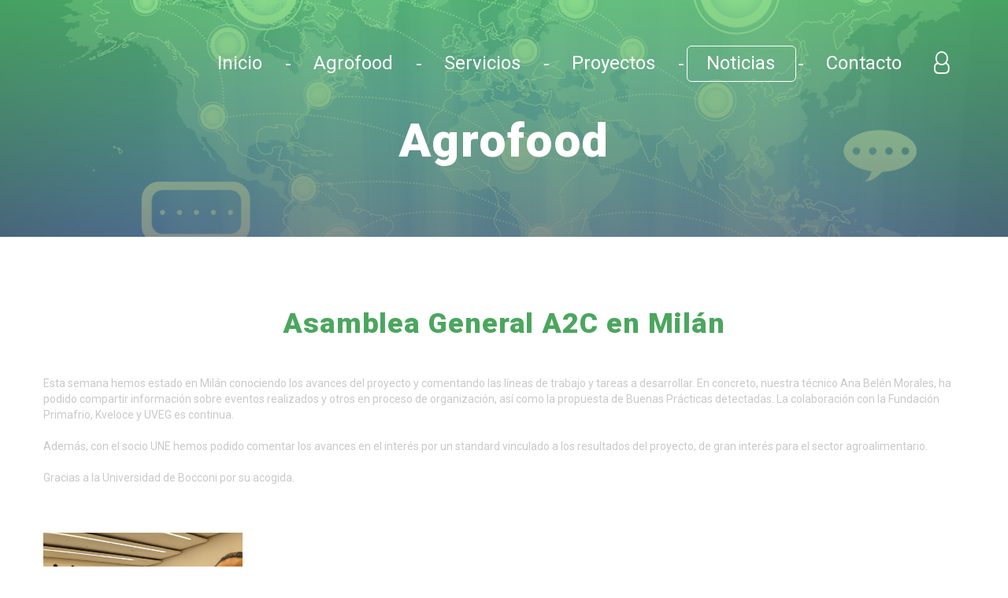

--- FILE ---
content_type: text/html; charset=utf-8
request_url: https://www.agrofoodmurcia.com/index.php/noticias/228-asamblea-general-a2c-en-milan
body_size: 7037
content:
<!DOCTYPE html>
<html xmlns="http://www.w3.org/1999/xhtml" xml:lang="es-es" lang="es-es">
    <head>
                <base href="https://www.agrofoodmurcia.com/index.php/noticias/228-asamblea-general-a2c-en-milan" />
	<meta http-equiv="content-type" content="text/html; charset=utf-8" />
	<meta name="author" content="Ana Belén" />
	<meta name="description" content="Agro2Circular" />
	<meta name="generator" content="Joomla! - Open Source Content Management" />
	<title>Asamblea General A2C en Milán</title>
	<link href="/templates/theme3195/favicon.ico" rel="shortcut icon" type="image/vnd.microsoft.icon" />
	<link href="/index.php?option=com_ajax&plugin=arktypography&format=json" rel="stylesheet" type="text/css" />
	<link href="/media/jui/css/chosen.css?89e29ea7d3d1060328c79a8bfb904994" rel="stylesheet" type="text/css" />
	<link href="/templates/theme3195/css/layout.css" rel="stylesheet" type="text/css" />
	<link href="/templates/theme3195/css/template.css" rel="stylesheet" type="text/css" />
	<link href="/templates/theme3195/css/font-awesome.css" rel="stylesheet" type="text/css" />
	<link href="/templates/theme3195/css/komento.css" rel="stylesheet" type="text/css" />
	<link href="https://www.agrofoodmurcia.com/media/editors/arkeditor/css/squeezebox.css" rel="stylesheet" type="text/css" />
	<link href="/templates/theme3195/css/color_schemes/color_scheme_2.css" rel="stylesheet" type="text/css" id="color_scheme" />
	<link href="https://www.agrofoodmurcia.com/modules/mod_socialloginandsocialshare/lrstyle.css" rel="stylesheet" type="text/css" />
	<link href="/templates/theme3195/css/icemegamenu.css" rel="stylesheet" type="text/css" />
	<link href="/templates/theme3195/html/mod_icemegamenu/css/navbar.css" rel="stylesheet" type="text/css" />
	<script type="application/json" class="joomla-script-options new">{"csrf.token":"40836899ce679d00fd20e32964092aea","system.paths":{"root":"","base":""},"system.keepalive":{"interval":840000,"uri":"\/index.php\/component\/ajax\/?format=json"}}</script>
	<script src="/media/jui/js/jquery.min.js?89e29ea7d3d1060328c79a8bfb904994" type="text/javascript"></script>
	<script src="/media/jui/js/jquery-noconflict.js?89e29ea7d3d1060328c79a8bfb904994" type="text/javascript"></script>
	<script src="/media/jui/js/jquery-migrate.min.js?89e29ea7d3d1060328c79a8bfb904994" type="text/javascript"></script>
	<script src="/media/jui/js/bootstrap.min.js?89e29ea7d3d1060328c79a8bfb904994" type="text/javascript"></script>
	<script src="/media/jui/js/chosen.jquery.min.js?89e29ea7d3d1060328c79a8bfb904994" type="text/javascript"></script>
	<script src="/templates/theme3195/js/scripts.js" type="text/javascript"></script>
	<script src="https://www.agrofoodmurcia.com/media/editors/arkeditor/js/jquery.easing.min.js" type="text/javascript"></script>
	<script src="https://www.agrofoodmurcia.com/media/editors/arkeditor/js/squeezebox.min.js" type="text/javascript"></script>
	<script src="/media/system/js/core.js?89e29ea7d3d1060328c79a8bfb904994" type="text/javascript"></script>
	<!--[if lt IE 9]><script src="/media/system/js/polyfill.event.js?89e29ea7d3d1060328c79a8bfb904994" type="text/javascript"></script><![endif]-->
	<script src="/media/system/js/keepalive.js?89e29ea7d3d1060328c79a8bfb904994" type="text/javascript"></script>
	<script src="/templates/theme3195/html/mod_icemegamenu/js/menu.js" type="text/javascript" defer="defer"></script>
	<script src="/templates/theme3195/html/mod_icemegamenu/js/jquery.rd-navbar.js" type="text/javascript" defer="defer"></script>
	<script type="text/javascript">
jQuery(function($){ initTooltips(); $("body").on("subform-row-add", initTooltips); function initTooltips (event, container) { container = container || document;$(container).find(".hasTooltip").tooltip({"html": true,"container": "body"});} });
	jQuery(function ($) {
		initChosen();
		$("body").on("subform-row-add", initChosen);

		function initChosen(event, container)
		{
			container = container || document;
			$(container).find("select").chosen({"disable_search_threshold":10,"search_contains":true,"allow_single_deselect":true,"placeholder_text_multiple":"Escriba o seleccione algunas opciones","placeholder_text_single":"Selecione una opci\u00f3n","no_results_text":"Sin resultados que coincidan"});
		}
	});
	var path = "templates/theme3195/js/";(function($){$(document).ready(function(){var o=$("#back-top");$(window).scroll(function(){if($(this).scrollTop()>100){o.fadeIn()}else{o.fadeOut()}});var $scrollEl=($.browser.mozilla||$.browser.msie)?$("html"):$("body");o.find("a").click(function(){$scrollEl.animate({scrollTop:0},400);return false})})})(jQuery);(function($){$(document).ready(function(){var o=$('a[href="#modal"]');o.click(function(e){$("#modal").modal({show:true,backdrop:false});e.preventDefault()});$("#modal button.modalClose").click(function(e){$("#modal").modal("hide");e.preventDefault()});$(".modal-hide").click(function(e){$("#modal").modal("hide")})})})(jQuery);(function()
				{
					if(typeof jQuery == 'undefined')
						return;
					
					jQuery(function($)
					{
						if($.fn.squeezeBox)
						{
							$( 'a.modal' ).squeezeBox({ parse: 'rel' });
				
							$( 'img.modal' ).each( function( i, el )
							{
								$(el).squeezeBox({
									handler: 'image',
									url: $( el ).attr( 'src' )
								});
							})
						}
						else if(typeof(SqueezeBox) !== 'undefined')
						{
							$( 'img.modal' ).each( function( i, el )
							{
								SqueezeBox.assign( el, 
								{
									handler: 'image',
									url: $( el ).attr( 'src' )
								});
							});
						}
						
						function jModalClose() 
						{
							if(typeof(SqueezeBox) == 'object')
								SqueezeBox.close();
							else
								ARK.squeezeBox.close();
						}
					
					});
				})();jQuery(function($){var e=$(window).width();$("#icemegamenu").find(".icesubMenu").each(function(a){var b=$(this).offset();var c=b.left+$(this).width();if(c>=e){$(this).addClass("ice_righttoleft")}});$(window).resize(function(){var d=$(window).width();$("#icemegamenu").find(".icesubMenu").removeClass("ice_righttoleft").each(function(a){var b=$(this).offset();var c=b.left+$(this).width();if(c>=d){$(this).addClass("ice_righttoleft")}})})});
	</script>

        <link href='https://fonts.googleapis.com/css?family=Roboto:400,900,700,300,500,100,300italic,100italic,400italic' rel='stylesheet' type='text/css'>
        <link href='https://fonts.googleapis.com/css?family=Lato:400,300,700' rel='stylesheet' type='text/css'>
    </head>
    <body class="body__ option-com_content view-article task- itemid-518">
                <!-- Body -->
        <div id="wrapper">
            <div class="wrapper-inner">
                <a id="fake" href='#'></a>
                <!-- Top -->

                <div id="navigation">
                                <div id="top">
                    <div class="row-container">
                        <div class="container-fluid">
                            <div class="row-fluid">
                                <nav class="moduletable home_menu  span12"><div class="module_container">
<div class="icemegamenu">
	<ul id="icemegamenu">
		<li id="iceMenu_101" class="iceMenuLiLevel_1 mzr-drop parent fullwidth">
			<a href="https://www.agrofoodmurcia.com/" class=" iceMenuTitle ">
				<span class="icemega_title icemega_nosubtitle">Inicio</span>
			</a>
			<ul class="icesubMenu icemodules sub_level_1" style="width:100%">
				<li>
					<div style="float:left;width:40%" class="iceCols">
						<ul>
							<li id="iceMenu_349" class="iceMenuLiLevel_2 ">
<div class="icemega_cover_module" style="width:100%">
<div class="icemega_modulewrap providing" style="width:auto; ">
<div class="mod-custom mod-custom__providing"  >
	<p>Proporcionamos un entorno para la <strong>sostenibilidad </strong>y <strong>crecimiento</strong> de su <strong>negocio</strong></p>

<div class="list1">
<ul>
	<li><a href="#">Competitividad</a></li>
	<li><a href="#">Sostenibilidad</a></li>
	<li><a href="#">Atención</a></li>
	<li><a href="#">Soluciones</a></li>
</ul>
</div>
</div></div>
</div></li>
						</ul>
					</div>
					<div style="float:left;width: 35%" class="iceCols">
						<ul>
							<li id="iceMenu_423" class="iceMenuLiLevel_2 ">
<div class="icemega_cover_module" style="width:100%">
<div class="icemega_modulewrap testimonials_menu" style="width:auto; ">
<h3 class="moduleTitle "><span class="item_title_part_0 item_title_part_odd item_title_part_first_half item_title_part_first">Últimos</span> <span class="item_title_part_1 item_title_part_even item_title_part_second_half item_title_part_last">proyectos</span></h3>
<div class="mod-newsflash-adv mod-newsflash-adv__testimonials_menu cols-1" id="module_222">
    <div class="row-fluid">
    <article class="span0 item item_num0 item__module  " id="item_215">
    
<div class="item_content">
<!-- Intro Image -->
<figure class="item_img img-intro img-intro__none"> 
		<a href="/index.php/proyectos/proyectos-internacionales/215-agro2circular-territorial-circular-systemic-solution-for-the-upcyclig-of-residues-from-the-agrifood-market">
			<img src="/images/logo_A2C-1.png" alt="">
			</a>
	</figure>
	<!-- Item title -->
		<!-- Introtext -->
	<div class="item_introtext">
		&amp;nbsp;
<p>AGROFOOD Murcia es socio del&amp;nbsp;proyecto AGRO2CIRCULAR (A2C), que&amp;nbsp;tiene como objetivo la implementación de la primera solución territorial sistémica para el reciclado de los residuos más relevantes del sector agroalimentario&amp;nbsp; (frutas y verduras y multicapas plásticas) en productos de alto valor añadido, impulsado por herramientas digitales y construido sobre un enfoque sistémico con alto potencial replicable y escalable.</p>

	</div>
	
	
	<!-- Read More link -->
	</div>
<div class="clearfix"></div>  </article>
  </div><div class="row-fluid">  <article class="span0 item item_num1 item__module  " id="item_213">
    
<div class="item_content">
<!-- Intro Image -->
<figure class="item_img img-intro img-intro__none"> 
		<a href="/index.php/proyectos/proyectos-nacionales/213-ayudas-destinadas-a-la-contratacion-de-personas-con-titulacion-en-formacion-profesional-de-grado-superior-convocatoria-2021">
			<img src="/images/logo-FSE.png" alt="">
			</a>
	</figure>
	<!-- Item title -->
		<!-- Introtext -->
	<div class="item_introtext">
		<h6><span class="item_title_part_0 item_title_part_odd item_title_part_first_half item_title_part_first item_title_part_last">&amp;nbsp;</span></h6>

<p>En&amp;nbsp;2021&amp;nbsp;AGROFOOD ha vuelto a ser&amp;nbsp;beneficiaria de la subvención para la contratación en prácticas de personas con titulación en formación profesional de grado superior&amp;nbsp;por parte de la Consejería de Empleo, Investigación y Universidades de la Región de Murcia.</p>

<p><strong>Fecha de Concesión:</strong>&amp;nbsp;<time datetime="00Z">29 Diciembre 2021</time></p>

<p><strong>Entidad:</strong>&amp;nbsp;CARM (Consejería de Empresa, Empleo,&amp;nbsp;Universidades y Portavocía)</p>

<p><strong>Importe:</strong>&amp;nbsp;13.300 €</p>

<p>Coste elegible (80% Fondo Social Europeo): 10.640&amp;nbsp;€</p>

<p><strong>Fecha de Solicitud:</strong>&amp;nbsp;13/05/2021</p>

<p><strong>Expediente:</strong>&amp;nbsp;1608FP21-005</p>

<p>El número de personas contratadas es de una, con una duración de un año. El trabajo a desarrollar tiene como objetivo “estudiar las aguas de escalde de la industria de transformados vegetales de la Región de Murcia, desarrollando un nuevo proceso de extracción sin el uso de disolventes orgánicos, que sea sostenible con el medio ambiente".</p>

<p></p>

	</div>
	
	
	<!-- Read More link -->
	</div>
<div class="clearfix"></div>  </article>
  </div><div class="row-fluid">  <article class="span0 item item_num2 item__module  lastItem" id="item_198">
    
<div class="item_content">
<!-- Intro Image -->
<figure class="item_img img-intro img-intro__none"> 
			<img src="/images/logo-FSE.png" alt="">
		</figure>
	<!-- Item title -->
		<!-- Introtext -->
	<div class="item_introtext">
		<div class="views-field views-field-field-fecha-concesion">
<div class="field-content">En 2020 AGROFOOD ha sido beneficiaria de la subvención para la contratación en prácticas de personas con titulación en formación profesional de grado superior&amp;nbsp;por parte de la Consejería de Empleo, Investigación y Universidades de la Región de Murcia.</div>

<div class="field-content">&amp;nbsp;</div>

<div class="field-content"><strong>Fecha de Concesión:</strong> <time datetime="00Z">14 Enero 2020</time></div>

<div class="field-content"><strong>Entidad:</strong> CARM (Consejería de Empleo, Investigación y Universidades)</div>
</div>

<div class="views-field views-field-field-importe-subvencion">
<div class="field-content"><strong>Importe:</strong> 25.200 €</div>

<div class="field-content">Coste elegible (80% Fondo Social Europeo): 20.160 €</div>
</div>

<div class="views-field views-field-field-entidad-concesionaria">
<div class="field-content">&amp;nbsp;</div>

<div class="field-content">Código de solicitud de financiación: 231561/2018, código de operación: DGSACCySA-RA-0002.</div>

<div class="field-content"><strong>Fecha de Solicitud:</strong> 12/06/2019</div>

<div class="field-content"><strong>Expediente:</strong> 2I19SAE00008</div>

<div class="field-content">&amp;nbsp;</div>

<div class="field-content">
<div class="views-field views-field-body">
<div class="field-content">
<p>El número de personas contratadas es de una, con una duración de dos años. El trabajo a desarrollar tiene como objetivo “conocer la presencia de subproductos de desinfección en las aguas depuradas y en aguas de proceso y su repercusión sobre la industria de transformados vegetales”.</p>
</div>
</div>
</div>
</div>
	</div>
	
	
	<!-- Read More link -->
	</div>
<div class="clearfix"></div>  </article>
    </div> 
  <div class="clearfix"></div>

  </div></div>
</div></li>
						</ul>
					</div>
					<div style="float:left;width: 25%" class="iceCols">
						<ul>
							<li id="iceMenu_530" class="iceMenuLiLevel_2 ">
<div class="icemega_cover_module" style="width:100%">
<div class="icemega_modulewrap latest_menu white" style="width:auto; ">
<h3 class="moduleTitle "><span class="item_title_part_0 item_title_part_odd item_title_part_first_half item_title_part_first">Últimas</span> <span class="item_title_part_1 item_title_part_even item_title_part_second_half item_title_part_last">Noticias</span></h3>
<div class="mod-newsflash-adv mod-newsflash-adv__latest_menu white cols-1" id="module_231">
    <div class="row-fluid">
    <article class="span12 item item_num0 item__module  " id="item_234">
    
<div class="item_content">
	<!-- Item title -->
		<h6 class="item_title item_title__latest_menu white"><a href="/index.php/noticias/234-nueva-jornada-organizada-sobre-sostenibilidad-en-colaboracion-con-la-upct"><span class="item_title_part_0 item_title_part_odd item_title_part_first_half item_title_part_first">Nueva</span> <span class="item_title_part_1 item_title_part_even item_title_part_first_half">jornada</span> <span class="item_title_part_2 item_title_part_odd item_title_part_first_half">organizada</span> <span class="item_title_part_3 item_title_part_even item_title_part_first_half">sobre</span> <span class="item_title_part_4 item_title_part_odd item_title_part_first_half">sostenibilidad</span> <span class="item_title_part_5 item_title_part_even item_title_part_second_half">en</span> <span class="item_title_part_6 item_title_part_odd item_title_part_second_half">colaboración</span> <span class="item_title_part_7 item_title_part_even item_title_part_second_half">con</span> <span class="item_title_part_8 item_title_part_odd item_title_part_second_half">la</span> <span class="item_title_part_9 item_title_part_even item_title_part_second_half item_title_part_last">UPCT</span></a></h6>
	
	
	<!-- Read More link -->
	</div>
<div class="clearfix"></div>  </article>
  </div><div class="row-fluid">  <article class="span12 item item_num1 item__module  " id="item_233">
    
<div class="item_content">
	<!-- Item title -->
		<h6 class="item_title item_title__latest_menu white"><a href="/index.php/noticias/233-talleres-del-proyecto-a2c-dirigidos-a-estudiantes"><span class="item_title_part_0 item_title_part_odd item_title_part_first_half item_title_part_first">Talleres</span> <span class="item_title_part_1 item_title_part_even item_title_part_first_half">del</span> <span class="item_title_part_2 item_title_part_odd item_title_part_first_half">proyecto</span> <span class="item_title_part_3 item_title_part_even item_title_part_first_half">A2C</span> <span class="item_title_part_4 item_title_part_odd item_title_part_second_half">dirigidos</span> <span class="item_title_part_5 item_title_part_even item_title_part_second_half">a</span> <span class="item_title_part_6 item_title_part_odd item_title_part_second_half item_title_part_last">estudiantes</span></a></h6>
	
	
	<!-- Read More link -->
	</div>
<div class="clearfix"></div>  </article>
  </div><div class="row-fluid">  <article class="span12 item item_num2 item__module  " id="item_232">
    
<div class="item_content">
	<!-- Item title -->
		<h6 class="item_title item_title__latest_menu white"><a href="/index.php/noticias/232-visitamos-a-reina-y-aumentamos-la-difusion-del-proyecto-go-digfood"><span class="item_title_part_0 item_title_part_odd item_title_part_first_half item_title_part_first">Visitamos</span> <span class="item_title_part_1 item_title_part_even item_title_part_first_half">a</span> <span class="item_title_part_2 item_title_part_odd item_title_part_first_half">POSTRES</span> <span class="item_title_part_3 item_title_part_even item_title_part_first_half">Y</span> <span class="item_title_part_4 item_title_part_odd item_title_part_first_half">DULCES</span> <span class="item_title_part_5 item_title_part_even item_title_part_first_half">REINA</span> <span class="item_title_part_6 item_title_part_odd item_title_part_first_half">y</span> <span class="item_title_part_7 item_title_part_even item_title_part_second_half">aumentamos</span> <span class="item_title_part_8 item_title_part_odd item_title_part_second_half">la</span> <span class="item_title_part_9 item_title_part_even item_title_part_second_half">difusión</span> <span class="item_title_part_10 item_title_part_odd item_title_part_second_half">del</span> <span class="item_title_part_11 item_title_part_even item_title_part_second_half">proyecto</span> <span class="item_title_part_12 item_title_part_odd item_title_part_second_half">GO</span> <span class="item_title_part_13 item_title_part_even item_title_part_second_half item_title_part_last">DIGFOOD</span></a></h6>
	
	
	<!-- Read More link -->
	</div>
<div class="clearfix"></div>  </article>
  </div><div class="row-fluid">  <article class="span12 item item_num3 item__module  lastItem" id="item_231">
    
<div class="item_content">
	<!-- Item title -->
		<h6 class="item_title item_title__latest_menu white"><a href="/index.php/noticias/231-inscribete-al-taller-del-go-digfood-y-conoce-como-mejorar-tu-toma-de-decisiones"><span class="item_title_part_0 item_title_part_odd item_title_part_first_half item_title_part_first">Inscríbete</span> <span class="item_title_part_1 item_title_part_even item_title_part_first_half">al</span> <span class="item_title_part_2 item_title_part_odd item_title_part_first_half">Taller</span> <span class="item_title_part_3 item_title_part_even item_title_part_first_half">del</span> <span class="item_title_part_4 item_title_part_odd item_title_part_first_half">GO</span> <span class="item_title_part_5 item_title_part_even item_title_part_first_half">DIGFOOD</span> <span class="item_title_part_6 item_title_part_odd item_title_part_first_half">y</span> <span class="item_title_part_7 item_title_part_even item_title_part_second_half">conoce</span> <span class="item_title_part_8 item_title_part_odd item_title_part_second_half">cómo</span> <span class="item_title_part_9 item_title_part_even item_title_part_second_half">mejorar</span> <span class="item_title_part_10 item_title_part_odd item_title_part_second_half">tu</span> <span class="item_title_part_11 item_title_part_even item_title_part_second_half">toma</span> <span class="item_title_part_12 item_title_part_odd item_title_part_second_half">de</span> <span class="item_title_part_13 item_title_part_even item_title_part_second_half item_title_part_last">decisiones</span></a></h6>
	
	
	<!-- Read More link -->
	</div>
<div class="clearfix"></div>  </article>
    </div> 
  <div class="clearfix"></div>

  </div></div>
</div></li>
						</ul>
					</div>
				</li>
			</ul>
		</li>
		<li id="iceMenu_134" class="iceMenuLiLevel_1 ">
			<a href="/index.php/agrofood" class=" iceMenuTitle ">
				<span class="icemega_title icemega_nosubtitle">Agrofood</span>
			</a>
		</li>
		<li id="iceMenu_335" class="iceMenuLiLevel_1 mzr-drop parent ">
			<a href="#" class=" iceMenuTitle ">
				<span class="icemega_title icemega_nosubtitle">Servicios</span>
			</a>
			<ul class="icesubMenu icemodules sub_level_1" style="width:280px">
				<li>
					<div style="float:left;width:280px" class="iceCols">
						<ul>
							<li id="iceMenu_517" class="iceMenuLiLevel_2 ">
								<a href="/index.php/servicios/que-ofrecemos" class=" iceMenuTitle ">
									<span class="icemega_title icemega_nosubtitle">¿Qué ofrecemos?</span>
								</a>
							</li>
							<li id="iceMenu_519" class="iceMenuLiLevel_2 ">
								<a href="/index.php/servicios/boletines-informativos" class=" iceMenuTitle ">
									<span class="icemega_title icemega_nosubtitle">Boletines Informativos</span>
								</a>
							</li>
							<li id="iceMenu_520" class="iceMenuLiLevel_2 ">
								<a href="/index.php/servicios/ofertas" class=" iceMenuTitle ">
									<span class="icemega_title icemega_nosubtitle">Ofertas</span>
								</a>
							</li>
							<li id="iceMenu_524" class="iceMenuLiLevel_2 ">
								<a href="/index.php/servicios/demandas" class=" iceMenuTitle ">
									<span class="icemega_title icemega_nosubtitle">Demandas</span>
								</a>
							</li>
						</ul>
					</div>
				</li>
			</ul>
		</li>
		<li id="iceMenu_285" class="iceMenuLiLevel_1 mzr-drop parent ">
			<a href="#" class=" iceMenuTitle ">
				<span class="icemega_title icemega_nosubtitle">Proyectos</span>
			</a>
			<ul class="icesubMenu icemodules sub_level_1" style="width:280px">
				<li>
					<div style="float:left;width:280px" class="iceCols">
						<ul>
							<li id="iceMenu_516" class="iceMenuLiLevel_2 ">
								<a href="/index.php/proyectos/proyectos-internacionales" class=" iceMenuTitle ">
									<span class="icemega_title icemega_nosubtitle">Proyectos Internacionales</span>
								</a>
							</li>
							<li id="iceMenu_515" class="iceMenuLiLevel_2 ">
								<a href="/index.php/proyectos/proyectos-nacionales" class=" iceMenuTitle ">
									<span class="icemega_title icemega_nosubtitle">Proyectos Nacionales</span>
								</a>
							</li>
						</ul>
					</div>
				</li>
			</ul>
		</li>
		<li id="iceMenu_518" class="iceMenuLiLevel_1 mzr-drop parent current active ">
			<a href="/index.php/noticias" class="icemega_active iceMenuTitle ">
				<span class="icemega_title icemega_nosubtitle">Noticias</span>
			</a>
			<ul class="icesubMenu icemodules sub_level_1" style="width:280px">
				<li>
					<div style="float:left;width:280px" class="iceCols">
						<ul>
							<li id="iceMenu_521" class="iceMenuLiLevel_2 ">
								<a href="/index.php/noticias/ultimas-noticias" class=" iceMenuTitle ">
									<span class="icemega_title icemega_nosubtitle">Últimas Noticias</span>
								</a>
							</li>
							<li id="iceMenu_522" class="iceMenuLiLevel_2 ">
								<a href="/index.php/noticias/enlaces-de-interes" class=" iceMenuTitle ">
									<span class="icemega_title icemega_nosubtitle">Enlaces de Interés</span>
								</a>
							</li>
						</ul>
					</div>
				</li>
			</ul>
		</li>
		<li id="iceMenu_142" class="iceMenuLiLevel_1 ">
			<a href="/index.php/contacto" class=" iceMenuTitle ">
				<span class="icemega_title icemega_nosubtitle">Contacto</span>
			</a>
		</li>
		<li id="iceMenu_467" class="iceMenuLiLevel_1 mzr-drop parent menu-login-form">
			<a href="#" class=" iceMenuTitle ">
				<span class="icemega_title icemega_nosubtitle">Login</span>
			</a>
			<ul class="icesubMenu icemodules sub_level_1" style="width:250px">
				<li>
					<div style="float:left;width:250px" class="iceCols">
						<ul>
							<li id="iceMenu_438" class="iceMenuLiLevel_2 ">
<div class="icemega_cover_module" style="width:100%">
<div class="icemega_modulewrap login_megamenu login_shell" style="width:auto; ">




  <h5 class=""><span class="item_title_part_0 item_title_part_odd item_title_part_first_half item_title_part_first">Login</span> <span class="item_title_part_1 item_title_part_even item_title_part_first_half">or</span> <span class="item_title_part_2 item_title_part_odd item_title_part_second_half item_title_part_last">register</span></h5>
  <form action="/index.php/noticias" method="post" id="login-form">
    <div class="lr_social_login_basic_150">
		<div class="lr_providers">
		<div class="lr_icons_box"></div>
		</div>
		</div>    <div class="mod-login_userdata">
    <div id="form-login-username" class="control-group">
      <div class="controls">
                  <div class="input-prepend">
            <span class="add-on">
              <span class="fa fa-user hasTooltip" title="Usuario"></span>
              <label for="modlgn-username" class="element-invisible">Usuario</label>
            </span>
            <input id="modlgn-username" type="text" name="username" class="input-small" tabindex="0" size="18" placeholder="Usuario" required />
          </div>
              </div>
    </div>
    <div id="form-login-password" class="control-group">
      <div class="controls">
                  <div class="input-prepend">
            <span class="add-on">
              <span class="fa fa-lock hasTooltip" title="Contraseña">
              </span>
                <label for="modlgn-passwd" class="element-invisible">Contraseña              </label>
            </span>
            <input id="modlgn-passwd" type="password" name="password" class="input-small" tabindex="0" size="18" placeholder="Contraseña" required />
          </div>
              </div>
    </div>  

                <label for="mod-login_remember196" class="checkbox">
        <input id="mod-login_remember196" class="mod-login_remember" type="checkbox" name="remember" value="yes">
        Remember me      </label>
      

          <div class="mod-login_submit">
        <button type="submit" tabindex="3" name="Submit" class="btn btn-primary">Identificarse</button>
        <div>

                        </div>

      </div>
      <input type="hidden" name="option" value="com_users">
      <input type="hidden" name="task" value="user.login">
      <input type="hidden" name="return" value="aW5kZXgucGhwP29wdGlvbj1jb21fY29udGVudCZ2aWV3PWFydGljbGUmY2F0aWQ9NzImaWQ9MjI4Jkl0ZW1pZD01MTg=">
      <input type="hidden" name="40836899ce679d00fd20e32964092aea" value="1" />
      <div class="reset_remind">

      <a href="/index.php/username-reminder-request" class="hasTooltip">¿Recordar usuario?</a>
      <a href="/index.php/password-reset" class="hasTooltip">¿Recordar contraseña?</a>
      </div>
    </div>
      </form>
</div>
</div></li>
						</ul>
					</div>
					<div style="float:left;width: 250px" class="iceCols">
						<ul>
							<li id="iceMenu_523" class="iceMenuLiLevel_2 ">
<div class="icemega_cover_module" style="width:100%">
<div class="icemega_modulewrap login_megamenu login_shell
site_map" style="width:auto; ">
<div class="mod-menu">
	<ul class="menu ">
	<li class="item-531">
<a href="/index.php/crear-un-enlace" >Crear un enlace</a>
</li>
	</ul>
</div></div>
</div></li>
						</ul>
					</div>
				</li>
			</ul>
		</li>
	</ul>
</div></div></nav>
                            </div>
                        </div>
                    </div>
                </div>

                                <!-- Logo -->
                                <div id="logo" class="span12">
                                    <a href="https://www.agrofoodmurcia.com/">
                                                                                <h1><span class="item_title_part_0 item_title_part_odd item_title_part_first_half item_title_part_first item_title_part_last">Agrofood</span></h1>
                                    </a>
                                </div>
                                
                </div>
                                <!-- Main Content row -->
                <div id="content">
                                        <div class="row-container">
                        <div class="container-fluid">
                                                <div class="content-inner row-fluid">
                                                                <div id="component" class="span12">
                                    <main role="main">
                                                                                <div id="system-message-container">
	</div>

                                        <article class="page-item page-item__">
		<header class="item_header">
		<h3 class="item_title"><span class="item_title_part_0 item_title_part_odd item_title_part_first_half item_title_part_first">Asamblea</span> <span class="item_title_part_1 item_title_part_even item_title_part_first_half">General</span> <span class="item_title_part_2 item_title_part_odd item_title_part_first_half">A2C</span> <span class="item_title_part_3 item_title_part_even item_title_part_second_half">en</span> <span class="item_title_part_4 item_title_part_odd item_title_part_second_half item_title_part_last">Milán</span></h3>	</header>
		<div class="item_fulltext"><p>Esta semana hemos estado en Milán conociendo los avances del proyecto y comentando las líneas de trabajo y tareas a desarrollar. En concreto, nuestra técnico Ana Belén Morales, ha podido compartir información sobre eventos realizados y otros en proceso de organización, así como la propuesta de Buenas Prácticas detectadas. La colaboración con la Fundación Primafrio, Kveloce y UVEG es continua.</p>

<p>Además, con el socio UNE hemos podido comentar los avances en el interés por un standard vinculado a los resultados del proyecto, de gran interés para el sector agroalimentario.</p>

<p>Gracias a la Universidad de Bocconi por su acogida.</p>

 
<p>&nbsp;</p>
<img alt="" height="190" src="/images/PXL_20240312_145647048peq.jpg" width="253" />
<p>&nbsp;</p>
</div>
		
	
	<!-- Social Sharing -->
	<div class="addthis_sharing_toolbox"></div><script type="text/javascript">
    var addthis_config =
{
   pubid: "ra-5497f2254123130b"
}
    </script><script type="text/javascript" src="//s7.addthis.com/js/300/addthis_widget.js"></script> 
	<!-- Pagination -->
	</article>
                                                                            </main>
                                </div>
                                                            </div>
                                                    </div>
                    </div>
                                            </div>
                                <div id="push"></div>
            </div>
        </div>

        <div id="footer-wrapper">
            <div class="footer-wrapper-inner">
                <!-- Copyright -->
                <div id="copyright" role="contentinfo">
                    <div class="row-container">
                        <div class="container-fluid">
                            <div class="row-fluid">
                                <div class="moduletable phone  span4"><div class="module_container"><div class="mod-article-single mod-article-single__phone" id="module_210">
	<div class="item__module" id="item_143">
		
		<!-- Intro Text -->
		<div class="item_introtext">
			<h4><span class="item_title_part_0 item_title_part_odd item_title_part_first_half item_title_part_first">(968)</span> <span class="item_title_part_1 item_title_part_even item_title_part_second_half item_title_part_last">389011</span></h4>

<p>Calle Concordia s/n, Molina de Segura<br />
Murcia, 30500<br />
e-mail:&nbsp;<a href="mailto:agrofood@agrofoodmurcia.com">agrofood@agrofoodmurcia.com</a></p>
		</div>	
					</div>
  </div></div></div><div class="moduletable   span4"><div class="module_container">
<div class="mod-menu mod-menu__social">
	<ul class="nav menu social">
	<li class="item-148"><a class="fa fa-facebook hasTooltip" href="#" title="Facebook" ></a>
</li><li class="item-150"><a class="fa fa-twitter hasTooltip" href="#" title="Twitter" ></a>
</li><li class="item-149"><a class="fa fa-google-plus hasTooltip" href="#" title="Google+" ></a>
</li><li class="item-152"><a class="fa fa-linkedin hasTooltip" href="#" title="linkedin" ></a>
</li>	</ul>
</div></div></div>
                                <div class="copyright span12">
                                                                        <!-- Footer Logo -->
                                    <a class="footer_logo" href="/">
                                        <img src="/images/home/LOGO-AGROFOOD3.jpg" alt="Agrofood">
                                    </a>
                                    <span class="copy">&copy;</span><span class="year">2026</span>                                    <a class="privacy_link" rel="license" href="/index.php/politica-de-privacidad">
                                        Política de Privacidad                                    </a>
                                      <p style="align:center;">Desarrollado por: <a class="" href="https://avancetecnologia.es">Avance Tecnología <img src="https://avancetecnologia.es/wp-content/uploads/2018/09/favico-100x100.png" height="50px" width="50px"></a></p>                                      
                                        
                                                                    </div>
                                                            </div>
                        </div>
                    </div>
                </div>
            </div>
        </div>
                <div id="footer">

                                

                </div>

        <div id="back-top">
        <a href="#"><span></span> </a>
    </div>        <div id="modal" class="modal hide fade loginPopup">
            <div class="modal-hide"></div>
            <div class="modal_wrapper">
                <button type="button" class="close modalClose">×</button>
                <div class="moduletable login_megamenu login_shell"><div class="modal-body">



  <h5 class=""><span class="item_title_part_0 item_title_part_odd item_title_part_first_half item_title_part_first">Login</span> <span class="item_title_part_1 item_title_part_even item_title_part_first_half">or</span> <span class="item_title_part_2 item_title_part_odd item_title_part_second_half item_title_part_last">register</span></h5>
  <form action="/index.php/noticias" method="post" id="login-form">
    <div class="lr_social_login_basic_150">
		<div class="lr_providers">
		<div class="lr_icons_box"></div>
		</div>
		</div>    <div class="mod-login_userdata">
    <div id="form-login-username" class="control-group">
      <div class="controls">
                  <div class="input-prepend">
            <span class="add-on">
              <span class="fa fa-user hasTooltip" title="Usuario"></span>
              <label for="modlgn-username" class="element-invisible">Usuario</label>
            </span>
            <input id="modlgn-username" type="text" name="username" class="input-small" tabindex="0" size="18" placeholder="Usuario" required />
          </div>
              </div>
    </div>
    <div id="form-login-password" class="control-group">
      <div class="controls">
                  <div class="input-prepend">
            <span class="add-on">
              <span class="fa fa-lock hasTooltip" title="Contraseña">
              </span>
                <label for="modlgn-passwd" class="element-invisible">Contraseña              </label>
            </span>
            <input id="modlgn-passwd" type="password" name="password" class="input-small" tabindex="0" size="18" placeholder="Contraseña" required />
          </div>
              </div>
    </div>  

                <label for="mod-login_remember198" class="checkbox">
        <input id="mod-login_remember198" class="mod-login_remember" type="checkbox" name="remember" value="yes">
        Remember me      </label>
      

          <div class="mod-login_submit">
        <button type="submit" tabindex="3" name="Submit" class="btn btn-primary">Identificarse</button>
        <div>

                        </div>

      </div>
      <input type="hidden" name="option" value="com_users">
      <input type="hidden" name="task" value="user.login">
      <input type="hidden" name="return" value="aW5kZXgucGhwP29wdGlvbj1jb21fY29udGVudCZ2aWV3PWFydGljbGUmY2F0aWQ9NzImaWQ9MjI4Jkl0ZW1pZD01MTg=">
      <input type="hidden" name="40836899ce679d00fd20e32964092aea" value="1" />
      <div class="reset_remind">

      <a href="/index.php/username-reminder-request" class="hasTooltip">¿Recordar usuario?</a>
      <a href="/index.php/password-reset" class="hasTooltip">¿Recordar contraseña?</a>
      </div>
    </div>
      </form>
</div></div>
            </div>
        </div>
                
                
    </body>
</html>

--- FILE ---
content_type: text/css
request_url: https://www.agrofoodmurcia.com/templates/theme3195/css/template.css
body_size: 51060
content:
@import "../css/fl-36-slim-icons.css";
@import "../css/fl-bigmug-line.css";
article,
aside,
details,
figcaption,
figure,
footer,
header,
hgroup,
nav,
section {
  display: block;
}
audio,
canvas,
video {
  display: inline-block;
}
audio:not([controls]) {
  display: none;
}
html {
  font-size: 100%;
  -webkit-text-size-adjust: 100%;
  -ms-text-size-adjust: 100%;
}
p {
  margin: 0;
}
a:focus {
  outline: thin dotted #333;
  outline: 5px auto -webkit-focus-ring-color;
  outline-offset: -2px;
}
a:hover,
a:active {
  outline: 0;
}
sub,
sup {
  position: relative;
  font-size: 75%;
  line-height: 0;
  vertical-align: baseline;
}
sup {
  top: -0.5em;
}
sub {
  bottom: -0.25em;
}
img {
  max-width: 100%;
  height: auto;
  vertical-align: middle;
  border: 0;
  -ms-interpolation-mode: bicubic;
}
#map_canvas img,
.google-maps img,
.gm-style img {
  max-width: none;
}
button,
input,
select,
textarea {
  margin: 0;
  font-size: 100%;
  vertical-align: middle;
}
button,
input {
  line-height: normal;
}
button::-moz-focus-inner,
input::-moz-focus-inner {
  padding: 0;
  border: 0;
}
button,
html input[type="button"],
input[type="reset"],
input[type="submit"] {
  -webkit-appearance: button;
  cursor: pointer;
}
label,
select,
button,
input[type="button"],
input[type="reset"],
input[type="submit"],
input[type="radio"],
input[type="checkbox"] {
  cursor: pointer;
}
input[type="search"] {
  -webkit-box-sizing: content-box;
  -moz-box-sizing: content-box;
  box-sizing: content-box;
  -webkit-appearance: textfield;
}
input[type="search"]::-webkit-search-decoration,
input[type="search"]::-webkit-search-cancel-button {
  -webkit-appearance: none;
}
textarea {
  overflow: auto;
  vertical-align: top;
}
@media print {
  pre,
  blockquote {
    page-break-inside: avoid;
  }
  thead {
    display: table-header-group;
  }
  tr,
  img {
    page-break-inside: avoid;
  }
  p,
  h2,
  h3 {
    orphans: 3;
    widows: 3;
  }
  h2,
  h3 {
    page-break-after: avoid;
  }
}
.clearfix:before,
.clearfix:after {
  display: table;
  content: "";
  line-height: 0;
}
.clearfix:after {
  clear: both;
}
.hide-text {
  font-size: 0;
  line-height: 0;
  color: transparent;
  text-shadow: none;
  background-color: transparent;
  border: 0;
}
.input-block-level {
  display: block;
  width: 100%;
  min-height: 1px;
  -webkit-box-sizing: border-box;
  -moz-box-sizing: border-box;
  box-sizing: border-box;
}
@-webkit-keyframes h-progress {
  0% {
    width: 0;
  }
}
@-moz-keyframes h-progress {
  0% {
    width: 0;
  }
}
@-ms-keyframes h-progress {
  0% {
    width: 0;
  }
}
@-o-keyframes h-progress {
  0% {
    width: 0;
  }
}
@keyframes h-progress {
  0% {
    width: 0;
  }
}
@-webkit-keyframes v-progress {
  0% {
    height: 0;
  }
}
@-moz-keyframes v-progress {
  0% {
    height: 0;
  }
}
@-ms-keyframes v-progress {
  0% {
    height: 0;
  }
}
@-o-keyframes v-progress {
  0% {
    height: 0;
  }
}
@keyframes v-progress {
  0% {
    height: 0;
  }
}
body {
  margin: 0;
  font-family: 'Roboto', sans-serif;
  font-size: 14px;
  line-height: 20px;
  color: #c9c9c9;
  background-color: #ffffff;
}
a {
  color: #3ba2be;
  text-decoration: none;
}
a:hover,
a:focus {
  color: #333333;
  text-decoration: underline;
}
.img-rounded {
  -webkit-border-radius: 6px;
  -moz-border-radius: 6px;
  border-radius: 6px;
}
.img-polaroid {
  padding: 4px;
  background-color: #fff;
  border: 1px solid #ccc;
  border: 1px solid rgba(0, 0, 0, 0.2);
  -webkit-box-shadow: 0 1px 3px rgba(0, 0, 0, 0.1);
  -moz-box-shadow: 0 1px 3px rgba(0, 0, 0, 0.1);
  box-shadow: 0 1px 3px rgba(0, 0, 0, 0.1);
}
.img-circle {
  -webkit-border-radius: 500px;
  -moz-border-radius: 500px;
  border-radius: 500px;
}
.row {
  margin-left: -20px;
}
.row:before,
.row:after {
  display: table;
  content: "";
  line-height: 0;
}
.row:after {
  clear: both;
}
[class*="span"] {
  float: left;
  min-height: 1px;
  margin-left: 20px;
}
.container,
.navbar-static-top .container,
.navbar-fixed-top .container,
.navbar-fixed-bottom .container {
  width: 940px;
}
.span12 {
  width: 940px;
}
.span11 {
  width: 860px;
}
.span10 {
  width: 780px;
}
.span9 {
  width: 700px;
}
.span8 {
  width: 620px;
}
.span7 {
  width: 540px;
}
.span6 {
  width: 460px;
}
.span5 {
  width: 380px;
}
.span4 {
  width: 300px;
}
.span3 {
  width: 220px;
}
.span2 {
  width: 140px;
}
.span1 {
  width: 60px;
}
.offset12 {
  margin-left: 980px;
}
.offset11 {
  margin-left: 900px;
}
.offset10 {
  margin-left: 820px;
}
.offset9 {
  margin-left: 740px;
}
.offset8 {
  margin-left: 660px;
}
.offset7 {
  margin-left: 580px;
}
.offset6 {
  margin-left: 500px;
}
.offset5 {
  margin-left: 420px;
}
.offset4 {
  margin-left: 340px;
}
.offset3 {
  margin-left: 260px;
}
.offset2 {
  margin-left: 180px;
}
.offset1 {
  margin-left: 100px;
}
.row-fluid {
  width: 100%;
}
.row-fluid:before,
.row-fluid:after {
  display: table;
  content: "";
  line-height: 0;
}
.row-fluid:after {
  clear: both;
}
.row-fluid [class*="span"] {
  display: block;
  width: 100%;
  min-height: 1px;
  -webkit-box-sizing: border-box;
  -moz-box-sizing: border-box;
  box-sizing: border-box;
  float: left;
  margin-left: 2.12765957%;
}
.row-fluid [class*="span"]:first-child {
  margin-left: 0;
}
.row-fluid .controls-row [class*="span"] + [class*="span"] {
  margin-left: 2.12765957%;
}
.row-fluid .span12 {
  width: 100%;
}
.row-fluid .span11 {
  width: 91.4893617%;
}
.row-fluid .span10 {
  width: 82.9787234%;
}
.row-fluid .span9 {
  width: 74.46808511%;
}
.row-fluid .span8 {
  width: 65.95744681%;
}
.row-fluid .span7 {
  width: 57.44680851%;
}
.row-fluid .span6 {
  width: 48.93617021%;
}
.row-fluid .span5 {
  width: 40.42553191%;
}
.row-fluid .span4 {
  width: 31.91489362%;
}
.row-fluid .span3 {
  width: 23.40425532%;
}
.row-fluid .span2 {
  width: 14.89361702%;
}
.row-fluid .span1 {
  width: 6.38297872%;
}
.row-fluid .offset12 {
  margin-left: 104.25531915%;
}
.row-fluid .offset12:first-child {
  margin-left: 102.12765957%;
}
.row-fluid .offset11 {
  margin-left: 95.74468085%;
}
.row-fluid .offset11:first-child {
  margin-left: 93.61702128%;
}
.row-fluid .offset10 {
  margin-left: 87.23404255%;
}
.row-fluid .offset10:first-child {
  margin-left: 85.10638298%;
}
.row-fluid .offset9 {
  margin-left: 78.72340426%;
}
.row-fluid .offset9:first-child {
  margin-left: 76.59574468%;
}
.row-fluid .offset8 {
  margin-left: 70.21276596%;
}
.row-fluid .offset8:first-child {
  margin-left: 68.08510638%;
}
.row-fluid .offset7 {
  margin-left: 61.70212766%;
}
.row-fluid .offset7:first-child {
  margin-left: 59.57446809%;
}
.row-fluid .offset6 {
  margin-left: 53.19148936%;
}
.row-fluid .offset6:first-child {
  margin-left: 51.06382979%;
}
.row-fluid .offset5 {
  margin-left: 44.68085106%;
}
.row-fluid .offset5:first-child {
  margin-left: 42.55319149%;
}
.row-fluid .offset4 {
  margin-left: 36.17021277%;
}
.row-fluid .offset4:first-child {
  margin-left: 34.04255319%;
}
.row-fluid .offset3 {
  margin-left: 27.65957447%;
}
.row-fluid .offset3:first-child {
  margin-left: 25.53191489%;
}
.row-fluid .offset2 {
  margin-left: 19.14893617%;
}
.row-fluid .offset2:first-child {
  margin-left: 17.0212766%;
}
.row-fluid .offset1 {
  margin-left: 10.63829787%;
}
.row-fluid .offset1:first-child {
  margin-left: 8.5106383%;
}
[class*="span"].hide,
.row-fluid [class*="span"].hide {
  display: none;
}
[class*="span"].pull-right,
.row-fluid [class*="span"].pull-right {
  float: right;
}
.container {
  margin-right: auto;
  margin-left: auto;
}
.container:before,
.container:after {
  display: table;
  content: "";
  line-height: 0;
}
.container:after {
  clear: both;
}
.container-fluid {
  padding-right: 20px;
  padding-left: 20px;
}
.container-fluid:before,
.container-fluid:after {
  display: table;
  content: "";
  line-height: 0;
}
.container-fluid:after {
  clear: both;
}
p {
  padding-bottom: 20px;
}
.lead {
  margin-bottom: 20px;
  font-size: 21px;
  line-height: 30px;
}
a {
  -webkit-transition: 0.5s all ease;
  -moz-transition: 0.5s all ease;
  -o-transition: 0.5s all ease;
  transition: 0.5s all ease;
  color: #3ba2be;
}
a:focus {
  outline: none;
}
a:hover,
a:focus {
  text-decoration: none;
  color: #333333;
}
b {
  font-size: 18px;
  color: #3ba2be;
}
h1,
h2,
h3,
h4,
h5,
h6 {
  color: #3ba2be;
  font-family: 'Roboto', sans-serif;
  font-weight: bold;
  position: relative;
  margin-top: 0;
  text-rendering: optimizelegibility;
}
h1 a,
h2 a,
h3 a,
h4 a,
h5 a,
h6 a {
  color: inherit;
}
h1 a:hover,
h2 a:hover,
h3 a:hover,
h4 a:hover,
h5 a:hover,
h6 a:hover {
  color: #092543;
}
h1.heading-style-1,
h2.heading-style-1,
h3.heading-style-1,
h4.heading-style-1,
h5.heading-style-1,
h6.heading-style-1 {
  font-size: 60.06px;
  line-height: 64px;
  font-weight: 900;
  margin-bottom: 20px;
  letter-spacing: 0.025em;
}
h1.heading-style-2,
h2.heading-style-2,
h3.heading-style-2,
h4.heading-style-2,
h5.heading-style-2,
h6.heading-style-2 {
  font-size: 35.98px;
  line-height: 64px;
  font-weight: 400;
  margin-bottom: 20px;
}
h1.heading-style-3,
h2.heading-style-3,
h3.heading-style-3,
h4.heading-style-3,
h5.heading-style-3,
h6.heading-style-3 {
  font-size: 35.98px;
  line-height: 51.4px;
  font-weight: 900;
  letter-spacing: 0.025em;
  margin-bottom: 40px;
  text-align: center;
}
h1.heading-style-4,
h2.heading-style-4,
h3.heading-style-4,
h4.heading-style-4,
h5.heading-style-4,
h6.heading-style-4 {
  font-size: 35.98px;
  line-height: 48px;
  font-weight: 300;
  letter-spacing: 0.025em;
  margin-bottom: 20px;
}
h1.heading-style-5,
h2.heading-style-5,
h3.heading-style-5,
h4.heading-style-5,
h5.heading-style-5,
h6.heading-style-5 {
  font-size: 23.8px;
  line-height: 20px;
  margin-bottom: 20px;
  font-weight: 400;
}
h1.heading-style-6,
h2.heading-style-6,
h3.heading-style-6,
h4.heading-style-6,
h5.heading-style-6,
h6.heading-style-6 {
  font-size: 23.8px;
  line-height: 20px;
  margin-bottom: 20px;
  font-weight: 300;
  letter-spacing: -0.01em;
}
h1 small,
h2 small,
h3 small,
h4 small,
h5 small,
h6 small {
  font-weight: normal;
  line-height: 1;
  color: #c9c9c9;
}
.template h1,
.template h2,
.template h3,
.template h4,
.template h5,
.template h6 {
  text-align: left;
}
hr {
  margin: 20px 0;
  border: none;
  border-top: 1px solid #e4e4e5;
}
blockquote {
  padding: 0 0 20px 30px;
  margin: 0;
  position: relative;
  max-width: 1000px;
}
blockquote p {
  font: 400 14px/20px 'Roboto', sans-serif;
  color: #3ba2be;
  font-style: italic;
  padding-top: 15px;
}
blockquote:before {
  content: '\f10d';
  font: 72px/72px 'FontAwesome';
  left: 0;
  position: absolute;
  top: 0;
  color: #3ba2be;
  opacity: 0.24;
}
blockquote small {
  display: block;
  line-height: 20px;
  color: #c9c9c9;
  text-align: right;
}
blockquote cite {
  color: #3ba2be;
  display: inline-block;
}
.item_introtext p a,
.item_fulltext p a,
.category_desc p a {
  text-decoration: underline;
}
.item_introtext strong,
.item_fulltext strong,
.category_desc strong {
  color: #3ba2be;
}
.item_introtext mark,
.item_fulltext mark,
.category_desc mark {
  color: #ffffff;
  padding: 2px 6px;
  background: #3ba2be;
}
small {
  font-size: 85%;
}
strong {
  font-weight: bold;
}
em {
  font-style: italic;
}
cite {
  font-style: normal;
}
.muted {
  color: #c9c9c9;
}
a.muted:hover,
a.muted:focus {
  color: #b0b0b0;
}
.text-warning {
  color: #ffffff;
}
a.text-warning:hover,
a.text-warning:focus {
  color: #e6e6e6;
}
.text-error {
  color: #ffffff;
}
a.text-error:hover,
a.text-error:focus {
  color: #e6e6e6;
}
.text-info {
  color: #ffffff;
}
a.text-info:hover,
a.text-info:focus {
  color: #e6e6e6;
}
.text-success {
  color: #ffffff;
}
a.text-success:hover,
a.text-success:focus {
  color: #e6e6e6;
}
.text-left {
  text-align: left;
}
.text-right {
  text-align: right;
}
.text-center {
  text-align: center;
}
q:before,
q:after {
  content: "";
}
address {
  display: block;
  margin-bottom: 20px;
  font-style: normal;
  line-height: 20px;
}
abbr[title],
abbr[data-original-title] {
  cursor: help;
  border-bottom: 1px dotted #c9c9c9;
}
abbr.initialism {
  font-size: 90%;
  text-transform: uppercase;
}
ul,
ol {
  padding: 0;
  list-style: none;
}
ul li,
ol li {
  line-height: 20px;
}
ol {
  list-style: none;
  counter-reset: list;
}
ol li {
  padding-left: 35px;
  position: relative;
}
ol li:before {
  color: #092543;
  content: counter(list, decimal-leading-zero) ".";
  counter-increment: list;
  left: 0;
  padding: 0px;
  position: absolute;
  top: 0;
}
ol li a {
  text-decoration: none;
  color: #c9c9c9;
}
ol li + li {
  margin-top: 15px;
}
.item_introtext ul li,
.item_fulltext ul li,
.category_desc ul li,
.site_map ul li {
  position: relative;
  padding-left: 25px;
}
.item_introtext ul li:before,
.item_fulltext ul li:before,
.category_desc ul li:before,
.site_map ul li:before {
  position: absolute;
  left: 0;
  top: 0;
  font-size: 8px;
  content: '\f111';
  color: #3ba2be;
  font-family: 'FontAwesome';
}
.item_introtext ul li + li,
.item_fulltext ul li + li,
.category_desc ul li + li,
.site_map ul li + li {
  margin-top: 15px;
}
.item_introtext ul.nav-tabs li,
.item_fulltext ul.nav-tabs li,
.category_desc ul.nav-tabs li,
.site_map ul.nav-tabs li {
  padding: 0;
}
.item_introtext ul.nav-tabs li:before,
.item_fulltext ul.nav-tabs li:before,
.category_desc ul.nav-tabs li:before,
.site_map ul.nav-tabs li:before {
  display: none;
}
.item_introtext ul a,
.item_fulltext ul a,
.category_desc ul a,
.site_map ul a,
.item_introtext ul span,
.item_fulltext ul span,
.category_desc ul span,
.site_map ul span {
  text-decoration: none;
  color: #c9c9c9;
}
.item_introtext ul a:hover,
.item_fulltext ul a:hover,
.category_desc ul a:hover,
.site_map ul a:hover,
.item_introtext ul span:hover,
.item_fulltext ul span:hover,
.category_desc ul span:hover,
.site_map ul span:hover {
  color: #3ba2be;
}
ul.tags li:before,
ul.nav li:before,
ul.btn-toolbar li:before,
ul.dropdown-menu li:before,
ul.chzn-results li:before,
ul.chzn-choices li:before {
  display: none;
}
ul.icons li {
  list-style: none;
  position: relative;
  padding-left: 100px;
}
ul.icons li a {
  font: 400 24px/20px 'Roboto', sans-serif;
  color: #3ba2be;
  padding-bottom: 20px;
  display: inline-block;
}
ul.icons li a:hover {
  color: #092543;
}
ul.icons li + li {
  margin-top: 10px;
}
ul.icons li:before {
  width: 70px;
  height: 70px;
  text-align: center;
  font-family: "fl-bigmug-line";
  font-size: 48px;
  color: #3ba2be;
  border-radius: 500px;
  border: 1px solid #3ba2be;
  line-height: 70px;
  display: inline-block;
  top: 0;
}
ul.icons li:nth-child(5n-4):before {
  content: '\e050';
}
ul.icons li:nth-child(5n-3):before {
  content: '\e02c';
}
ul.icons li:nth-child(5n-2):before {
  content: '\e08d';
}
ul.icons li:nth-child(5n-1):before {
  content: '\e0da';
}
ul.icons li:nth-child(5n):before {
  content: '\e000';
}
ul ul.nav-child,
ul ol.nav-child,
ol ol.nav-child,
ol ul.nav-child {
  margin: 5px 0 0;
}
ul.unstyled,
ol.unstyled {
  margin-left: 0;
  list-style: none;
}
ul.inline,
ol.inline {
  margin-left: 0;
}
ul.inline > li,
ol.inline > li {
  display: inline-block;
  padding-left: 5px;
  padding-right: 5px;
}
dl + * {
  margin-top: 20px;
}
dt,
dd {
  line-height: 20px;
}
dt {
  font-weight: bold;
}
dd {
  margin-left: 10px;
}
.dl-horizontal:before,
.dl-horizontal:after {
  display: table;
  content: "";
  line-height: 0;
}
.dl-horizontal:after {
  clear: both;
}
.dl-horizontal dt {
  float: left;
  width: 160px;
  clear: left;
  text-align: right;
  overflow: hidden;
  text-overflow: ellipsis;
  white-space: nowrap;
}
.dl-horizontal dd {
  margin-left: 180px;
}
.portfolio-meta-list {
  display: table;
  margin-left: 0;
  overflow: hidden;
}
.portfolio-meta-list li {
  color: #333333;
  display: table-row;
}
.portfolio-meta-list li strong {
  color: #3ba2be;
}
.portfolio-meta-list li > strong,
.portfolio-meta-list li > span {
  display: table-cell;
}
.portfolio-meta-list li > span {
  padding-left: 5px;
  color: #c9c9c9;
}
.portfolio-meta-list li:before {
  display: none;
}
.item_fulltext .portfolio-meta-list li span:hover {
  color: inherit;
}
code,
pre {
  padding: 0 3px 2px;
  font-family: Monaco, Menlo, Consolas, "Courier New", monospace;
  font-size: 12px;
  color: #333333;
  -webkit-border-radius: 3px;
  -moz-border-radius: 3px;
  border-radius: 3px;
}
code {
  padding: 2px 4px;
  color: #d14;
  background-color: #f7f7f9;
  border: 1px solid #e1e1e8;
  white-space: nowrap;
}
pre {
  display: block;
  padding: 9.5px;
  margin: 0 0 10px;
  font-size: 13px;
  line-height: 20px;
  word-break: break-all;
  word-wrap: break-word;
  white-space: pre;
  white-space: pre-wrap;
  background-color: #f5f5f5;
  border: 1px solid #ccc;
  border: 1px solid rgba(0, 0, 0, 0.15);
  -webkit-border-radius: 6px;
  -moz-border-radius: 6px;
  border-radius: 6px;
}
pre.prettyprint {
  margin-bottom: 20px;
}
pre code {
  padding: 0;
  color: inherit;
  white-space: pre;
  white-space: pre-wrap;
  background-color: transparent;
  border: 0;
}
.pre-scrollable {
  max-height: 340px;
  overflow-y: scroll;
}
form mark {
  background: none !important;
  bottom: -30px;
  left: 0;
  padding: 0 !important;
  position: absolute;
  white-space: nowrap;
  margin-left: 10px;
}
form mark:before {
  content: "+";
  -webkit-transform: rotate(45deg);
  -moz-transform: rotate(45deg);
  -ms-transform: rotate(45deg);
  -o-transform: rotate(45deg);
  transform: rotate(45deg);
  font: 400 12px/13px 'Roboto', sans-serif;
  margin-right: 5px;
  margin-top: 2px;
  color: #ffffff;
  width: 13px;
  height: 13px;
  display: inline-block;
  border-radius: 50px;
  background: #ff5151;
  text-align: center;
  position: relative;
  float: left;
}
form mark label {
  color: #ff5151;
  display: block;
  font-size: 12px;
  line-height: 18px;
  margin: 0 !important;
  -webkit-transition: all 0.3s ease;
  -moz-transition: all 0.3s ease;
  -o-transition: all 0.3s ease;
  transition: all 0.3s ease;
}
form mark label:hover {
  color: #092543;
}
form textarea {
  min-height: 119px;
  font: 400 14px/14px 'Roboto', sans-serif;
}
.controls,
.control-group,
.mod_tm_ajax_contact_form .control-group {
  position: relative;
  margin-bottom: 25px;
}
.controls.reset-margin,
.control-group.reset-margin,
.mod_tm_ajax_contact_form .control-group.reset-margin,
.controls:last-child,
.control-group:last-child,
.mod_tm_ajax_contact_form .control-group:last-child,
.controls select,
.control-group select,
.mod_tm_ajax_contact_form .control-group select,
.controls textarea,
.control-group textarea,
.mod_tm_ajax_contact_form .control-group textarea,
.controls input[type="text"],
.control-group input[type="text"],
.mod_tm_ajax_contact_form .control-group input[type="text"],
.controls input[type="password"],
.control-group input[type="password"],
.mod_tm_ajax_contact_form .control-group input[type="password"],
.controls input[type="datetime"],
.control-group input[type="datetime"],
.mod_tm_ajax_contact_form .control-group input[type="datetime"],
.controls input[type="datetime-local"],
.control-group input[type="datetime-local"],
.mod_tm_ajax_contact_form .control-group input[type="datetime-local"],
.controls input[type="date"],
.control-group input[type="date"],
.mod_tm_ajax_contact_form .control-group input[type="date"],
.controls input[type="month"],
.control-group input[type="month"],
.mod_tm_ajax_contact_form .control-group input[type="month"],
.controls input[type="time"],
.control-group input[type="time"],
.mod_tm_ajax_contact_form .control-group input[type="time"],
.controls input[type="week"],
.control-group input[type="week"],
.mod_tm_ajax_contact_form .control-group input[type="week"],
.controls input[type="number"],
.control-group input[type="number"],
.mod_tm_ajax_contact_form .control-group input[type="number"],
.controls input[type="email"],
.control-group input[type="email"],
.mod_tm_ajax_contact_form .control-group input[type="email"],
.controls input[type="url"],
.control-group input[type="url"],
.mod_tm_ajax_contact_form .control-group input[type="url"],
.controls input[type="search"],
.control-group input[type="search"],
.mod_tm_ajax_contact_form .control-group input[type="search"],
.controls input[type="tel"],
.control-group input[type="tel"],
.mod_tm_ajax_contact_form .control-group input[type="tel"],
.controls input[type="color"],
.control-group input[type="color"],
.mod_tm_ajax_contact_form .control-group input[type="color"],
.controls .uneditable-input,
.control-group .uneditable-input,
.mod_tm_ajax_contact_form .control-group .uneditable-input {
  margin-bottom: 0;
}
select,
textarea,
input[type="text"],
input[type="password"],
input[type="datetime"],
input[type="datetime-local"],
input[type="date"],
input[type="month"],
input[type="time"],
input[type="week"],
input[type="number"],
input[type="email"],
input[type="url"],
input[type="search"],
input[type="tel"],
input[type="color"],
.uneditable-input {
  display: block;
  max-width: 100%;
  background: #ffffff;
  border: 1px solid #e5e5e5;
  color: #8a8a8a;
  font-size: 14px;
  height: 40px;
  font: 400 14px/14px 'Roboto', sans-serif;
  padding: 10px 10px 10px 15px;
  vertical-align: middle;
  outline: none;
  margin-bottom: 25px;
  -webkit-border-radius: 6px;
  -moz-border-radius: 6px;
  border-radius: 6px;
  -webkit-box-sizing: border-box;
  -moz-box-sizing: border-box;
  box-sizing: border-box;
  -webkit-transition: border-color 1s ease , box-shadow 1s ease;
  -moz-transition: border-color 1s ease , box-shadow 1s ease;
  -o-transition: border-color 1s ease , box-shadow 1s ease;
  transition: border-color 1s ease , box-shadow 1s ease;
  -webkit-box-shadow: none;
  -moz-box-shadow: none;
  box-shadow: none;
}
select:-webkit-autofill,
textarea:-webkit-autofill,
input[type="text"]:-webkit-autofill,
input[type="password"]:-webkit-autofill,
input[type="datetime"]:-webkit-autofill,
input[type="datetime-local"]:-webkit-autofill,
input[type="date"]:-webkit-autofill,
input[type="month"]:-webkit-autofill,
input[type="time"]:-webkit-autofill,
input[type="week"]:-webkit-autofill,
input[type="number"]:-webkit-autofill,
input[type="email"]:-webkit-autofill,
input[type="url"]:-webkit-autofill,
input[type="search"]:-webkit-autofill,
input[type="tel"]:-webkit-autofill,
input[type="color"]:-webkit-autofill,
.uneditable-input:-webkit-autofill {
  -webkit-box-shadow: inset 0 0 0 20px #ffffff !important;
  -webkit-text-fill-color: #8a8a8a !important;
  color: #8a8a8a !important;
}
select:focus,
textarea:focus,
input[type="text"]:focus,
input[type="password"]:focus,
input[type="datetime"]:focus,
input[type="datetime-local"]:focus,
input[type="date"]:focus,
input[type="month"]:focus,
input[type="time"]:focus,
input[type="week"]:focus,
input[type="number"]:focus,
input[type="email"]:focus,
input[type="url"]:focus,
input[type="search"]:focus,
input[type="tel"]:focus,
input[type="color"]:focus,
.uneditable-input:focus {
  border-color: #ffa1a1;
}
select:last-child,
textarea:last-child,
input[type="text"]:last-child,
input[type="password"]:last-child,
input[type="datetime"]:last-child,
input[type="datetime-local"]:last-child,
input[type="date"]:last-child,
input[type="month"]:last-child,
input[type="time"]:last-child,
input[type="week"]:last-child,
input[type="number"]:last-child,
input[type="email"]:last-child,
input[type="url"]:last-child,
input[type="search"]:last-child,
input[type="tel"]:last-child,
input[type="color"]:last-child,
.uneditable-input:last-child {
  margin-bottom: 0;
}
label.inline {
  display: inline-block;
}
div.chzn-container {
  font-size: 14px;
  line-height: 20px;
  text-align: left;
}
div.chzn-container .chzn-results {
  margin: 0;
  padding: 0;
}
div.chzn-container .chzn-results li {
  padding: 10px 20px;
  color: #8a8a8a;
  background: #ffffff;
}
div.chzn-container .chzn-results li.highlighted {
  background: #3ba2be;
  color: #ffffff;
}
div.chzn-container-single .chzn-single {
  background: #ffffff;
  height: 40px;
  padding: 10px 10px 10px 15px;
  line-height: inherit;
  -webkit-box-sizing: border-box;
  -moz-box-sizing: border-box;
  box-sizing: border-box;
  -webkit-border-radius: 6px;
  -moz-border-radius: 6px;
  border-radius: 6px;
  -webkit-box-shadow: none;
  -moz-box-shadow: none;
  box-shadow: none;
  border: 1px solid #e5e5e5;
  color: #8a8a8a;
}
div.chzn-container-single .chzn-single div {
  width: 40px;
  height: 40px;
  top: -1px;
  right: -1px;
  color: #ffffff;
  -webkit-transition: 0.3s all ease;
  -moz-transition: 0.3s all ease;
  -o-transition: 0.3s all ease;
  transition: 0.3s all ease;
}
div.chzn-container-single .chzn-single div b {
  display: none;
}
div.chzn-container-single .chzn-single div:before {
  content: '\f0d7';
  font-size: 18px;
  font-family: Fontawesome;
  line-height: 0;
  position: absolute;
  color: #c8c8c8;
  top: 50%;
  left: 0;
  width: 100%;
  text-align: center;
}
div.chzn-container-single .chzn-single span {
  margin: 0;
}
div.chzn-container-single.chzn-container-active.chzn-with-drop .chzn-single {
  background: #ffffff;
  border: 1px solid #e5e5e5;
}
div.chzn-container-single.chzn-container-active.chzn-with-drop .chzn-single div:before {
  content: '\f0d7';
  color: #3ba2be;
}
div.chzn-container-single .chzn-drop {
  -webkit-border-radius: 0 0 6px 6px;
  -moz-border-radius: 0 0 6px 6px;
  border-radius: 0 0 6px 6px;
  -webkit-box-shadow: none;
  -moz-box-shadow: none;
  box-shadow: none;
  border: 1px solid #e5e5e5;
  border-top: none;
  margin: 0;
}
span.checkbox {
  position: relative;
  display: inline-block;
  min-height: 0;
  height: 16px;
  line-height: 16px;
  width: 16px;
  background: #ffffff;
  border: 1px solid #e3e3e3;
  -webkit-border-radius: 0;
  -moz-border-radius: 0;
  border-radius: 0;
  vertical-align: middle;
}
span.checkbox input[type="checkbox"] {
  -webkit-appearance: none;
  -moz-appearance: none;
  -ms-appearance: none;
  appearance: none;
  margin: 0;
  opacity: 0;
}
span.checkbox input[type="checkbox"]:checked + label.checkbox_inner:before {
  content: '\f00c';
}
span.checkbox label.checkbox_inner {
  left: 0;
  margin: 0;
  padding: 0;
  position: absolute;
  top: 0;
  bottom: 0;
  right: 0;
}
span.checkbox label.checkbox_inner:before {
  content: '';
  font-family: 'FontAwesome';
  font-size: 15px;
  height: 100%;
  left: 0;
  position: absolute;
  right: 0;
  top: 0;
  color: #3ba2be;
}
span.checkbox + label {
  margin: 0 0 0 10px;
  vertical-align: middle;
  color: #3ba2be;
}
span.radio {
  display: inline-block;
  height: 16px;
  line-height: 16px;
  min-height: 0;
  position: relative;
  text-align: center;
  vertical-align: middle;
  width: 16px;
  -webkit-border-radius: 50%;
  -moz-border-radius: 50%;
  border-radius: 50%;
  border: 1px solid #e3e3e3;
  background: #ffffff;
}
span.radio input[type="radio"] {
  -webkit-appearance: none;
  -moz-appearance: none;
  -ms-appearance: none;
  appearance: none;
  margin: 0;
  opacity: 0;
}
span.radio input[type="radio"]:checked + label.radio_inner:before {
  border-radius: 50%;
  content: "";
  height: 8px;
  left: 50%;
  position: absolute;
  top: 50%;
  -webkit-transform: translate(-50%, -50%);
  -moz-transform: translate(-50%, -50%);
  -ms-transform: translate(-50%, -50%);
  -o-transform: translate(-50%, -50%);
  transform: translate(-50%, -50%);
  width: 8px;
  background: #e2e2e2;
}
span.radio label.radio_inner {
  bottom: 0;
  left: 0;
  line-height: 16px;
  margin: 0;
  padding: 0;
  position: absolute;
  right: 0;
  top: 0;
}
span.radio + label {
  margin: 0 0 0 10px;
  vertical-align: middle;
  color: #3ba2be;
}
.item_introtext input,
.item_fulltext input,
.category_desc input,
.item_introtext select,
.item_fulltext select,
.category_desc select,
.item_introtext .select,
.item_fulltext .select,
.category_desc .select,
.item_introtext textarea,
.item_fulltext textarea,
.category_desc textarea {
  width: 100%;
}
.item_introtext textarea,
.item_fulltext textarea,
.category_desc textarea {
  height: 119px;
}
.item_introtext form .span4 + .span12,
.item_fulltext form .span4 + .span12,
.category_desc form .span4 + .span12 {
  margin-top: 25px;
}
.form-inline .checkbox input[type="checkbox"] {
  float: none;
}
.form-horizontal .control-label {
  padding-top: 11px;
}
.form-horizontal .control-label label {
  margin-bottom: 0;
}
.acymailing_module .acyfield_email {
  display: inline-block;
  position: relative;
}
.acymailing_module .acyfield_email input {
  margin: 0;
}
.form_placeholder {
  border-color: transparent;
  border-style: solid;
  -webkit-box-sizing: border-box;
  -moz-box-sizing: border-box;
  box-sizing: border-box;
  cursor: text;
  height: 100%;
  left: 0;
  margin: 0;
  pointer-events: none;
  position: absolute;
  top: 0;
  width: 100%;
  z-index: 2;
}
.ie_placeholder_controls {
  position: relative;
}
.btn#jform_profile_dob_img {
  -webkit-box-sizing: border-box;
  -moz-box-sizing: border-box;
  box-sizing: border-box;
  height: 40px !important;
  line-height: 100%;
  padding: 0 !important;
  text-align: center;
  width: 40px !important;
}
.btn#jform_profile_dob_img i {
  margin: 0;
}
input.search-query {
  -webkit-border-radius: 0;
  -moz-border-radius: 0;
  border-radius: 0;
}
.chzn-container-multi .chzn-choices li.search-field .default {
  -webkit-box-sizing: content-box;
  -moz-box-sizing: content-box;
  box-sizing: content-box;
}
textarea#jform_profile_aboutme {
  height: 200px;
  width: 100%;
}
#helpsite-refresh {
  margin-bottom: 9px;
}
.page-registration form label,
.page-remind form label,
.page-reset form label,
.page-login form label,
.page-login form label,
.page-profile__edit form label {
  display: inline-block;
}
textarea.invalid {
  border: #ffa1a1;
}
.form-vertical label {
  display: inline-block;
  margin-bottom: 20px;
}
select[name=ordering] {
  margin: 0;
}
textarea[style*="overflow"] {
  overflow: hidden !important;
}
#form-login .btn {
  margin-bottom: 30px;
}
.add-on.btn {
  padding-left: 0;
  padding-right: 0;
  width: 40px;
}
fieldset {
  padding: 0;
  margin: 0;
  border: 0;
}
legend {
  display: block;
  width: 100%;
  padding: 0;
  margin-bottom: 20px;
  font-size: 21px;
  line-height: 40px;
  color: #333333;
  border: 0;
  border-bottom: 1px solid #E5E5E5;
}
legend small {
  font-size: 15px;
  color: #c9c9c9;
}
label {
  display: block;
}
label + * {
  margin-top: 30px;
}
.uneditable-input {
  width: 206px;
}
input,
textarea {
  width: 100%;
}
input:-moz-placeholder,
textarea:-moz-placeholder {
  color: inherit;
  opacity: 1;
}
input::-moz-placeholder,
textarea::-moz-placeholder {
  color: inherit;
  opacity: 1;
}
input:-ms-input-placeholder,
textarea:-ms-input-placeholder {
  color: inherit;
  opacity: 1;
}
input::-webkit-input-placeholder,
textarea::-webkit-input-placeholder {
  color: inherit;
  opacity: 1;
}
textarea {
  resize: none;
  height: auto;
}
input[type="radio"],
input[type="checkbox"] {
  margin: -2px 0 0;
  line-height: normal;
}
input[type="file"],
input[type="image"],
input[type="submit"],
input[type="reset"],
input[type="button"],
input[type="radio"],
input[type="checkbox"] {
  width: auto;
}
select,
input[type="file"] {
  height: 40px;
  line-height: 40px;
}
select[multiple] {
  height: auto;
}
.uneditable-input,
.uneditable-textarea {
  color: #c9c9c9;
  background-color: #fcfcfc;
  border-color: #e5e5e5;
  -webkit-box-shadow: inset 0 1px 2px rgba(0, 0, 0, 0.025);
  -moz-box-shadow: inset 0 1px 2px rgba(0, 0, 0, 0.025);
  box-shadow: inset 0 1px 2px rgba(0, 0, 0, 0.025);
  cursor: not-allowed;
}
.uneditable-input {
  overflow: hidden;
  white-space: nowrap;
}
.uneditable-textarea {
  width: auto;
  height: auto;
}
.radio,
.checkbox {
  min-height: 20px;
}
.radio input[type="radio"],
.checkbox input[type="checkbox"] {
  float: left;
}
.controls > .radio:first-child,
.controls > .checkbox:first-child {
  padding-top: 5px;
}
.radio.inline,
.checkbox.inline {
  display: inline-block;
  padding-top: 5px;
  margin-bottom: 0;
  vertical-align: middle;
}
.radio.inline + .radio.inline,
.checkbox.inline + .checkbox.inline {
  margin-left: 10px;
}
.input-mini {
  width: 60px;
}
.input-small {
  width: 120px;
}
.input-medium {
  width: 150px;
}
.input-large {
  width: 210px;
}
.input-xlarge {
  width: 270px;
}
.input-xxlarge {
  width: 530px;
}
input[class*="span"],
select[class*="span"],
textarea[class*="span"],
.uneditable-input[class*="span"],
.row-fluid input[class*="span"],
.row-fluid select[class*="span"],
.row-fluid textarea[class*="span"],
.row-fluid .uneditable-input[class*="span"] {
  float: none;
  margin-left: 0;
}
.input-append input[class*="span"],
.input-append .uneditable-input[class*="span"],
.input-prepend input[class*="span"],
.input-prepend .uneditable-input[class*="span"],
.row-fluid input[class*="span"],
.row-fluid select[class*="span"],
.row-fluid textarea[class*="span"],
.row-fluid .uneditable-input[class*="span"],
.row-fluid .input-prepend [class*="span"],
.row-fluid .input-append [class*="span"] {
  display: inline-block;
}
input,
textarea,
.uneditable-input {
  margin-left: 0;
}
.controls-row [class*="span"] + [class*="span"] {
  margin-left: 20px;
}
input.span12,
textarea.span12,
.uneditable-input.span12 {
  width: 926px;
}
input.span11,
textarea.span11,
.uneditable-input.span11 {
  width: 846px;
}
input.span10,
textarea.span10,
.uneditable-input.span10 {
  width: 766px;
}
input.span9,
textarea.span9,
.uneditable-input.span9 {
  width: 686px;
}
input.span8,
textarea.span8,
.uneditable-input.span8 {
  width: 606px;
}
input.span7,
textarea.span7,
.uneditable-input.span7 {
  width: 526px;
}
input.span6,
textarea.span6,
.uneditable-input.span6 {
  width: 446px;
}
input.span5,
textarea.span5,
.uneditable-input.span5 {
  width: 366px;
}
input.span4,
textarea.span4,
.uneditable-input.span4 {
  width: 286px;
}
input.span3,
textarea.span3,
.uneditable-input.span3 {
  width: 206px;
}
input.span2,
textarea.span2,
.uneditable-input.span2 {
  width: 126px;
}
input.span1,
textarea.span1,
.uneditable-input.span1 {
  width: 46px;
}
.controls-row:before,
.controls-row:after {
  display: table;
  content: "";
  line-height: 0;
}
.controls-row:after {
  clear: both;
}
.controls-row [class*="span"],
.row-fluid .controls-row [class*="span"] {
  float: left;
}
.controls-row .checkbox[class*="span"],
.controls-row .radio[class*="span"] {
  padding-top: 5px;
}
input[disabled],
select[disabled],
textarea[disabled],
input[readonly],
select[readonly],
textarea[readonly] {
  cursor: not-allowed;
  background-color: #eeeeee;
}
input[type="radio"][disabled],
input[type="checkbox"][disabled],
input[type="radio"][readonly],
input[type="checkbox"][readonly] {
  background-color: transparent;
}
.control-group.warning .control-label,
.control-group.warning .help-block,
.control-group.warning .help-inline {
  color: #ffffff;
}
.control-group.warning .checkbox,
.control-group.warning .radio,
.control-group.warning input,
.control-group.warning select,
.control-group.warning textarea {
  color: #ffffff;
}
.control-group.warning input,
.control-group.warning select,
.control-group.warning textarea {
  border-color: #ffffff;
  -webkit-box-shadow: inset 0 1px 1px rgba(0, 0, 0, 0.075);
  -moz-box-shadow: inset 0 1px 1px rgba(0, 0, 0, 0.075);
  box-shadow: inset 0 1px 1px rgba(0, 0, 0, 0.075);
}
.control-group.warning input:focus,
.control-group.warning select:focus,
.control-group.warning textarea:focus {
  border-color: #e6e6e6;
  -webkit-box-shadow: inset 0 1px 1px rgba(0, 0, 0, 0.075), 0 0 6px #ffffff;
  -moz-box-shadow: inset 0 1px 1px rgba(0, 0, 0, 0.075), 0 0 6px #ffffff;
  box-shadow: inset 0 1px 1px rgba(0, 0, 0, 0.075), 0 0 6px #ffffff;
}
.control-group.warning .input-prepend .add-on,
.control-group.warning .input-append .add-on {
  color: #ffffff;
  background-color: #ded13d;
  border-color: #ffffff;
}
.control-group.error .control-label,
.control-group.error .help-block,
.control-group.error .help-inline {
  color: #ffffff;
}
.control-group.error .checkbox,
.control-group.error .radio,
.control-group.error input,
.control-group.error select,
.control-group.error textarea {
  color: #ffffff;
}
.control-group.error input,
.control-group.error select,
.control-group.error textarea {
  border-color: #ffffff;
  -webkit-box-shadow: inset 0 1px 1px rgba(0, 0, 0, 0.075);
  -moz-box-shadow: inset 0 1px 1px rgba(0, 0, 0, 0.075);
  box-shadow: inset 0 1px 1px rgba(0, 0, 0, 0.075);
}
.control-group.error input:focus,
.control-group.error select:focus,
.control-group.error textarea:focus {
  border-color: #e6e6e6;
  -webkit-box-shadow: inset 0 1px 1px rgba(0, 0, 0, 0.075), 0 0 6px #ffffff;
  -moz-box-shadow: inset 0 1px 1px rgba(0, 0, 0, 0.075), 0 0 6px #ffffff;
  box-shadow: inset 0 1px 1px rgba(0, 0, 0, 0.075), 0 0 6px #ffffff;
}
.control-group.error .input-prepend .add-on,
.control-group.error .input-append .add-on {
  color: #ffffff;
  background-color: #d83b3b;
  border-color: #ffffff;
}
.control-group.success .control-label,
.control-group.success .help-block,
.control-group.success .help-inline {
  color: #ffffff;
}
.control-group.success .checkbox,
.control-group.success .radio,
.control-group.success input,
.control-group.success select,
.control-group.success textarea {
  color: #ffffff;
}
.control-group.success input,
.control-group.success select,
.control-group.success textarea {
  border-color: #ffffff;
  -webkit-box-shadow: inset 0 1px 1px rgba(0, 0, 0, 0.075);
  -moz-box-shadow: inset 0 1px 1px rgba(0, 0, 0, 0.075);
  box-shadow: inset 0 1px 1px rgba(0, 0, 0, 0.075);
}
.control-group.success input:focus,
.control-group.success select:focus,
.control-group.success textarea:focus {
  border-color: #e6e6e6;
  -webkit-box-shadow: inset 0 1px 1px rgba(0, 0, 0, 0.075), 0 0 6px #ffffff;
  -moz-box-shadow: inset 0 1px 1px rgba(0, 0, 0, 0.075), 0 0 6px #ffffff;
  box-shadow: inset 0 1px 1px rgba(0, 0, 0, 0.075), 0 0 6px #ffffff;
}
.control-group.success .input-prepend .add-on,
.control-group.success .input-append .add-on {
  color: #ffffff;
  background-color: #3bbe66;
  border-color: #ffffff;
}
.control-group.info .control-label,
.control-group.info .help-block,
.control-group.info .help-inline {
  color: #ffffff;
}
.control-group.info .checkbox,
.control-group.info .radio,
.control-group.info input,
.control-group.info select,
.control-group.info textarea {
  color: #ffffff;
}
.control-group.info input,
.control-group.info select,
.control-group.info textarea {
  border-color: #ffffff;
  -webkit-box-shadow: inset 0 1px 1px rgba(0, 0, 0, 0.075);
  -moz-box-shadow: inset 0 1px 1px rgba(0, 0, 0, 0.075);
  box-shadow: inset 0 1px 1px rgba(0, 0, 0, 0.075);
}
.control-group.info input:focus,
.control-group.info select:focus,
.control-group.info textarea:focus {
  border-color: #e6e6e6;
  -webkit-box-shadow: inset 0 1px 1px rgba(0, 0, 0, 0.075), 0 0 6px #ffffff;
  -moz-box-shadow: inset 0 1px 1px rgba(0, 0, 0, 0.075), 0 0 6px #ffffff;
  box-shadow: inset 0 1px 1px rgba(0, 0, 0, 0.075), 0 0 6px #ffffff;
}
.control-group.info .input-prepend .add-on,
.control-group.info .input-append .add-on {
  color: #ffffff;
  background-color: #3ba2be;
  border-color: #ffffff;
}
input:focus:invalid,
textarea:focus:invalid,
select:focus:invalid {
  color: #8a8a8a;
  border-color: #ffa1a1;
}
input:focus:invalid:focus,
textarea:focus:invalid:focus,
select:focus:invalid:focus {
  border-color: #ffa1a1;
}
input.error,
textarea.error,
select.error {
  border-color: #ffa1a1 !important;
  color: #ff3b3b !important;
}
input.error::-webkit-input-placeholder {
  color: #ff3b3b !important;
}
input.error:-moz-placeholder {
  color: #ff3b3b !important;
}
input.error::-moz-placeholder {
  color: #ff3b3b !important;
}
input.error:-ms-input-placeholder {
  color: #ff3b3b !important;
}
textarea.error::-webkit-input-placeholder {
  color: #ff3b3b !important;
}
textarea.error:-moz-placeholder {
  color: #ff3b3b !important;
}
textarea.error::-moz-placeholder {
  color: #ff3b3b !important;
}
textarea.error:-ms-input-placeholder {
  color: #ff3b3b !important;
}
.form-actions {
  padding: 19px 20px 20px;
  margin-top: 20px;
  margin-bottom: 20px;
  background-color: #f5f5f5;
  border-top: 1px solid #E5E5E5;
}
.form-actions:before,
.form-actions:after {
  display: table;
  content: "";
  line-height: 0;
}
.form-actions:after {
  clear: both;
}
.help-block,
.help-inline {
  color: #efefef;
}
.help-block {
  display: block;
  margin-bottom: 10px;
}
.help-inline {
  display: inline-block;
  vertical-align: middle;
  padding-left: 5px;
}
.input-append,
.input-prepend {
  display: inline-block;
  vertical-align: middle;
  font-size: 0;
  white-space: nowrap;
}
.input-append input,
.input-prepend input,
.input-append select,
.input-prepend select,
.input-append .uneditable-input,
.input-prepend .uneditable-input,
.input-append .dropdown-menu,
.input-prepend .dropdown-menu,
.input-append .popover,
.input-prepend .popover {
  font-size: 14px;
}
.input-append input,
.input-prepend input,
.input-append select,
.input-prepend select,
.input-append .uneditable-input,
.input-prepend .uneditable-input {
  position: relative;
  vertical-align: top;
  display: inline-block;
}
.input-append input:focus,
.input-prepend input:focus,
.input-append select:focus,
.input-prepend select:focus,
.input-append .uneditable-input:focus,
.input-prepend .uneditable-input:focus {
  z-index: 2;
}
.input-append .add-on,
.input-prepend .add-on,
.input-append .btn,
.input-prepend .btn,
.input-append .btn-group > .dropdown-toggle,
.input-prepend .btn-group > .dropdown-toggle {
  vertical-align: top;
  -webkit-border-radius: 0;
  -moz-border-radius: 0;
  border-radius: 0;
}
.input-append .active,
.input-prepend .active {
  background-color: #a9dba9;
  border-color: #46a546;
}
.input-append .btn.hasTooltip,
.input-prepend .btn.hasTooltip {
  width: 40px;
  padding-left: 0;
  padding-right: 0;
}
.input-prepend {
  position: relative;
}
.input-prepend .add-on:first-child,
.input-prepend .btn:first-child {
  -webkit-border-radius: 6px 0 0 6px;
  -moz-border-radius: 6px 0 0 6px;
  border-radius: 6px 0 0 6px;
}
.input-prepend input {
  padding-left: 40px;
}
.input-prepend .add-on {
  font-size: 15px;
  width: 40px;
  height: 40px;
  line-height: 40px;
  text-align: center;
  -webkit-box-sizing: border-box;
  -moz-box-sizing: border-box;
  box-sizing: border-box;
  background: transparent !important;
  position: absolute;
  left: 0;
  top: 0;
  z-index: 10;
}
.input-prepend .add-on i,
.input-prepend .add-on > span {
  position: absolute;
  left: 50%;
  top: 50%;
  margin: -12px 0 0 -12px;
  border: 1px solid #e5e5e5;
  -webkit-border-radius: 100px;
  -moz-border-radius: 100px;
  border-radius: 100px;
  line-height: 20px;
  width: 20px;
  color: #3ba2be;
  font-size: 13px;
  -webkit-transition: 0.3s all ease;
  -moz-transition: 0.3s all ease;
  -o-transition: 0.3s all ease;
  transition: 0.3s all ease;
}
.input-prepend .add-on:hover i {
  background: #3ba2be;
  color: #ffffff;
}
.input-prepend:focus .add-on {
  background: #F00;
}
.input-append input,
.input-append select,
.input-append .uneditable-input {
  -webkit-border-radius: 6px 0 0 6px;
  -moz-border-radius: 6px 0 0 6px;
  border-radius: 6px 0 0 6px;
}
.input-append input + .btn-group .btn:last-child,
.input-append select + .btn-group .btn:last-child,
.input-append .uneditable-input + .btn-group .btn:last-child {
  -webkit-border-radius: 0 6px 6px 0;
  -moz-border-radius: 0 6px 6px 0;
  border-radius: 0 6px 6px 0;
}
.input-append .add-on,
.input-append .btn,
.input-append .btn-group {
  margin-left: -1px;
}
.input-append .add-on:last-child,
.input-append .btn:last-child,
.input-append .btn-group:last-child > .dropdown-toggle {
  -webkit-border-radius: 0 6px 6px 0;
  -moz-border-radius: 0 6px 6px 0;
  border-radius: 0 6px 6px 0;
}
.input-prepend.input-append input,
.input-prepend.input-append select,
.input-prepend.input-append .uneditable-input {
  -webkit-border-radius: 6px 0 0 6px;
  -moz-border-radius: 6px 0 0 6px;
  border-radius: 6px 0 0 6px;
}
.input-prepend.input-append input + .btn-group .btn,
.input-prepend.input-append select + .btn-group .btn,
.input-prepend.input-append .uneditable-input + .btn-group .btn {
  -webkit-border-radius: 0 6px 6px 0;
  -moz-border-radius: 0 6px 6px 0;
  border-radius: 0 6px 6px 0;
}
.input-prepend.input-append .add-on:first-child,
.input-prepend.input-append .btn:first-child {
  margin-right: -1px;
  -webkit-border-radius: 6px 0 0 6px;
  -moz-border-radius: 6px 0 0 6px;
  border-radius: 6px 0 0 6px;
}
.input-prepend.input-append .add-on:last-child,
.input-prepend.input-append .btn:last-child {
  margin-left: -1px;
  -webkit-border-radius: 0 6px 6px 0;
  -moz-border-radius: 0 6px 6px 0;
  border-radius: 0 6px 6px 0;
}
.input-prepend.input-append .btn-group:first-child {
  margin-left: 0;
}
input.search-query {
  padding-right: 14px;
  padding-left: 14px;
  margin-bottom: 0;
  -webkit-border-radius: 15px;
  -moz-border-radius: 15px;
  border-radius: 15px;
}
/* Allow for input prepend/append in search forms */
.form-search .input-append .search-query {
  -webkit-border-radius: 14px 0 0 14px;
  -moz-border-radius: 14px 0 0 14px;
  border-radius: 14px 0 0 14px;
}
.form-search .input-append .btn {
  -webkit-border-radius: 0 14px 14px 0;
  -moz-border-radius: 0 14px 14px 0;
  border-radius: 0 14px 14px 0;
}
.form-search .input-prepend .search-query {
  -webkit-border-radius: 0 14px 14px 0;
  -moz-border-radius: 0 14px 14px 0;
  border-radius: 0 14px 14px 0;
}
.form-search .input-prepend .btn {
  -webkit-border-radius: 14px 0 0 14px;
  -moz-border-radius: 14px 0 0 14px;
  border-radius: 14px 0 0 14px;
}
.form-search input,
.form-inline input,
.form-horizontal input,
.form-search textarea,
.form-inline textarea,
.form-horizontal textarea,
.form-search select,
.form-inline select,
.form-horizontal select,
.form-search .help-inline,
.form-inline .help-inline,
.form-horizontal .help-inline,
.form-search .uneditable-input,
.form-inline .uneditable-input,
.form-horizontal .uneditable-input,
.form-search .input-prepend,
.form-inline .input-prepend,
.form-horizontal .input-prepend,
.form-search .input-append,
.form-inline .input-append,
.form-horizontal .input-append {
  display: inline-block;
  margin-bottom: 0;
  vertical-align: middle;
}
.form-search .hide,
.form-inline .hide,
.form-horizontal .hide {
  display: none;
}
.form-search label,
.form-inline label,
.form-search .btn-group,
.form-inline .btn-group {
  display: inline-block;
}
.form-search .input-append,
.form-inline .input-append,
.form-search .input-prepend,
.form-inline .input-prepend {
  margin-bottom: 0;
}
.form-search .radio,
.form-search .checkbox,
.form-inline .radio,
.form-inline .checkbox {
  padding-left: 0;
  margin-bottom: 0;
  vertical-align: middle;
}
.form-search .radio input[type="radio"],
.form-search .checkbox input[type="checkbox"],
.form-inline .radio input[type="radio"],
.form-inline .checkbox input[type="checkbox"] {
  float: left;
  margin-right: 3px;
  margin-left: 0;
}
legend + .control-group {
  margin-top: 20px;
  -webkit-margin-top-collapse: separate;
}
.controls,
.control-group,
.mod_tm_ajax_contact_form .control-group {
  position: relative;
  margin-bottom: 40px;
}
.form-horizontal .control-group {
  margin-bottom: 40px;
}
.form-horizontal .control-group:before,
.form-horizontal .control-group:after {
  display: table;
  content: "";
  line-height: 0;
}
.form-horizontal .control-group:after {
  clear: both;
}
.form-horizontal .control-label {
  float: left;
  width: 160px;
  padding-top: 5px;
  text-align: right;
}
.form-horizontal .controls {
  margin-left: 180px;
}
.form-horizontal .help-block {
  margin-bottom: 0;
}
.form-horizontal input + .help-block,
.form-horizontal select + .help-block,
.form-horizontal textarea + .help-block,
.form-horizontal .uneditable-input + .help-block,
.form-horizontal .input-prepend + .help-block,
.form-horizontal .input-append + .help-block {
  margin-top: 10px;
}
.form-horizontal .form-actions {
  padding-left: 180px;
}
.kthead-desc {
  font: 400 14px/20px 'Roboto', sans-serif;
}
table {
  width: 100%;
  max-width: 100%;
  background-color: transparent;
  border-spacing: 0;
  border: 2px solid #3ba2be;
  -webkit-border-radius: 0;
  -moz-border-radius: 0;
  border-radius: 0;
}
table th {
  background: #3ba2be;
  color: #ffffff;
  font-size: 24px;
  line-height: 20px;
  padding: 14.5px 10px 14.5px 15px;
  font-weight: 400;
  border-right: 1px solid #dcdfe1;
}
table th:first-child {
  -webkit-border-top-left-radius: 0;
  -moz-border-radius-topleft: 0;
  border-top-left-radius: 0;
}
table th:last-child {
  -webkit-border-top-right-radius: 0;
  -moz-border-radius-topright: 0;
  border-top-right-radius: 0;
}
table th:last-child {
  border-right: none;
}
table tr td {
  padding: 15px 20px;
  border-top: none;
  border-right: 1px solid #dcdfe1;
}
table tr td:last-child {
  border-right: none;
}
table tr + tr td {
  border-top: 1px solid #dcdfe1;
}
table a {
  color: #3ba2be;
}
table a:hover {
  color: #333333;
}
dl.table {
  display: none;
  -webkit-border-radius: 6px;
  -moz-border-radius: 6px;
  border-radius: 6px;
  border: 1px solid #dcdfe1;
  background: transparent;
}
dl.table dt,
dl.table dd {
  display: block;
}
dl.table dt {
  background: #3ba2be;
  color: #ffffff;
  font-size: 24px;
  line-height: 20px;
  padding: 14.5px 10px 14.5px 15px;
  border-bottom: 1px solid #dcdfe1;
  font-weight: 400;
}
dl.table dd {
  margin-left: 0;
  padding: 15px 20px;
}
dl.table dd + dd {
  border-top: 1px solid #dcdfe1;
}
.table {
  width: 100%;
}
.table th,
.table td {
  padding: 8px;
  line-height: 20px;
  text-align: left;
  vertical-align: top;
  border-top: 1px solid #dcdfe1;
}
.table th {
  font-weight: bold;
}
.table thead th {
  vertical-align: bottom;
}
.table caption + thead tr:first-child th,
.table caption + thead tr:first-child td,
.table colgroup + thead tr:first-child th,
.table colgroup + thead tr:first-child td,
.table thead:first-child tr:first-child th,
.table thead:first-child tr:first-child td {
  border-top: 0;
}
.table tbody + tbody {
  border-top: 2px solid #dcdfe1;
}
.table .table {
  background-color: #ffffff;
}
.table-condensed th,
.table-condensed td {
  padding: 4px 5px;
}
.table-bordered {
  border: 1px solid #dcdfe1;
  border-collapse: separate;
  border-left: 0;
  -webkit-border-radius: 6px;
  -moz-border-radius: 6px;
  border-radius: 6px;
}
.table-bordered th,
.table-bordered td {
  border-left: 1px solid #dcdfe1;
}
.table-bordered caption + thead tr:first-child th,
.table-bordered caption + tbody tr:first-child th,
.table-bordered caption + tbody tr:first-child td,
.table-bordered colgroup + thead tr:first-child th,
.table-bordered colgroup + tbody tr:first-child th,
.table-bordered colgroup + tbody tr:first-child td,
.table-bordered thead:first-child tr:first-child th,
.table-bordered tbody:first-child tr:first-child th,
.table-bordered tbody:first-child tr:first-child td {
  border-top: 0;
}
.table-bordered thead:first-child tr:first-child > th:first-child,
.table-bordered tbody:first-child tr:first-child > td:first-child,
.table-bordered tbody:first-child tr:first-child > th:first-child {
  -webkit-border-top-left-radius: 6px;
  -moz-border-radius-topleft: 6px;
  border-top-left-radius: 6px;
}
.table-bordered thead:first-child tr:first-child > th:last-child,
.table-bordered tbody:first-child tr:first-child > td:last-child,
.table-bordered tbody:first-child tr:first-child > th:last-child {
  -webkit-border-top-right-radius: 6px;
  -moz-border-radius-topright: 6px;
  border-top-right-radius: 6px;
}
.table-bordered thead:last-child tr:last-child > th:first-child,
.table-bordered tbody:last-child tr:last-child > td:first-child,
.table-bordered tbody:last-child tr:last-child > th:first-child,
.table-bordered tfoot:last-child tr:last-child > td:first-child,
.table-bordered tfoot:last-child tr:last-child > th:first-child {
  -webkit-border-bottom-left-radius: 6px;
  -moz-border-radius-bottomleft: 6px;
  border-bottom-left-radius: 6px;
}
.table-bordered thead:last-child tr:last-child > th:last-child,
.table-bordered tbody:last-child tr:last-child > td:last-child,
.table-bordered tbody:last-child tr:last-child > th:last-child,
.table-bordered tfoot:last-child tr:last-child > td:last-child,
.table-bordered tfoot:last-child tr:last-child > th:last-child {
  -webkit-border-bottom-right-radius: 6px;
  -moz-border-radius-bottomright: 6px;
  border-bottom-right-radius: 6px;
}
.table-bordered tfoot + tbody:last-child tr:last-child td:first-child {
  -webkit-border-bottom-left-radius: 0;
  -moz-border-radius-bottomleft: 0;
  border-bottom-left-radius: 0;
}
.table-bordered tfoot + tbody:last-child tr:last-child td:last-child {
  -webkit-border-bottom-right-radius: 0;
  -moz-border-radius-bottomright: 0;
  border-bottom-right-radius: 0;
}
.table-bordered caption + thead tr:first-child th:first-child,
.table-bordered caption + tbody tr:first-child td:first-child,
.table-bordered colgroup + thead tr:first-child th:first-child,
.table-bordered colgroup + tbody tr:first-child td:first-child {
  -webkit-border-top-left-radius: 6px;
  -moz-border-radius-topleft: 6px;
  border-top-left-radius: 6px;
}
.table-bordered caption + thead tr:first-child th:last-child,
.table-bordered caption + tbody tr:first-child td:last-child,
.table-bordered colgroup + thead tr:first-child th:last-child,
.table-bordered colgroup + tbody tr:first-child td:last-child {
  -webkit-border-top-right-radius: 6px;
  -moz-border-radius-topright: 6px;
  border-top-right-radius: 6px;
}
.table-striped tbody > tr:nth-child(odd) > td,
.table-striped tbody > tr:nth-child(odd) > th {
  background-color: transparent;
}
.table-hover tbody tr:hover > td,
.table-hover tbody tr:hover > th {
  background-color: #f5f5f5;
}
table td[class*="span"],
table th[class*="span"],
.row-fluid table td[class*="span"],
.row-fluid table th[class*="span"] {
  display: table-cell;
  float: none;
  margin-left: 0;
}
.table td.span1,
.table th.span1 {
  float: none;
  width: 44px;
  margin-left: 0;
}
.table td.span2,
.table th.span2 {
  float: none;
  width: 124px;
  margin-left: 0;
}
.table td.span3,
.table th.span3 {
  float: none;
  width: 204px;
  margin-left: 0;
}
.table td.span4,
.table th.span4 {
  float: none;
  width: 284px;
  margin-left: 0;
}
.table td.span5,
.table th.span5 {
  float: none;
  width: 364px;
  margin-left: 0;
}
.table td.span6,
.table th.span6 {
  float: none;
  width: 444px;
  margin-left: 0;
}
.table td.span7,
.table th.span7 {
  float: none;
  width: 524px;
  margin-left: 0;
}
.table td.span8,
.table th.span8 {
  float: none;
  width: 604px;
  margin-left: 0;
}
.table td.span9,
.table th.span9 {
  float: none;
  width: 684px;
  margin-left: 0;
}
.table td.span10,
.table th.span10 {
  float: none;
  width: 764px;
  margin-left: 0;
}
.table td.span11,
.table th.span11 {
  float: none;
  width: 844px;
  margin-left: 0;
}
.table td.span12,
.table th.span12 {
  float: none;
  width: 924px;
  margin-left: 0;
}
.table tbody tr.success > td {
  background-color: #3bbe66;
}
.table tbody tr.error > td {
  background-color: #d83b3b;
}
.table tbody tr.warning > td {
  background-color: #ded13d;
}
.table tbody tr.info > td {
  background-color: #3ba2be;
}
.table-hover tbody tr.success:hover > td {
  background-color: #35ab5c;
}
.table-hover tbody tr.error:hover > td {
  background-color: #d02929;
}
.table-hover tbody tr.warning:hover > td {
  background-color: #dacc27;
}
.table-hover tbody tr.info:hover > td {
  background-color: #3591ab;
}
.dropup,
.dropdown {
  position: relative;
}
.dropdown-toggle:active,
.open .dropdown-toggle {
  outline: 0;
}
.caret {
  display: inline-block;
  width: 0;
  height: 0;
  vertical-align: top;
  border-top: 4px solid #ffffff;
  border-right: 4px solid transparent;
  border-left: 4px solid transparent;
  content: "";
}
.dropdown .caret {
  margin-top: 8px;
  margin-left: 2px;
}
.dropdown-menu {
  position: absolute;
  top: 100%;
  left: 0;
  z-index: 1000;
  display: none;
  float: left;
  min-width: 160px;
  padding: 5px 0;
  margin: 2px 0 0;
  list-style: none;
  background-color: #ffffff;
  border: 1px solid #CCC;
  border: 1px solid rgba(0, 0, 0, 0.2);
  -webkit-border-radius: 6px;
  -moz-border-radius: 6px;
  border-radius: 6px;
  -webkit-box-shadow: 0 5px 10px rgba(0, 0, 0, 0.2);
  -moz-box-shadow: 0 5px 10px rgba(0, 0, 0, 0.2);
  box-shadow: 0 5px 10px rgba(0, 0, 0, 0.2);
  -webkit-background-clip: padding-box;
  -moz-background-clip: padding;
  background-clip: padding-box;
}
.dropdown-menu.pull-right {
  right: 0;
  left: auto;
}
.dropdown-menu .divider {
  height: 1px;
  margin: 9px 1px;
  overflow: hidden;
  background-color: #e5e5e5;
  border-bottom: 1px solid #ffffff;
}
.dropdown-menu > li > a {
  display: block;
  padding: 3px 20px !important;
  clear: both;
  font-weight: normal;
  line-height: 20px;
  color: #333333;
  white-space: nowrap;
}
.dropdown-menu > li > a:hover,
.dropdown-menu > li > a:focus,
.dropdown-submenu:hover > a,
.dropdown-submenu:focus > a {
  text-decoration: none;
  color: #ffffff;
  background: #3ba2be;
  background-color: #2e2e2e;
  background-image: -moz-linear-gradient(top, #333333, #262626);
  background-image: -webkit-gradient(linear, 0 0, 0 100%, from(#333333), to(#262626));
  background-image: -webkit-linear-gradient(top, #333333, #262626);
  background-image: -o-linear-gradient(top, #333333, #262626);
  background-image: linear-gradient(to bottom, #333333, #262626);
  background-repeat: repeat-x;
}
.dropdown-menu > .active > a,
.dropdown-menu > .active > a:hover,
.dropdown-menu > .active > a:focus {
  color: #333333;
  text-decoration: none;
  outline: 0;
  background-color: #2e2e2e;
  background-image: -moz-linear-gradient(top, #333333, #262626);
  background-image: -webkit-gradient(linear, 0 0, 0 100%, from(#333333), to(#262626));
  background-image: -webkit-linear-gradient(top, #333333, #262626);
  background-image: -o-linear-gradient(top, #333333, #262626);
  background-image: linear-gradient(to bottom, #333333, #262626);
  background-repeat: repeat-x;
}
.dropdown-menu > .disabled > a,
.dropdown-menu > .disabled > a:hover,
.dropdown-menu > .disabled > a:focus {
  color: #c9c9c9;
}
.dropdown-menu > .disabled > a:hover,
.dropdown-menu > .disabled > a:focus {
  text-decoration: none;
  background-color: transparent;
  background-image: none;
  cursor: default;
}
.open > .dropdown-menu {
  display: block;
}
.dropdown-backdrop {
  position: fixed;
  left: 0;
  right: 0;
  bottom: 0;
  top: 0;
  z-index: 990;
}
.pull-right > .dropdown-menu {
  right: 0;
  left: auto;
}
.dropup .caret,
.navbar-fixed-bottom .dropdown .caret {
  border-top: 0;
  border-bottom: 4px solid #000000;
  content: "";
}
.dropup .dropdown-menu,
.navbar-fixed-bottom .dropdown .dropdown-menu {
  top: auto;
  bottom: 100%;
  margin-bottom: 1px;
}
.dropdown-submenu {
  position: relative;
}
.dropdown-submenu > .dropdown-menu {
  top: 0;
  left: 100%;
  margin-top: -6px;
  margin-left: -1px;
  -webkit-border-radius: 6px 6px 6px 6px;
  -moz-border-radius: 6px 6px 6px 6px;
  border-radius: 6px 6px 6px 6px;
}
.dropdown-submenu:hover > .dropdown-menu {
  display: block;
}
.dropup .dropdown-submenu > .dropdown-menu {
  top: auto;
  bottom: 0;
  margin-top: 0;
  margin-bottom: -2px;
  -webkit-border-radius: 5px 5px 5px 0;
  -moz-border-radius: 5px 5px 5px 0;
  border-radius: 5px 5px 5px 0;
}
.dropdown-submenu > a:after {
  display: block;
  content: " ";
  float: right;
  width: 0;
  height: 0;
  border-color: transparent;
  border-style: solid;
  border-width: 5px 0 5px 5px;
  border-left-color: #cccccc;
  margin-top: 5px;
  margin-right: -10px;
}
.dropdown-submenu:hover > a:after {
  border-left-color: #ffffff;
}
.dropdown-submenu.pull-left {
  float: none;
}
.dropdown-submenu.pull-left > .dropdown-menu {
  left: -100%;
  margin-left: 10px;
  -webkit-border-radius: 6px 0 6px 6px;
  -moz-border-radius: 6px 0 6px 6px;
  border-radius: 6px 0 6px 6px;
}
.dropdown .dropdown-menu .nav-header {
  padding-left: 20px;
  padding-right: 20px;
}
.typeahead {
  z-index: 1051;
  margin-top: 2px;
  -webkit-border-radius: 6px;
  -moz-border-radius: 6px;
  border-radius: 6px;
}
.well {
  min-height: 20px;
  padding: 19px;
  margin-bottom: 20px;
  background-color: #f7f7f7;
  border: 1px solid #e5e5e5;
  -webkit-border-radius: 6px;
  -moz-border-radius: 6px;
  border-radius: 6px;
  -webkit-box-shadow: inset 0 1px 1px rgba(0, 0, 0, 0.05);
  -moz-box-shadow: inset 0 1px 1px rgba(0, 0, 0, 0.05);
  box-shadow: inset 0 1px 1px rgba(0, 0, 0, 0.05);
}
.well blockquote {
  border-color: #ddd;
  border-color: rgba(0, 0, 0, 0.15);
}
.well-large {
  padding: 24px;
  -webkit-border-radius: 5px;
  -moz-border-radius: 5px;
  border-radius: 5px;
}
.well-small {
  padding: 9px;
  -webkit-border-radius: 2px;
  -moz-border-radius: 2px;
  border-radius: 2px;
}
.fade {
  opacity: 0;
  -webkit-transition: opacity 0.15s linear;
  -moz-transition: opacity 0.15s linear;
  -o-transition: opacity 0.15s linear;
  transition: opacity 0.15s linear;
}
.fade.in {
  opacity: 1;
}
.collapse {
  position: relative;
  height: 0;
  overflow: hidden;
  -webkit-transition: height 0.35s ease;
  -moz-transition: height 0.35s ease;
  -o-transition: height 0.35s ease;
  transition: height 0.35s ease;
}
.collapse.in {
  height: auto;
}
.close {
  float: right;
  font-size: 20px;
  font-weight: bold;
  line-height: 20px;
  color: #000000;
  text-shadow: 0 1px 0 #ffffff;
  opacity: 0.2;
  position: relative;
  z-index: 2;
}
.close:hover,
.close:focus {
  color: #000000;
  text-decoration: none;
  cursor: pointer;
  opacity: 0.4;
}
button.close {
  padding: 3px;
  cursor: pointer;
  background: transparent;
  border: 0;
  -webkit-appearance: none;
}
.btn {
  text-transform: none;
  border: none;
  -webkit-border-radius: 6px;
  -moz-border-radius: 6px;
  border-radius: 6px;
  background: #3ba2be;
  color: #ffffff;
  cursor: pointer;
  display: inline-block;
  font-size: 24px;
  font-weight: 300;
  letter-spacing: 0em;
  line-height: 24px;
  outline: none;
  padding: 12.5px 31px 12.5px 31px;
  text-shadow: none;
  box-shadow: none;
  text-align: center;
  -webkit-transition: all 0.4s ease;
  -moz-transition: all 0.4s ease;
  -o-transition: all 0.4s ease;
  transition: all 0.4s ease;
  margin-bottom: 20px;
}
.btn .fa {
  margin: 0 3px;
}
.btn.disabled,
.btn[disabled] {
  cursor: default;
  pointer-events: none;
}
.btn:hover,
.btn:focus,
.btn.active,
.btn.selected {
  outline: none;
  background: #092543;
  color: #ffffff;
}
.btn.jmodedit:hover > span,
.btn.jmodedit:focus > span,
.btn.jmodedit:active > span {
  transform: rotateX(0deg) translateY(0px);
  -o-transform: rotateX(0deg) translateY(0px);
  -moz-transform: rotateX(0deg) translateY(0px);
  -webkit-transform: rotateX(0deg) translateY(0px);
  -ms-transform: rotateX(0deg) translateY(0px);
}
form .btn {
  text-transform: uppercase;
  font-size: 14px;
  line-height: 14px;
  letter-spacing: 0.1em;
  font-weight: 400;
  padding-left: 25px;
  padding-right: 25px;
}
.btn-large {
  padding: 11px 19px;
  font-size: 18px;
  -webkit-border-radius: 6px;
  -moz-border-radius: 6px;
  border-radius: 6px;
}
.btn-large [class^="icon-"],
.btn-large [class*=" icon-"] {
  margin-top: 4px;
}
.btn-small {
  padding: 2px 10px;
  font-size: 12px;
  -webkit-border-radius: 6px;
  -moz-border-radius: 6px;
  border-radius: 6px;
}
.btn-small [class^="icon-"],
.btn-small [class*=" icon-"] {
  margin-top: 0;
}
.btn-mini [class^="icon-"],
.btn-mini [class*=" icon-"] {
  margin-top: -1px;
}
.btn-mini {
  padding: 0 6px;
  font-size: 11px;
  -webkit-border-radius: 6px;
  -moz-border-radius: 6px;
  border-radius: 6px;
}
.btn-block {
  display: block;
  width: 100%;
  padding-left: 0;
  padding-right: 0;
  -webkit-box-sizing: border-box;
  -moz-box-sizing: border-box;
  box-sizing: border-box;
}
.btn-block + .btn-block {
  margin-top: 5px;
}
input[type="submit"].btn-block,
input[type="reset"].btn-block,
input[type="button"].btn-block {
  width: 100%;
}
.btn-primary.active,
.btn-warning.active,
.btn-danger.active,
.btn-success.active,
.btn-info.active,
.btn-inverse.active {
  color: rgba(255, 255, 255, 0.75);
}
.btn-warning {
  background: #fbb450;
  color: #ffffff;
}
.btn-warning:hover {
  background: #f89406;
  color: #ffffff;
}
.btn-danger {
  background: #ee5f5b;
  color: #ffffff;
}
.btn-danger:hover {
  background: #bd362f;
  color: #ffffff;
}
.btn-success {
  background: #62c462;
  color: #ffffff;
}
.btn-success:hover {
  background: #51a351;
  color: #ffffff;
}
.btn-info {
  background: #3ba2be;
  color: #ffffff;
}
.btn-info:hover {
  background: #092543;
  color: #ffffff;
}
.btn-inverse {
  background: #444444;
  color: #ffffff;
}
.btn-inverse:hover {
  background: #222222;
  color: #ffffff;
}
button.btn::-moz-focus-inner,
input[type="submit"].btn::-moz-focus-inner {
  padding: 0;
  border: 0;
}
.btn-link,
.btn-link:active,
.btn-link[disabled] {
  background-color: transparent;
  background-image: none;
  -webkit-box-shadow: none;
  -moz-box-shadow: none;
  box-shadow: none;
}
.btn-link {
  border-color: transparent;
  cursor: pointer;
  color: #3ba2be;
  -webkit-border-radius: 0;
  -moz-border-radius: 0;
  border-radius: 0;
}
.btn-link:hover,
.btn-link:focus {
  color: #333333;
  text-decoration: underline;
  background-color: transparent;
}
.btn-link[disabled]:hover,
.btn-link[disabled]:focus {
  color: #333333;
  text-decoration: none;
}
.btn-group {
  position: relative;
  display: inline-block;
  font-size: 0;
  vertical-align: middle;
  white-space: nowrap;
}
.btn-group + .btn-group {
  margin-left: 5px;
}
.btn-toolbar {
  font-size: 0;
  margin-top: 10px;
  margin-bottom: 10px;
}
.btn-toolbar > .btn + .btn,
.btn-toolbar > .btn-group + .btn,
.btn-toolbar > .btn + .btn-group {
  margin-left: 5px;
}
.btn-group > .btn {
  position: relative;
  -webkit-border-radius: 0;
  -moz-border-radius: 0;
  border-radius: 0;
}
.btn-group > .btn + .btn {
  margin-left: -1px;
}
.btn-group > .btn,
.btn-group > .dropdown-menu,
.btn-group > .popover {
  font-size: 14px;
}
.btn-group > .btn-mini {
  font-size: 11px;
}
.btn-group > .btn-small {
  font-size: 12px;
}
.btn-group > .btn-large {
  font-size: 18px;
}
.btn-group > .btn:first-child {
  margin-left: 0;
  -webkit-border-top-left-radius: 6px;
  -moz-border-radius-topleft: 6px;
  border-top-left-radius: 6px;
  -webkit-border-bottom-left-radius: 6px;
  -moz-border-radius-bottomleft: 6px;
  border-bottom-left-radius: 6px;
}
.btn-group > .btn:last-child,
.btn-group > .dropdown-toggle {
  -webkit-border-top-right-radius: 6px;
  -moz-border-radius-topright: 6px;
  border-top-right-radius: 6px;
  -webkit-border-bottom-right-radius: 6px;
  -moz-border-radius-bottomright: 6px;
  border-bottom-right-radius: 6px;
}
.btn-group > .btn.large:first-child {
  margin-left: 0;
  -webkit-border-top-left-radius: 6px;
  -moz-border-radius-topleft: 6px;
  border-top-left-radius: 6px;
  -webkit-border-bottom-left-radius: 6px;
  -moz-border-radius-bottomleft: 6px;
  border-bottom-left-radius: 6px;
}
.btn-group > .btn.large:last-child,
.btn-group > .large.dropdown-toggle {
  -webkit-border-top-right-radius: 6px;
  -moz-border-radius-topright: 6px;
  border-top-right-radius: 6px;
  -webkit-border-bottom-right-radius: 6px;
  -moz-border-radius-bottomright: 6px;
  border-bottom-right-radius: 6px;
}
.btn-group > .btn:hover,
.btn-group > .btn:focus,
.btn-group > .btn:active,
.btn-group > .btn.active {
  z-index: 2;
}
.btn-group .dropdown-toggle:active,
.btn-group.open .dropdown-toggle {
  outline: 0;
}
.btn-group > .btn + .dropdown-toggle {
  padding-left: 8px;
  padding-right: 8px;
  -webkit-box-shadow: "inset 1px 0 0 rgba(255,255,255,.125), inset 0 1px 0 rgba(255,255,255,.2), 0 1px 2px rgba(0,0,0,.05)";
  -moz-box-shadow: "inset 1px 0 0 rgba(255,255,255,.125), inset 0 1px 0 rgba(255,255,255,.2), 0 1px 2px rgba(0,0,0,.05)";
  box-shadow: "inset 1px 0 0 rgba(255,255,255,.125), inset 0 1px 0 rgba(255,255,255,.2), 0 1px 2px rgba(0,0,0,.05)";
}
.btn-group > .btn-mini + .dropdown-toggle {
  padding-left: 5px;
  padding-right: 5px;
}
.btn-group > .btn-large + .dropdown-toggle {
  padding-left: 12px;
  padding-right: 12px;
}
.btn-group.open .dropdown-toggle {
  background-image: none;
  -webkit-box-shadow: "inset 0 2px 4px rgba(0,0,0,.15), 0 1px 2px rgba(0,0,0,.05)";
  -moz-box-shadow: "inset 0 2px 4px rgba(0,0,0,.15), 0 1px 2px rgba(0,0,0,.05)";
  box-shadow: "inset 0 2px 4px rgba(0,0,0,.15), 0 1px 2px rgba(0,0,0,.05)";
}
.btn-group.open .btn.dropdown-toggle {
  background-color: #092543;
}
.btn-group.open .btn-warning.dropdown-toggle {
  background-color: #f89406;
}
.btn-group.open .btn-danger.dropdown-toggle {
  background-color: #bd362f;
}
.btn-group.open .btn-success.dropdown-toggle {
  background-color: #51a351;
}
.btn-group.open .btn-info.dropdown-toggle {
  background-color: #092543;
}
.btn-group.open .btn-inverse.dropdown-toggle {
  background-color: #222222;
}
.btn .caret {
  margin-top: 8px;
  margin-left: 0;
}
.btn-large .caret {
  margin-top: 6px;
}
.btn-large .caret {
  border-left-width: 5px;
  border-right-width: 5px;
  border-top-width: 5px;
}
.btn-mini .caret,
.btn-small .caret {
  margin-top: 8px;
}
.dropup .btn-large .caret {
  border-bottom-width: 5px;
}
.btn-primary .caret,
.btn-warning .caret,
.btn-danger .caret,
.btn-info .caret,
.btn-success .caret,
.btn-inverse .caret {
  border-top-color: #ffffff;
  border-bottom-color: #ffffff;
}
.btn-group-vertical {
  display: inline-block;
}
.btn-group-vertical > .btn {
  display: block;
  float: none;
  max-width: 100%;
  -webkit-border-radius: 0;
  -moz-border-radius: 0;
  border-radius: 0;
}
.btn-group-vertical > .btn + .btn {
  margin-left: 0;
  margin-top: -1px;
}
.btn-group-vertical > .btn:first-child {
  -webkit-border-radius: 6px 6px 0 0;
  -moz-border-radius: 6px 6px 0 0;
  border-radius: 6px 6px 0 0;
}
.btn-group-vertical > .btn:last-child {
  -webkit-border-radius: 0 0 6px 6px;
  -moz-border-radius: 0 0 6px 6px;
  border-radius: 0 0 6px 6px;
}
.btn-group-vertical > .btn-large:first-child {
  -webkit-border-radius: 6px 6px 0 0;
  -moz-border-radius: 6px 6px 0 0;
  border-radius: 6px 6px 0 0;
}
.btn-group-vertical > .btn-large:last-child {
  -webkit-border-radius: 0 0 6px 6px;
  -moz-border-radius: 0 0 6px 6px;
  border-radius: 0 0 6px 6px;
}
.alert {
  padding: 20px 128px 20px;
  min-height: 60px;
  margin-bottom: 20px;
  background-color: #ded13d;
  position: relative;
  color: #ffffff;
}
.alert h4 {
  color: #ffffff;
  text-align: center;
  font: 900 36px/36px 'Roboto', sans-serif;
  margin-bottom: 0px;
  letter-spacing: 0.025em;
}
.alert .alert-message {
  text-align: center;
  font: 400 14px/26px 'Roboto', sans-serif;
  padding-bottom: 0;
}
.alert:before {
  position: absolute;
  font-family: FontAwesome;
  left: 26px;
  top: 50%;
  line-height: 0;
  content: '\f071';
  font-size: 79px;
  color: #efe9b0;
  text-shadow: 2px 2px 5px rgba(0, 0, 0, 0.2);
}
.alert .close {
  position: absolute;
  top: 12px;
  right: 20px;
  line-height: 20px;
}
.alert-success {
  background-color: #3bbe66;
  border-color: none;
  color: #ffffff;
}
.alert-success h4 {
  color: #ffffff;
}
.alert-success:before {
  content: '\f05d';
  color: #afe0bd;
}
.alert-danger,
.alert-error {
  background-color: #d83b3b;
  border-color: none;
  color: #ffffff;
}
.alert-danger h4,
.alert-error h4 {
  color: #ffffff;
}
.alert-danger:before,
.alert-error:before {
  content: '\f05c';
  color: #ecafaf;
}
.alert-info {
  background-color: #3ba2be;
  border-color: none;
  color: #ffffff;
}
.alert-info h4 {
  color: #ffffff;
}
.alert-info:before {
  content: '\f05a';
  color: #afd4e0;
}
.alert-block {
  padding-top: 14px;
  padding-bottom: 14px;
}
.alert-block > p,
.alert-block > ul {
  margin-bottom: 0;
}
.alert-block p + p {
  margin-top: 5px;
}
.alert-heading {
  color: inherit;
}
.nav {
  margin-left: 0;
  margin-bottom: 20px;
  list-style: none;
}
.nav > li > a {
  display: inline-block;
}
.nav > li > a:hover,
.nav > li > a:focus {
  text-decoration: none;
}
.nav > li > a > img {
  max-width: none;
}
.nav > .pull-right {
  float: right;
}
.nav li + .nav-header {
  margin-top: 9px;
}
.nav-tabs {
  font-size: 0;
  margin: 0;
  padding: 0 0 20px;
  text-align: center;
}
.nav-tabs > li {
  display: inline-block;
  margin: 0 25px;
  padding: 0;
}
.nav-tabs > li:before {
  display: none;
}
.nav-tabs > li > a,
.nav-tabs > li > span {
  color: #333333;
  font-size: 18px;
  font-weight: 500;
  line-height: 26px;
  border-bottom: 2px solid transparent;
  display: inline-block;
}
.nav-tabs > li > a:hover,
.nav-tabs > li > span:hover {
  border-bottom-color: #3ba2be;
}
.nav-tabs > .active > a,
.nav-tabs > .current > a,
.nav-tabs > .active > span,
.nav-tabs > .current > span {
  border-bottom-color: #3ba2be;
}
.custom .nav-tabs {
  font-size: 0;
  margin: 0;
  padding: 0 0 20px;
  text-align: center;
}
.custom .nav-tabs:before {
  content: "";
  width: 100%;
  height: 1px;
  background: #3ba2be;
  position: relative;
  top: 15px;
}
.custom .nav-tabs > li {
  display: inline-block;
  text-align: center;
  min-width: 200px;
  margin: 0 0px;
  padding: 0;
}
.custom .nav-tabs > li:before {
  display: none;
}
.custom .nav-tabs > li > a,
.custom .nav-tabs > li > span {
  font-size: 24px;
  line-height: 24px;
  font-weight: 300;
  color: #ffffff;
  display: block;
  position: relative;
  text-align: center;
  padding-top: 65px;
  border: none;
  -webkit-transition: all 0.3s ease;
  -moz-transition: all 0.3s ease;
  -o-transition: all 0.3s ease;
  transition: all 0.3s ease;
}
.custom .nav-tabs > li > a:after,
.custom .nav-tabs > li > span:after {
  border: 1px solid #3ba2be;
  border-radius: 50%;
  content: "\e0b8";
  width: 12px;
  height: 12px;
  top: 8px;
  left: 50%;
  margin-left: -6px;
  font: 0px/12px "fl-bigmug-line";
  color: #3ba2be;
  position: absolute;
  display: inline-block;
  overflow: hidden;
  -webkit-transition: all 0.3s ease;
  -moz-transition: all 0.3s ease;
  -o-transition: all 0.3s ease;
  transition: all 0.3s ease;
  background: #3ba2be;
}
.custom .nav-tabs > li > a:hover,
.custom .nav-tabs > li > span:hover {
  color: #3ba2be;
}
.custom .nav-tabs > li > a:hover:before,
.custom .nav-tabs > li > span:hover:before {
  color: #c9c9c9;
}
.custom .nav-tabs > li + li > a:after,
.custom .nav-tabs > li + li > span:after {
  content: "\e088";
}
.custom .nav-tabs > li + li + li > a:after,
.custom .nav-tabs > li + li + li > span:after {
  content: "\e02c";
}
.custom .nav-tabs > li + li + li + li > a:after,
.custom .nav-tabs > li + li + li + li > span:after {
  content: "\e050";
}
.custom .nav-tabs > .active > a,
.custom .nav-tabs > .current > a,
.custom .nav-tabs > .active > span,
.custom .nav-tabs > .current > span {
  color: #3ba2be;
}
.custom .nav-tabs > .active > a:after,
.custom .nav-tabs > .current > a:after,
.custom .nav-tabs > .active > span:after,
.custom .nav-tabs > .current > span:after {
  top: -25px;
  width: 70px;
  height: 70px;
  background: #ffffff;
  font: 48px/70px "fl-bigmug-line";
  margin-left: -35px;
}
.custom .tab-content .tab-pane .item_content {
  display: block;
  text-align: center;
}
.custom .tab-content .tab-pane .item_content .item_introtext {
  position: relative;
  margin: 0 auto;
  max-width: 540px;
  display: block;
}
.nav-header {
  display: block;
  padding: 3px 15px;
  font-size: 11px;
  font-weight: bold;
  line-height: 20px;
  color: #c9c9c9;
  text-shadow: 0 1px 0 rgba(255, 255, 255, 0.5);
  text-transform: uppercase;
}
.nav-list {
  padding-left: 15px;
  padding-right: 15px;
  margin-bottom: 0;
}
.nav-list > li > a,
.nav-list .nav-header {
  margin-left: -15px;
  margin-right: -15px;
  text-shadow: 0 1px 0 rgba(255, 255, 255, 0.5);
}
.nav-list > li > a {
  padding: 3px 15px;
}
.nav-list > .active > a,
.nav-list > .active > a:hover,
.nav-list > .active > a:focus {
  color: #ffffff;
  text-shadow: 0 -1px 0 rgba(0, 0, 0, 0.2);
  background-color: #3ba2be;
}
.nav-list [class^="icon-"],
.nav-list [class*=" icon-"] {
  margin-right: 2px;
}
.nav-list .divider {
  height: 1px;
  margin: 9px 1px;
  overflow: hidden;
  background-color: #e5e5e5;
  border-bottom: 1px solid #ffffff;
}
.nav-tabs:before,
.nav-pills:before,
.nav-tabs:after,
.nav-pills:after {
  display: table;
  content: "";
  line-height: 0;
}
.nav-tabs:after,
.nav-pills:after {
  clear: both;
}
.nav-pills > li {
  float: left;
}
.nav-pills > li > a {
  padding: 8px 12px;
  margin: 2px 2px 2px 0;
  line-height: 14px;
  -webkit-border-radius: 5px;
  -moz-border-radius: 5px;
  border-radius: 5px;
}
.nav-pills > .active > a,
.nav-pills > .active > a:hover,
.nav-pills > .active > a:focus {
  color: #ffffff;
  background-color: #3ba2be;
}
.nav-stacked > li {
  float: none;
}
.nav-stacked > li > a {
  margin-right: 0;
}
.nav-tabs.nav-stacked {
  border-bottom: 0;
}
.nav-tabs.nav-stacked > li > a {
  border: 1px solid #DDD;
  -webkit-border-radius: 0;
  -moz-border-radius: 0;
  border-radius: 0;
}
.nav-tabs.nav-stacked > li:first-child > a {
  -webkit-border-top-right-radius: 4px;
  -moz-border-radius-topright: 4px;
  border-top-right-radius: 4px;
  -webkit-border-top-left-radius: 4px;
  -moz-border-radius-topleft: 4px;
  border-top-left-radius: 4px;
}
.nav-tabs.nav-stacked > li:last-child > a {
  -webkit-border-bottom-right-radius: 4px;
  -moz-border-radius-bottomright: 4px;
  border-bottom-right-radius: 4px;
  -webkit-border-bottom-left-radius: 4px;
  -moz-border-radius-bottomleft: 4px;
  border-bottom-left-radius: 4px;
}
.nav-tabs.nav-stacked > li > a:hover,
.nav-tabs.nav-stacked > li > a:focus {
  border-color: #DDD;
  z-index: 2;
}
.nav-pills.nav-stacked > li > a {
  margin-bottom: 3px;
}
.nav-pills.nav-stacked > li:last-child > a {
  margin-bottom: 1px;
}
.nav-tabs .dropdown-menu {
  -webkit-border-radius: 0 0 6px 6px;
  -moz-border-radius: 0 0 6px 6px;
  border-radius: 0 0 6px 6px;
}
.nav-pills .dropdown-menu {
  -webkit-border-radius: 6px;
  -moz-border-radius: 6px;
  border-radius: 6px;
}
.nav .dropdown-toggle .caret {
  border-top-color: #3ba2be;
  border-bottom-color: #3ba2be;
  margin-top: 6px;
}
.nav .dropdown-toggle:hover .caret,
.nav .dropdown-toggle:focus .caret {
  border-top-color: #333333;
  border-bottom-color: #333333;
}
/* move down carets for tabs */
.nav-tabs .dropdown-toggle .caret {
  margin-top: 8px;
}
.nav .active .dropdown-toggle .caret {
  border-top-color: #FFF;
  border-bottom-color: #FFF;
}
.nav-tabs .active .dropdown-toggle .caret {
  border-top-color: #555555;
  border-bottom-color: #555555;
}
.nav > .dropdown.active > a:hover,
.nav > .dropdown.active > a:focus {
  cursor: pointer;
}
.nav-tabs .open .dropdown-toggle,
.nav-pills .open .dropdown-toggle,
.nav > li.dropdown.open.active > a:hover,
.nav > li.dropdown.open.active > a:focus {
  color: #ffffff;
  background-color: #c9c9c9;
  border-color: #c9c9c9;
}
.nav li.dropdown.open .caret,
.nav li.dropdown.open.active .caret,
.nav li.dropdown.open a:hover .caret,
.nav li.dropdown.open a:focus .caret {
  border-top-color: #ffffff;
  border-bottom-color: #ffffff;
  opacity: 1;
}
.tabs-stacked .open > a:hover,
.tabs-stacked .open > a:focus {
  border-color: #c9c9c9;
}
.tabbable:before,
.tabbable:after {
  display: table;
  content: "";
  line-height: 0;
}
.tabbable:after {
  clear: both;
}
.tab-content {
  overflow: auto;
}
.tabs-below > .nav-tabs,
.tabs-right > .nav-tabs,
.tabs-left > .nav-tabs {
  border-bottom: 0;
}
.tab-content > .tab-pane,
.pill-content > .pill-pane {
  display: none;
}
.tab-content > .active,
.pill-content > .active {
  display: block;
}
.tabs-below > .nav-tabs {
  border-top: 1px solid #DDD;
}
.tabs-below > .nav-tabs > li {
  margin-top: -1px;
  margin-bottom: 0;
}
.tabs-below > .nav-tabs > li > a {
  -webkit-border-radius: 0 0 4px 4px;
  -moz-border-radius: 0 0 4px 4px;
  border-radius: 0 0 4px 4px;
}
.tabs-below > .nav-tabs > li > a:hover,
.tabs-below > .nav-tabs > li > a:focus {
  border-bottom-color: transparent;
  border-top-color: #DDD;
}
.tabs-below > .nav-tabs > .active > a,
.tabs-below > .nav-tabs > .active > a:hover,
.tabs-below > .nav-tabs > .active > a:focus {
  border-color: transparent #DDD #DDD #DDD;
}
.tabs-left > .nav-tabs > li,
.tabs-right > .nav-tabs > li {
  float: none;
}
.tabs-left > .nav-tabs > li > a,
.tabs-right > .nav-tabs > li > a {
  min-width: 74px;
  margin-right: 0;
  margin-bottom: 3px;
}
.tabs-left > .nav-tabs {
  float: left;
  margin-right: 19px;
  border-right: 1px solid #DDD;
}
.tabs-left > .nav-tabs > li > a {
  margin-right: -1px;
  -webkit-border-radius: 4px 0 0 4px;
  -moz-border-radius: 4px 0 0 4px;
  border-radius: 4px 0 0 4px;
}
.tabs-left > .nav-tabs > li > a:hover,
.tabs-left > .nav-tabs > li > a:focus {
  border-color: #eeeeee #dddddd #eeeeee #eeeeee;
}
.tabs-left > .nav-tabs .active > a,
.tabs-left > .nav-tabs .active > a:hover,
.tabs-left > .nav-tabs .active > a:focus {
  border-color: #DDD transparent #DDD #DDD;
}
.tabs-right > .nav-tabs {
  float: right;
  margin-left: 19px;
  border-left: 1px solid #DDD;
}
.tabs-right > .nav-tabs > li > a {
  margin-left: -1px;
  -webkit-border-radius: 0 4px 4px 0;
  -moz-border-radius: 0 4px 4px 0;
  border-radius: 0 4px 4px 0;
}
.tabs-right > .nav-tabs > li > a:hover,
.tabs-right > .nav-tabs > li > a:focus {
  border-color: #eeeeee #eeeeee #eeeeee #dddddd;
}
.tabs-right > .nav-tabs .active > a,
.tabs-right > .nav-tabs .active > a:hover,
.tabs-right > .nav-tabs .active > a:focus {
  border-color: #DDD #DDD #DDD transparent;
}
.nav > .disabled > a {
  color: #c9c9c9;
}
.nav > .disabled > a:hover,
.nav > .disabled > a:focus {
  text-decoration: none;
  background-color: transparent;
  cursor: default;
}
.navbar {
  overflow: visible;
  margin-bottom: 20px;
}
.navbar-inner {
  min-height: 40px;
  padding-left: 20px;
  padding-right: 20px;
  background-color: rgba(255, 255, 255, 0.6);
  background-image: -moz-linear-gradient(top, #ffffff, transparent);
  background-image: -webkit-gradient(linear, 0 0, 0 100%, from(#ffffff), to(transparent));
  background-image: -webkit-linear-gradient(top, #ffffff, transparent);
  background-image: -o-linear-gradient(top, #ffffff, transparent);
  background-image: linear-gradient(to bottom, #ffffff, transparent);
  background-repeat: repeat-x;
  border: 1px solid rgba(0, 0, 0, 0);
  -webkit-border-radius: 6px;
  -moz-border-radius: 6px;
  border-radius: 6px;
  -webkit-box-shadow: 0 1px 4px rgba(0, 0, 0, 0.065);
  -moz-box-shadow: 0 1px 4px rgba(0, 0, 0, 0.065);
  box-shadow: 0 1px 4px rgba(0, 0, 0, 0.065);
}
.navbar-inner:before,
.navbar-inner:after {
  display: table;
  content: "";
  line-height: 0;
}
.navbar-inner:after {
  clear: both;
}
.navbar .container {
  width: auto;
}
.nav-collapse.collapse {
  height: auto;
  overflow: visible;
}
.navbar .brand {
  float: left;
  display: block;
  padding: 10px 20px 10px;
  margin-left: -20px;
  font-size: 20px;
  font-weight: 200;
  color: #000000;
  text-shadow: 0 1px 0 #ffffff;
}
.navbar .brand:hover,
.navbar .brand:focus {
  text-decoration: none;
}
.navbar-text {
  margin-bottom: 0;
  line-height: 40px;
  color: #777777;
}
.navbar-link {
  color: #000000;
}
.navbar-link:hover,
.navbar-link:focus {
  color: #333333;
}
.navbar .divider-vertical {
  height: 40px;
  margin: 0 9px;
  border-left: 1px solid transparent;
  border-right: 1px solid #ffffff;
}
.navbar .btn,
.navbar .btn-group {
  margin-top: 5px;
}
.navbar .btn-group .btn,
.navbar .input-prepend .btn,
.navbar .input-append .btn,
.navbar .input-prepend .btn-group,
.navbar .input-append .btn-group {
  margin-top: 0;
}
.navbar-form {
  margin-bottom: 0;
}
.navbar-form:before,
.navbar-form:after {
  display: table;
  content: "";
  line-height: 0;
}
.navbar-form:after {
  clear: both;
}
.navbar-form input,
.navbar-form select,
.navbar-form .radio,
.navbar-form .checkbox {
  margin-top: 5px;
}
.navbar-form input,
.navbar-form select,
.navbar-form .btn {
  display: inline-block;
  margin-bottom: 0;
}
.navbar-form input[type="image"],
.navbar-form input[type="checkbox"],
.navbar-form input[type="radio"] {
  margin-top: 3px;
}
.navbar-form .input-append,
.navbar-form .input-prepend {
  margin-top: 5px;
  white-space: nowrap;
}
.navbar-form .input-append input,
.navbar-form .input-prepend input {
  margin-top: 0;
}
.navbar-search {
  position: relative;
  float: left;
  margin-top: 5px;
  margin-bottom: 0;
}
.navbar-search .search-query {
  margin-bottom: 0;
  padding: 4px 14px;
  font-family: "Helvetica Neue", Helvetica, Arial, sans-serif;
  font-size: 13px;
  font-weight: normal;
  line-height: 1;
  -webkit-border-radius: 15px;
  -moz-border-radius: 15px;
  border-radius: 15px;
}
.navbar-static-top {
  position: static;
  margin-bottom: 0;
}
.navbar-static-top .navbar-inner {
  -webkit-border-radius: 0;
  -moz-border-radius: 0;
  border-radius: 0;
}
.navbar-fixed-top,
.navbar-fixed-bottom {
  position: fixed;
  right: 0;
  left: 0;
  z-index: 1030;
  margin-bottom: 0;
}
.navbar-fixed-top .navbar-inner,
.navbar-static-top .navbar-inner {
  border-width: 0 0 1px;
}
.navbar-fixed-bottom .navbar-inner {
  border-width: 1px 0 0;
}
.navbar-fixed-top .navbar-inner,
.navbar-fixed-bottom .navbar-inner {
  padding-left: 0;
  padding-right: 0;
  -webkit-border-radius: 0;
  -moz-border-radius: 0;
  border-radius: 0;
}
.navbar-fixed-top {
  top: 0;
}
.navbar-fixed-top .navbar-inner,
.navbar-static-top .navbar-inner {
  -webkit-box-shadow: "0 1px 10px rgba(0,0,0,.1)";
  -moz-box-shadow: "0 1px 10px rgba(0,0,0,.1)";
  box-shadow: "0 1px 10px rgba(0,0,0,.1)";
}
.navbar-fixed-bottom {
  bottom: 0;
}
.navbar-fixed-bottom .navbar-inner {
  -webkit-box-shadow: "0 -1px 10px rgba(0,0,0,.1)";
  -moz-box-shadow: "0 -1px 10px rgba(0,0,0,.1)";
  box-shadow: "0 -1px 10px rgba(0,0,0,.1)";
}
.navbar .nav {
  position: relative;
  left: 0;
  display: block;
  float: left;
  margin: 0 10px 0 0;
}
.navbar .nav.pull-right {
  float: right;
  margin-right: 0;
}
.navbar .nav > li {
  float: left;
}
.navbar .nav > li > a {
  float: none;
  padding: 10px 15px 10px;
  color: #000000;
  text-decoration: none;
  text-shadow: 0 1px 0 #ffffff;
}
.navbar .nav .dropdown-toggle .caret {
  margin-top: 8px;
}
.navbar .nav > li > a:focus,
.navbar .nav > li > a:hover {
  background-color: transparent;
  color: #333333;
  text-decoration: none;
}
.navbar .nav > .active > a,
.navbar .nav > .active > a:hover,
.navbar .nav > .active > a:focus {
  color: #555555;
  text-decoration: none;
  background-color: rgba(0, 0, 0, 0);
  -webkit-box-shadow: inset 0 3px 8px rgba(0, 0, 0, 0.125);
  -moz-box-shadow: inset 0 3px 8px rgba(0, 0, 0, 0.125);
  box-shadow: inset 0 3px 8px rgba(0, 0, 0, 0.125);
}
.navbar .btn-navbar {
  display: none;
  float: right;
  padding: 7px 10px;
  margin-left: 5px;
  margin-right: 5px;
  color: #ffffff;
  text-shadow: 0 -1px 0 rgba(0, 0, 0, 0.25);
  background-color: rgba(242, 242, 242, 0.6);
  background-image: -moz-linear-gradient(top, #f2f2f2, rgba(0, 0, 0, 0));
  background-image: -webkit-gradient(linear, 0 0, 0 100%, from(#f2f2f2), to(rgba(0, 0, 0, 0)));
  background-image: -webkit-linear-gradient(top, #f2f2f2, rgba(0, 0, 0, 0));
  background-image: -o-linear-gradient(top, #f2f2f2, rgba(0, 0, 0, 0));
  background-image: linear-gradient(to bottom, #f2f2f2, rgba(0, 0, 0, 0));
  background-repeat: repeat-x;
  border-color: rgba(0, 0, 0, 0) rgba(0, 0, 0, 0) rgba(0, 0, 0, 0);
  -webkit-box-shadow: "inset 0 1px 0 rgba(255,255,255,.1), 0 1px 0 rgba(255,255,255,.075)";
  -moz-box-shadow: "inset 0 1px 0 rgba(255,255,255,.1), 0 1px 0 rgba(255,255,255,.075)";
  box-shadow: "inset 0 1px 0 rgba(255,255,255,.1), 0 1px 0 rgba(255,255,255,.075)";
}
.navbar .btn-navbar:hover,
.navbar .btn-navbar:focus,
.navbar .btn-navbar:active,
.navbar .btn-navbar.active,
.navbar .btn-navbar.disabled,
.navbar .btn-navbar[disabled] {
  color: #ffffff;
  background-color: rgba(0, 0, 0, 0);
}
.navbar .btn-navbar:active,
.navbar .btn-navbar.active {
  background-color: rgba(0, 0, 0, 0);
}
.navbar .btn-navbar .icon-bar {
  display: block;
  width: 18px;
  height: 2px;
  background-color: #F5F5F5;
  -webkit-border-radius: 1px;
  -moz-border-radius: 1px;
  border-radius: 1px;
  -webkit-box-shadow: 0 1px 0 rgba(0, 0, 0, 0.25);
  -moz-box-shadow: 0 1px 0 rgba(0, 0, 0, 0.25);
  box-shadow: 0 1px 0 rgba(0, 0, 0, 0.25);
}
.btn-navbar .icon-bar + .icon-bar {
  margin-top: 3px;
}
.navbar .nav > li > .dropdown-menu:before {
  content: '';
  display: inline-block;
  border-left: 7px solid transparent;
  border-right: 7px solid transparent;
  border-bottom: 7px solid #CCC;
  border-bottom-color: rgba(0, 0, 0, 0.2);
  position: absolute;
  top: -7px;
  left: 9px;
}
.navbar .nav > li > .dropdown-menu:after {
  content: '';
  display: inline-block;
  border-left: 6px solid transparent;
  border-right: 6px solid transparent;
  border-bottom: 6px solid #ffffff;
  position: absolute;
  top: -6px;
  left: 10px;
}
.navbar-fixed-bottom .nav > li > .dropdown-menu:before {
  border-top: 7px solid #CCC;
  border-top-color: rgba(0, 0, 0, 0.2);
  border-bottom: 0;
  bottom: -7px;
  top: auto;
}
.navbar-fixed-bottom .nav > li > .dropdown-menu:after {
  border-top: 6px solid #ffffff;
  border-bottom: 0;
  bottom: -6px;
  top: auto;
}
.navbar .nav li.dropdown > a:hover .caret,
.navbar .nav li.dropdown > a:focus .caret {
  border-top-color: #333333;
  border-bottom-color: #333333;
}
.navbar .nav li.dropdown.open > .dropdown-toggle,
.navbar .nav li.dropdown.active > .dropdown-toggle,
.navbar .nav li.dropdown.open.active > .dropdown-toggle {
  background-color: rgba(0, 0, 0, 0);
  color: #555555;
}
.navbar .nav li.dropdown > .dropdown-toggle .caret {
  border-top-color: #000000;
  border-bottom-color: #000000;
}
.navbar .nav li.dropdown.open > .dropdown-toggle .caret,
.navbar .nav li.dropdown.active > .dropdown-toggle .caret,
.navbar .nav li.dropdown.open.active > .dropdown-toggle .caret {
  border-top-color: #555555;
  border-bottom-color: #555555;
}
.navbar .pull-right > li > .dropdown-menu,
.navbar .nav > li > .dropdown-menu.pull-right {
  left: auto;
  right: 0;
}
.navbar .pull-right > li > .dropdown-menu:before,
.navbar .nav > li > .dropdown-menu.pull-right:before {
  left: auto;
  right: 12px;
}
.navbar .pull-right > li > .dropdown-menu:after,
.navbar .nav > li > .dropdown-menu.pull-right:after {
  left: auto;
  right: 13px;
}
.navbar .pull-right > li > .dropdown-menu .dropdown-menu,
.navbar .nav > li > .dropdown-menu.pull-right .dropdown-menu {
  left: auto;
  right: 100%;
  margin-left: 0;
  margin-right: -1px;
  -webkit-border-radius: 6px 0 6px 6px;
  -moz-border-radius: 6px 0 6px 6px;
  border-radius: 6px 0 6px 6px;
}
.navbar-inverse .navbar-inner {
  background-color: #1b1b1b;
  background-image: -moz-linear-gradient(top, #222222, #111111);
  background-image: -webkit-gradient(linear, 0 0, 0 100%, from(#222222), to(#111111));
  background-image: -webkit-linear-gradient(top, #222222, #111111);
  background-image: -o-linear-gradient(top, #222222, #111111);
  background-image: linear-gradient(to bottom, #222222, #111111);
  background-repeat: repeat-x;
  border-color: #252525;
}
.navbar-inverse .brand,
.navbar-inverse .nav > li > a {
  color: #c9c9c9;
  text-shadow: 0 -1px 0 rgba(0, 0, 0, 0.25);
}
.navbar-inverse .brand:hover,
.navbar-inverse .nav > li > a:hover,
.navbar-inverse .brand:focus,
.navbar-inverse .nav > li > a:focus {
  color: #ffffff;
}
.navbar-inverse .brand {
  color: #c9c9c9;
}
.navbar-inverse .navbar-text {
  color: #c9c9c9;
}
.navbar-inverse .nav > li > a:focus,
.navbar-inverse .nav > li > a:hover {
  background-color: transparent;
  color: #ffffff;
}
.navbar-inverse .nav .active > a,
.navbar-inverse .nav .active > a:hover,
.navbar-inverse .nav .active > a:focus {
  color: #ffffff;
  background-color: #111111;
}
.navbar-inverse .navbar-link {
  color: #c9c9c9;
}
.navbar-inverse .navbar-link:hover,
.navbar-inverse .navbar-link:focus {
  color: #ffffff;
}
.navbar-inverse .divider-vertical {
  border-left-color: #111111;
  border-right-color: #222222;
}
.navbar-inverse .nav li.dropdown.open > .dropdown-toggle,
.navbar-inverse .nav li.dropdown.active > .dropdown-toggle,
.navbar-inverse .nav li.dropdown.open.active > .dropdown-toggle {
  background-color: #111111;
  color: #ffffff;
}
.navbar-inverse .nav li.dropdown > a:hover .caret,
.navbar-inverse .nav li.dropdown > a:focus .caret {
  border-top-color: #ffffff;
  border-bottom-color: #ffffff;
}
.navbar-inverse .nav li.dropdown > .dropdown-toggle .caret {
  border-top-color: #c9c9c9;
  border-bottom-color: #c9c9c9;
}
.navbar-inverse .nav li.dropdown.open > .dropdown-toggle .caret,
.navbar-inverse .nav li.dropdown.active > .dropdown-toggle .caret,
.navbar-inverse .nav li.dropdown.open.active > .dropdown-toggle .caret {
  border-top-color: #ffffff;
  border-bottom-color: #ffffff;
}
.navbar-inverse .navbar-search .search-query {
  color: #ffffff;
  background-color: #515151;
  border-color: #111111;
  -webkit-box-shadow: "inset 0 1px 2px rgba(0,0,0,.1), 0 1px 0 rgba(255,255,255,.15)";
  -moz-box-shadow: "inset 0 1px 2px rgba(0,0,0,.1), 0 1px 0 rgba(255,255,255,.15)";
  box-shadow: "inset 0 1px 2px rgba(0,0,0,.1), 0 1px 0 rgba(255,255,255,.15)";
  -webkit-transition: none;
  -moz-transition: none;
  -o-transition: none;
  transition: none;
}
.navbar-inverse .navbar-search .search-query:-moz-placeholder {
  color: #cccccc;
  opacity: 1;
}
.navbar-inverse .navbar-search .search-query::-moz-placeholder {
  color: #cccccc;
  opacity: 1;
}
.navbar-inverse .navbar-search .search-query:-ms-input-placeholder {
  color: #cccccc;
  opacity: 1;
}
.navbar-inverse .navbar-search .search-query::-webkit-input-placeholder {
  color: #cccccc;
  opacity: 1;
}
.navbar-inverse .navbar-search .search-query:focus,
.navbar-inverse .navbar-search .search-query.focused {
  padding: 5px 15px;
  color: #333333;
  text-shadow: 0 1px 0 #ffffff;
  background-color: #ffffff;
  border: 0;
  -webkit-box-shadow: 0 0 3px rgba(0, 0, 0, 0.15);
  -moz-box-shadow: 0 0 3px rgba(0, 0, 0, 0.15);
  box-shadow: 0 0 3px rgba(0, 0, 0, 0.15);
  outline: 0;
}
.navbar-inverse .btn-navbar {
  color: #ffffff;
  text-shadow: 0 -1px 0 rgba(0, 0, 0, 0.25);
  background-color: #0e0e0e;
  background-image: -moz-linear-gradient(top, #151515, #040404);
  background-image: -webkit-gradient(linear, 0 0, 0 100%, from(#151515), to(#040404));
  background-image: -webkit-linear-gradient(top, #151515, #040404);
  background-image: -o-linear-gradient(top, #151515, #040404);
  background-image: linear-gradient(to bottom, #151515, #040404);
  background-repeat: repeat-x;
  border-color: #040404 #040404 #000000;
}
.navbar-inverse .btn-navbar:hover,
.navbar-inverse .btn-navbar:focus,
.navbar-inverse .btn-navbar:active,
.navbar-inverse .btn-navbar.active,
.navbar-inverse .btn-navbar.disabled,
.navbar-inverse .btn-navbar[disabled] {
  color: #ffffff;
  background-color: #040404;
}
.navbar-inverse .btn-navbar:active,
.navbar-inverse .btn-navbar.active {
  background-color: #000000;
}
.breadcrumb {
  background: none;
  font-size: 12px;
  padding: 0;
  text-align: left;
  margin: 0 0 20px;
}
.breadcrumb li {
  padding: 0;
  display: inline-block;
}
.breadcrumb li:before {
  display: none;
}
.breadcrumb li .divider {
  display: inline-block;
  vertical-align: middle;
  padding: 0 5px;
  color: #CCC;
}
.breadcrumb li.active {
  color: #333333;
}
.breadcrumb li > span:first-child:hover {
  color: inherit;
}
.breadcrumb a {
  color: #3ba2be;
}
.breadcrumb a:hover {
  color: #333333;
}
.breadcrumb .firstItem > a.pathway {
  display: inline-block;
  font-size: 0;
  line-height: 0;
  vertical-align: middle;
}
.breadcrumb .firstItem > a.pathway:before {
  content: '\f015';
  font-family: FontAwesome;
  font-size: 14px;
  line-height: 20px;
  -webkit-transition: all 0.5s ease;
  -moz-transition: all 0.5s ease;
  -o-transition: all 0.5s ease;
  transition: all 0.5s ease;
}
.pagination {
  height: auto;
  margin: 0;
  padding: 30px 0;
}
.pagination ul {
  margin: 0;
  text-align: center;
  width: 100%;
}
.pagination ul li {
  display: inline-block;
  margin: 0 2px;
}
.pagination ul li > a,
.pagination ul li > span {
  display: block;
  padding: 7px 13px;
  line-height: 20px;
  -webkit-border-radius: 6px;
  -moz-border-radius: 6px;
  border-radius: 6px;
}
.pagination ul li > a:focus,
.pagination ul li > span:focus {
  background: #3ba2be;
}
.pagination ul li > a:focus:hover,
.pagination ul li > span:focus:hover {
  background: #333333;
}
.pagination ul li > a:hover,
.pagination ul li > span:hover {
  background: #333333;
  border-color: none !important;
  color: #ffffff;
}
.pagination ul li > .pagenav,
.pagination ul li > .hasTooltip {
  background: #3ba2be;
  color: #ffffff;
}
.pagination ul li > span.pagenav {
  background: #333333;
  border-color: none !important;
  color: #ffffff;
}
.pagination ul > .active > a,
.pagination ul > .active > span {
  cursor: default;
}
.pagination ul > .disabled > span,
.pagination ul > .disabled > a,
.pagination ul > .disabled > a:hover {
  cursor: default;
}
.pagination-centered {
  text-align: center;
}
.pagination-right {
  text-align: right;
}
.pagination-large ul > li > a,
.pagination-large ul > li > span {
  padding: 11px 19px;
  font-size: 18px;
}
.pagination-large ul > li:first-child > a,
.pagination-large ul > li:first-child > span {
  -webkit-border-top-left-radius: 6px;
  -moz-border-radius-topleft: 6px;
  border-top-left-radius: 6px;
  -webkit-border-bottom-left-radius: 6px;
  -moz-border-radius-bottomleft: 6px;
  border-bottom-left-radius: 6px;
}
.pagination-large ul > li:last-child > a,
.pagination-large ul > li:last-child > span {
  -webkit-border-top-right-radius: 6px;
  -moz-border-radius-topright: 6px;
  border-top-right-radius: 6px;
  -webkit-border-bottom-right-radius: 6px;
  -moz-border-radius-bottomright: 6px;
  border-bottom-right-radius: 6px;
}
.pagination-mini ul > li:first-child > a,
.pagination-small ul > li:first-child > a,
.pagination-mini ul > li:first-child > span,
.pagination-small ul > li:first-child > span {
  -webkit-border-top-left-radius: 6px;
  -moz-border-radius-topleft: 6px;
  border-top-left-radius: 6px;
  -webkit-border-bottom-left-radius: 6px;
  -moz-border-radius-bottomleft: 6px;
  border-bottom-left-radius: 6px;
}
.pagination-mini ul > li:last-child > a,
.pagination-small ul > li:last-child > a,
.pagination-mini ul > li:last-child > span,
.pagination-small ul > li:last-child > span {
  -webkit-border-top-right-radius: 6px;
  -moz-border-radius-topright: 6px;
  border-top-right-radius: 6px;
  -webkit-border-bottom-right-radius: 6px;
  -moz-border-radius-bottomright: 6px;
  border-bottom-right-radius: 6px;
}
.pagination-small ul > li > a,
.pagination-small ul > li > span {
  padding: 2px 10px;
  font-size: 12px;
}
.pagination-mini ul > li > a,
.pagination-mini ul > li > span {
  padding: 0 6px;
  font-size: 11px;
}
.pager {
  margin: 20px 0;
  list-style: none;
  text-align: center;
}
.pager:before,
.pager:after {
  display: table;
  content: "";
  line-height: 0;
}
.pager:after {
  clear: both;
}
.pager li {
  display: inline;
}
.pager li > a,
.pager li > span {
  display: inline-block;
  padding: 5px 14px;
  background-color: #fff;
  border: 1px solid #ddd;
  -webkit-border-radius: 15px;
  -moz-border-radius: 15px;
  border-radius: 15px;
}
.pager li > a:hover,
.pager li > a:focus {
  text-decoration: none;
  background-color: #f5f5f5;
}
.pager .next > a,
.pager .next > span {
  float: right;
}
.pager .previous > a,
.pager .previous > span {
  float: left;
}
.pager .disabled > a,
.pager .disabled > a:hover,
.pager .disabled > a:focus,
.pager .disabled > span {
  color: #c9c9c9;
  background-color: #fff;
  cursor: default;
}
.modal-backdrop {
  position: fixed;
  top: 0;
  right: 0;
  bottom: 0;
  left: 0;
  z-index: 1040;
  background-color: #000000;
}
.modal-backdrop.fade {
  opacity: 0;
}
.modal-backdrop,
.modal-backdrop.fade.in {
  opacity: 0.8;
}
.modal-header {
  padding: 9px 15px;
  border-bottom: 1px solid #EEE;
}
.modal-header .close {
  margin-top: 2px;
}
.modal-header h3 {
  margin: 0;
  line-height: 30px;
}
.modal-body {
  width: 98%;
  position: relative;
  overflow-y: auto;
  max-height: 400px;
  padding: 1%;
}
.modal-body iframe {
  width: 100%;
  max-height: none;
  border: 0 !important;
}
.modal-form {
  margin-bottom: 0;
}
.modal-footer {
  padding: 14px 15px 15px;
  margin-bottom: 0;
  text-align: right;
  background-color: #F5F5F5;
  border-top: 1px solid #DDD;
  -webkit-border-radius: 0 0 6px 6px;
  -moz-border-radius: 0 0 6px 6px;
  border-radius: 0 0 6px 6px;
  -webkit-box-shadow: inset 0 1px 0 #ffffff;
  -moz-box-shadow: inset 0 1px 0 #ffffff;
  box-shadow: inset 0 1px 0 #ffffff;
}
.modal-footer:before,
.modal-footer:after {
  display: table;
  content: "";
  line-height: 0;
}
.modal-footer:after {
  clear: both;
}
.modal-footer .btn + .btn {
  margin-left: 5px;
  margin-bottom: 0;
}
.modal-footer .btn-group .btn + .btn {
  margin-left: -1px;
}
.modal-footer .btn-block + .btn-block {
  margin-left: 0;
}
/*======================= MODAL WINDOW =======================*/
div.modal.fade.loginPopup {
  font-size: 0;
  height: 100%;
  left: 0;
  margin: 0;
  opacity: 0;
  overflow: auto;
  position: fixed;
  text-align: center;
  top: 0;
  -webkit-transition: all 0.2s ease;
  -moz-transition: all 0.2s ease;
  -o-transition: all 0.2s ease;
  transition: all 0.2s ease;
  width: 100%;
}
div.modal.fade.loginPopup:before {
  content: '';
  display: inline-block;
  height: 100%;
  vertical-align: middle;
  width: 0;
}
div.modal.fade.loginPopup div.modal_wrapper {
  background: #ffffff;
  display: inline-block;
  font-size: 14px;
  position: relative;
  vertical-align: middle;
  width: 260px;
}
div.modal.fade.loginPopup div.modal_wrapper .moduletable {
  margin-bottom: 0;
}
div.modal.fade.loginPopup.in {
  opacity: 1;
}
div.modal.fade.loginPopup .modal-body {
  overflow: visible;
  max-height: 420px;
}
div.modal.fade {
  top: -200%;
}
button.modalClose {
  margin: 14px;
  padding: 0;
}
.login-greeting {
  margin: 0 0 9px 0;
}
.input-modal {
  width: 146px;
}
div.modal.fade {
  z-index: 0;
}
div.modal.fade.in {
  z-index: 1030;
}
.modal-hide {
  background: #000;
  height: 100%;
  left: 0;
  opacity: 0.8;
  position: fixed;
  top: 0;
  width: 100%;
}
.modal-header {
  padding: 0;
  border: none;
}
.modal-body {
  padding: 0;
  width: 100%;
}
#modal .moduletable {
  padding: 15px;
}
#modal .moduletable:last-child {
  padding-bottom: 9px;
}
#modal .moduletable + .moduletable {
  padding-top: 0;
}
.tooltip {
  position: absolute;
  z-index: 1030;
  display: block;
  visibility: visible;
  font-size: 11px;
  line-height: 1.4;
  opacity: 0;
}
.tooltip.in {
  opacity: 0.8;
}
.tooltip.top {
  margin-top: -3px;
  padding: 5px 0;
}
.tooltip.right {
  margin-left: 3px;
  padding: 0 5px;
}
.tooltip.bottom {
  margin-top: 3px;
  padding: 5px 0;
}
.tooltip.left {
  margin-left: -3px;
  padding: 0 5px;
}
.tooltip-inner {
  max-width: 200px;
  padding: 8px;
  color: #ffffff;
  text-align: center;
  text-decoration: none;
  background-color: #000000;
  -webkit-border-radius: 6px;
  -moz-border-radius: 6px;
  border-radius: 6px;
}
.tooltip-arrow {
  position: absolute;
  width: 0;
  height: 0;
  border-color: transparent;
  border-style: solid;
}
.tooltip.top .tooltip-arrow {
  bottom: 0;
  left: 50%;
  margin-left: -5px;
  border-width: 5px 5px 0;
  border-top-color: #000000;
}
.tooltip.right .tooltip-arrow {
  top: 50%;
  left: 0;
  margin-top: -5px;
  border-width: 5px 5px 5px 0;
  border-right-color: #000000;
}
.tooltip.left .tooltip-arrow {
  top: 50%;
  right: 0;
  margin-top: -5px;
  border-width: 5px 0 5px 5px;
  border-left-color: #000000;
}
.tooltip.bottom .tooltip-arrow {
  top: 0;
  left: 50%;
  margin-left: -5px;
  border-width: 0 5px 5px;
  border-bottom-color: #000000;
}
.popover {
  position: absolute;
  top: 0;
  left: 0;
  z-index: 1010;
  display: none;
  max-width: 276px;
  padding: 1px;
  text-align: left;
  background-color: #ffffff;
  -webkit-background-clip: padding-box;
  -moz-background-clip: padding;
  background-clip: padding-box;
  border: 1px solid #ccc;
  border: 1px solid rgba(0, 0, 0, 0.2);
  -webkit-border-radius: 6px;
  -moz-border-radius: 6px;
  border-radius: 6px;
  -webkit-box-shadow: 0 5px 10px rgba(0, 0, 0, 0.2);
  -moz-box-shadow: 0 5px 10px rgba(0, 0, 0, 0.2);
  box-shadow: 0 5px 10px rgba(0, 0, 0, 0.2);
  white-space: normal;
}
.popover.top {
  margin-top: -10px;
}
.popover.right {
  margin-left: 10px;
}
.popover.bottom {
  margin-top: 10px;
}
.popover.left {
  margin-left: -10px;
}
.popover-title {
  margin: 0;
  padding: 8px 14px;
  font-size: 14px;
  font-weight: normal;
  line-height: 18px;
  background-color: #f7f7f7;
  border-bottom: 1px solid #ebebeb;
  -webkit-border-radius: 5px 5px 0 0;
  -moz-border-radius: 5px 5px 0 0;
  border-radius: 5px 5px 0 0;
}
.popover-title:empty {
  display: none;
}
.popover-content {
  padding: 9px 14px;
}
.popover .arrow,
.popover .arrow:after {
  position: absolute;
  display: block;
  width: 0;
  height: 0;
  border-color: transparent;
  border-style: solid;
}
.popover .arrow {
  border-width: 11px;
}
.popover .arrow:after {
  border-width: 10px;
  content: "";
}
.popover.top .arrow {
  left: 50%;
  margin-left: -11px;
  border-bottom-width: 0;
  border-top-color: #999;
  border-top-color: rgba(0, 0, 0, 0.25);
  bottom: -11px;
}
.popover.top .arrow:after {
  bottom: 1px;
  margin-left: -10px;
  border-bottom-width: 0;
  border-top-color: #ffffff;
}
.popover.right .arrow {
  top: 50%;
  left: -11px;
  margin-top: -11px;
  border-left-width: 0;
  border-right-color: #999;
  border-right-color: rgba(0, 0, 0, 0.25);
}
.popover.right .arrow:after {
  left: 1px;
  bottom: -10px;
  border-left-width: 0;
  border-right-color: #ffffff;
}
.popover.bottom .arrow {
  left: 50%;
  margin-left: -11px;
  border-top-width: 0;
  border-bottom-color: #999;
  border-bottom-color: rgba(0, 0, 0, 0.25);
  top: -11px;
}
.popover.bottom .arrow:after {
  top: 1px;
  margin-left: -10px;
  border-top-width: 0;
  border-bottom-color: #ffffff;
}
.popover.left .arrow {
  top: 50%;
  right: -11px;
  margin-top: -11px;
  border-right-width: 0;
  border-left-color: #999;
  border-left-color: rgba(0, 0, 0, 0.25);
}
.popover.left .arrow:after {
  right: 1px;
  border-right-width: 0;
  border-left-color: #ffffff;
  bottom: -10px;
}
.thumbnails {
  margin-left: -20px;
  list-style: none;
}
.thumbnails:before,
.thumbnails:after {
  display: table;
  content: "";
  line-height: 0;
}
.thumbnails:after {
  clear: both;
}
.row-fluid .thumbnails {
  margin-left: 0;
}
.thumbnails > li {
  float: left;
  margin-bottom: 20px;
  margin-left: 20px;
}
.thumbnail {
  display: block;
  padding: 4px;
  line-height: 20px;
  border: 1px solid #ddd;
  -webkit-border-radius: 6px;
  -moz-border-radius: 6px;
  border-radius: 6px;
  -webkit-box-shadow: 0 1px 3px rgba(0, 0, 0, 0.055);
  -moz-box-shadow: 0 1px 3px rgba(0, 0, 0, 0.055);
  box-shadow: 0 1px 3px rgba(0, 0, 0, 0.055);
  -webkit-transition: all 0.2s ease-in-out;
  -moz-transition: all 0.2s ease-in-out;
  -o-transition: all 0.2s ease-in-out;
  transition: all 0.2s ease-in-out;
}
a.thumbnail:hover,
a.thumbnail:focus {
  border-color: #3ba2be;
  -webkit-box-shadow: 0 1px 4px rgba(0, 105, 214, 0.25);
  -moz-box-shadow: 0 1px 4px rgba(0, 105, 214, 0.25);
  box-shadow: 0 1px 4px rgba(0, 105, 214, 0.25);
}
.thumbnail > img {
  display: block;
  max-width: 100%;
  margin-left: auto;
  margin-right: auto;
}
.thumbnail .caption {
  padding: 9px;
  color: #555555;
}
.label,
.badge {
  display: inline-block;
  padding: 2px 4px;
  font-size: 12px;
  font-weight: bold;
  line-height: 14px;
  color: #ffffff;
  vertical-align: baseline;
  white-space: nowrap;
  background: #3ba2be;
}
.label {
  -webkit-border-radius: 3px;
  -moz-border-radius: 3px;
  border-radius: 3px;
}
.badge {
  padding-left: 9px;
  padding-right: 9px;
  -webkit-border-radius: 9px;
  -moz-border-radius: 9px;
  border-radius: 9px;
}
.label:empty,
.badge:empty {
  display: none;
}
a.label:hover,
a.label:focus,
a.badge:hover,
a.badge:focus {
  color: #ffffff;
  text-decoration: none;
  cursor: pointer;
  background: #333333;
}
.label-important,
.badge-important {
  background-color: #ffffff;
}
.label-important[href],
.badge-important[href] {
  background-color: #e6e6e6;
}
.label-warning,
.badge-warning {
  background-color: #f89406;
}
.label-warning[href],
.badge-warning[href] {
  background-color: #c67605;
}
.label-success,
.badge-success {
  background-color: #ffffff;
}
.label-success[href],
.badge-success[href] {
  background-color: #e6e6e6;
}
.label-inverse,
.badge-inverse {
  background-color: #333333;
}
.label-inverse[href],
.badge-inverse[href] {
  background-color: #1a1a1a;
}
.btn .label,
.btn .badge {
  position: relative;
  top: -1px;
}
.btn-mini .label,
.btn-mini .badge {
  top: 0;
}
@-webkit-keyframes progress-bar-stripes {
  from {
    background-position: 40px 0;
  }
  to {
    background-position: 0 0;
  }
}
@-moz-keyframes progress-bar-stripes {
  from {
    background-position: 40px 0;
  }
  to {
    background-position: 0 0;
  }
}
@-ms-keyframes progress-bar-stripes {
  from {
    background-position: 40px 0;
  }
  to {
    background-position: 0 0;
  }
}
@-o-keyframes progress-bar-stripes {
  from {
    background-position: 0 0;
  }
  to {
    background-position: 40px 0;
  }
}
@keyframes progress-bar-stripes {
  from {
    background-position: 40px 0;
  }
  to {
    background-position: 0 0;
  }
}
.progress {
  overflow: hidden;
  height: 20px;
  margin-bottom: 20px;
  background-color: #f7f7f7;
  background-image: -moz-linear-gradient(top, #f5f5f5, #f9f9f9);
  background-image: -webkit-gradient(linear, 0 0, 0 100%, from(#f5f5f5), to(#f9f9f9));
  background-image: -webkit-linear-gradient(top, #f5f5f5, #f9f9f9);
  background-image: -o-linear-gradient(top, #f5f5f5, #f9f9f9);
  background-image: linear-gradient(to bottom, #f5f5f5, #f9f9f9);
  background-repeat: repeat-x;
  -webkit-box-shadow: inset 0 1px 2px rgba(0, 0, 0, 0.1);
  -moz-box-shadow: inset 0 1px 2px rgba(0, 0, 0, 0.1);
  box-shadow: inset 0 1px 2px rgba(0, 0, 0, 0.1);
  -webkit-border-radius: 6px;
  -moz-border-radius: 6px;
  border-radius: 6px;
}
.progress .bar {
  width: 0%;
  height: 100%;
  color: #ffffff;
  float: left;
  font-size: 12px;
  text-align: center;
  -webkit-box-sizing: border-box;
  -moz-box-sizing: border-box;
  box-sizing: border-box;
  -webkit-transition: width 0.6s ease;
  -moz-transition: width 0.6s ease;
  -o-transition: width 0.6s ease;
  transition: width 0.6s ease;
}
.progress .bar + .bar {
  -webkit-box-shadow: "inset 1px 0 0 rgba(0,0,0,.15), inset 0 -1px 0 rgba(0,0,0,.15)";
  -moz-box-shadow: "inset 1px 0 0 rgba(0,0,0,.15), inset 0 -1px 0 rgba(0,0,0,.15)";
  box-shadow: "inset 1px 0 0 rgba(0,0,0,.15), inset 0 -1px 0 rgba(0,0,0,.15)";
}
.progress-striped .bar {
  background-color: #149bdf;
  background-image: -webkit-gradient(linear, 0 100%, 100% 0, color-stop(0.25, rgba(255, 255, 255, 0.15)), color-stop(0.25, transparent), color-stop(0.5, transparent), color-stop(0.5, rgba(255, 255, 255, 0.15)), color-stop(0.75, rgba(255, 255, 255, 0.15)), color-stop(0.75, transparent), to(transparent));
  background-image: -webkit-linear-gradient(45deg, rgba(255, 255, 255, 0.15) 25%, transparent 25%, transparent 50%, rgba(255, 255, 255, 0.15) 50%, rgba(255, 255, 255, 0.15) 75%, transparent 75%, transparent);
  background-image: -moz-linear-gradient(45deg, rgba(255, 255, 255, 0.15) 25%, transparent 25%, transparent 50%, rgba(255, 255, 255, 0.15) 50%, rgba(255, 255, 255, 0.15) 75%, transparent 75%, transparent);
  background-image: -o-linear-gradient(45deg, rgba(255, 255, 255, 0.15) 25%, transparent 25%, transparent 50%, rgba(255, 255, 255, 0.15) 50%, rgba(255, 255, 255, 0.15) 75%, transparent 75%, transparent);
  background-image: linear-gradient(45deg, rgba(255, 255, 255, 0.15) 25%, transparent 25%, transparent 50%, rgba(255, 255, 255, 0.15) 50%, rgba(255, 255, 255, 0.15) 75%, transparent 75%, transparent);
  -webkit-background-size: 40px 40px;
  -moz-background-size: 40px 40px;
  -o-background-size: 40px 40px;
  background-size: 40px 40px;
}
.progress.active .bar {
  -webkit-animation: progress-bar-stripes 2s linear infinite;
  -moz-animation: progress-bar-stripes 2s linear infinite;
  -ms-animation: progress-bar-stripes 2s linear infinite;
  -o-animation: progress-bar-stripes 2s linear infinite;
  animation: progress-bar-stripes 2s linear infinite;
}
.progress-danger .bar,
.progress .bar-danger {
  background-color: #dd514c;
  background-image: -moz-linear-gradient(top, #ee5f5b, #c43c35);
  background-image: -webkit-gradient(linear, 0 0, 0 100%, from(#ee5f5b), to(#c43c35));
  background-image: -webkit-linear-gradient(top, #ee5f5b, #c43c35);
  background-image: -o-linear-gradient(top, #ee5f5b, #c43c35);
  background-image: linear-gradient(to bottom, #ee5f5b, #c43c35);
  background-repeat: repeat-x;
}
.progress-danger.progress-striped .bar,
.progress-striped .bar-danger {
  background-color: #ee5f5b;
  background-image: -webkit-gradient(linear, 0 100%, 100% 0, color-stop(0.25, rgba(255, 255, 255, 0.15)), color-stop(0.25, transparent), color-stop(0.5, transparent), color-stop(0.5, rgba(255, 255, 255, 0.15)), color-stop(0.75, rgba(255, 255, 255, 0.15)), color-stop(0.75, transparent), to(transparent));
  background-image: -webkit-linear-gradient(45deg, rgba(255, 255, 255, 0.15) 25%, transparent 25%, transparent 50%, rgba(255, 255, 255, 0.15) 50%, rgba(255, 255, 255, 0.15) 75%, transparent 75%, transparent);
  background-image: -moz-linear-gradient(45deg, rgba(255, 255, 255, 0.15) 25%, transparent 25%, transparent 50%, rgba(255, 255, 255, 0.15) 50%, rgba(255, 255, 255, 0.15) 75%, transparent 75%, transparent);
  background-image: -o-linear-gradient(45deg, rgba(255, 255, 255, 0.15) 25%, transparent 25%, transparent 50%, rgba(255, 255, 255, 0.15) 50%, rgba(255, 255, 255, 0.15) 75%, transparent 75%, transparent);
  background-image: linear-gradient(45deg, rgba(255, 255, 255, 0.15) 25%, transparent 25%, transparent 50%, rgba(255, 255, 255, 0.15) 50%, rgba(255, 255, 255, 0.15) 75%, transparent 75%, transparent);
}
.progress-success .bar,
.progress .bar-success {
  background-color: #5eb95e;
  background-image: -moz-linear-gradient(top, #62c462, #57a957);
  background-image: -webkit-gradient(linear, 0 0, 0 100%, from(#62c462), to(#57a957));
  background-image: -webkit-linear-gradient(top, #62c462, #57a957);
  background-image: -o-linear-gradient(top, #62c462, #57a957);
  background-image: linear-gradient(to bottom, #62c462, #57a957);
  background-repeat: repeat-x;
}
.progress-success.progress-striped .bar,
.progress-striped .bar-success {
  background-color: #62c462;
  background-image: -webkit-gradient(linear, 0 100%, 100% 0, color-stop(0.25, rgba(255, 255, 255, 0.15)), color-stop(0.25, transparent), color-stop(0.5, transparent), color-stop(0.5, rgba(255, 255, 255, 0.15)), color-stop(0.75, rgba(255, 255, 255, 0.15)), color-stop(0.75, transparent), to(transparent));
  background-image: -webkit-linear-gradient(45deg, rgba(255, 255, 255, 0.15) 25%, transparent 25%, transparent 50%, rgba(255, 255, 255, 0.15) 50%, rgba(255, 255, 255, 0.15) 75%, transparent 75%, transparent);
  background-image: -moz-linear-gradient(45deg, rgba(255, 255, 255, 0.15) 25%, transparent 25%, transparent 50%, rgba(255, 255, 255, 0.15) 50%, rgba(255, 255, 255, 0.15) 75%, transparent 75%, transparent);
  background-image: -o-linear-gradient(45deg, rgba(255, 255, 255, 0.15) 25%, transparent 25%, transparent 50%, rgba(255, 255, 255, 0.15) 50%, rgba(255, 255, 255, 0.15) 75%, transparent 75%, transparent);
  background-image: linear-gradient(45deg, rgba(255, 255, 255, 0.15) 25%, transparent 25%, transparent 50%, rgba(255, 255, 255, 0.15) 50%, rgba(255, 255, 255, 0.15) 75%, transparent 75%, transparent);
}
.progress-info .bar,
.progress .bar-info {
  background-color: #4bb1cf;
  background-image: -moz-linear-gradient(top, #5bc0de, #339bb9);
  background-image: -webkit-gradient(linear, 0 0, 0 100%, from(#5bc0de), to(#339bb9));
  background-image: -webkit-linear-gradient(top, #5bc0de, #339bb9);
  background-image: -o-linear-gradient(top, #5bc0de, #339bb9);
  background-image: linear-gradient(to bottom, #5bc0de, #339bb9);
  background-repeat: repeat-x;
}
.progress-info.progress-striped .bar,
.progress-striped .bar-info {
  background-color: #5bc0de;
  background-image: -webkit-gradient(linear, 0 100%, 100% 0, color-stop(0.25, rgba(255, 255, 255, 0.15)), color-stop(0.25, transparent), color-stop(0.5, transparent), color-stop(0.5, rgba(255, 255, 255, 0.15)), color-stop(0.75, rgba(255, 255, 255, 0.15)), color-stop(0.75, transparent), to(transparent));
  background-image: -webkit-linear-gradient(45deg, rgba(255, 255, 255, 0.15) 25%, transparent 25%, transparent 50%, rgba(255, 255, 255, 0.15) 50%, rgba(255, 255, 255, 0.15) 75%, transparent 75%, transparent);
  background-image: -moz-linear-gradient(45deg, rgba(255, 255, 255, 0.15) 25%, transparent 25%, transparent 50%, rgba(255, 255, 255, 0.15) 50%, rgba(255, 255, 255, 0.15) 75%, transparent 75%, transparent);
  background-image: -o-linear-gradient(45deg, rgba(255, 255, 255, 0.15) 25%, transparent 25%, transparent 50%, rgba(255, 255, 255, 0.15) 50%, rgba(255, 255, 255, 0.15) 75%, transparent 75%, transparent);
  background-image: linear-gradient(45deg, rgba(255, 255, 255, 0.15) 25%, transparent 25%, transparent 50%, rgba(255, 255, 255, 0.15) 50%, rgba(255, 255, 255, 0.15) 75%, transparent 75%, transparent);
}
.progress-warning .bar,
.progress .bar-warning {
  background-color: #faa732;
  background-image: -moz-linear-gradient(top, #fbb450, #f89406);
  background-image: -webkit-gradient(linear, 0 0, 0 100%, from(#fbb450), to(#f89406));
  background-image: -webkit-linear-gradient(top, #fbb450, #f89406);
  background-image: -o-linear-gradient(top, #fbb450, #f89406);
  background-image: linear-gradient(to bottom, #fbb450, #f89406);
  background-repeat: repeat-x;
}
.progress-warning.progress-striped .bar,
.progress-striped .bar-warning {
  background-color: #fbb450;
  background-image: -webkit-gradient(linear, 0 100%, 100% 0, color-stop(0.25, rgba(255, 255, 255, 0.15)), color-stop(0.25, transparent), color-stop(0.5, transparent), color-stop(0.5, rgba(255, 255, 255, 0.15)), color-stop(0.75, rgba(255, 255, 255, 0.15)), color-stop(0.75, transparent), to(transparent));
  background-image: -webkit-linear-gradient(45deg, rgba(255, 255, 255, 0.15) 25%, transparent 25%, transparent 50%, rgba(255, 255, 255, 0.15) 50%, rgba(255, 255, 255, 0.15) 75%, transparent 75%, transparent);
  background-image: -moz-linear-gradient(45deg, rgba(255, 255, 255, 0.15) 25%, transparent 25%, transparent 50%, rgba(255, 255, 255, 0.15) 50%, rgba(255, 255, 255, 0.15) 75%, transparent 75%, transparent);
  background-image: -o-linear-gradient(45deg, rgba(255, 255, 255, 0.15) 25%, transparent 25%, transparent 50%, rgba(255, 255, 255, 0.15) 50%, rgba(255, 255, 255, 0.15) 75%, transparent 75%, transparent);
  background-image: linear-gradient(45deg, rgba(255, 255, 255, 0.15) 25%, transparent 25%, transparent 50%, rgba(255, 255, 255, 0.15) 50%, rgba(255, 255, 255, 0.15) 75%, transparent 75%, transparent);
}
.mod-newsflash-adv__progbars_horizontal .item_num0 .progress-horizontal .bar {
  display: none;
}
.mod-newsflash-adv__progbars_horizontal .item:before {
  content: "";
  position: absolute;
  bottom: -16px;
  left: 70px;
  width: 1px;
  height: 16px;
  background: #e5e5e5;
  display: inline-block;
  z-index: 1;
}
.mod-newsflash-adv__progbars_horizontal .item:after {
  content: "";
  position: absolute;
  bottom: -16px;
  left: 70px;
  width: 80%;
  height: 1px;
  background: #e5e5e5;
  display: inline-block;
  z-index: 1;
}
.progress-horizontal {
  position: relative;
  background: #ffffff;
  border-radius: 50px;
  border: 1px solid #e5e5e5;
  height: 30px;
  opacity: 0;
  visibility: visible;
}
.progress-horizontal .text {
  font: 400 24px/20px 'Roboto', sans-serif;
  position: absolute;
  top: 38px;
  left: auto;
  right: 0;
  color: #3ba2be;
  text-align: right;
  z-index: 10;
  display: inline-block;
  background: #ffffff;
  padding: 0 10px;
}
.progress-horizontal .text-inner {
  color: #000;
}
.progress-horizontal .bar {
  background: #3ba2be;
  border-radius: 50px;
  height: 100%;
  box-sizing: border-box;
  border: 4px solid #ffffff;
  position: absolute;
  left: 0;
  clip: rect(0, auto, auto, auto);
}
.visible-first > .item_content > .progress-horizontal {
  visibility: visible;
  opacity: 1;
}
.visible-first > .item_content > .progress-horizontal .bar {
  -webkit-animation: 2s ease h-progress;
  -moz-animation: 2s ease h-progress;
  -o-animation: 2s ease h-progress;
  animation: 2s ease h-progress;
}
.progress-vertical {
  position: relative;
  width: 60px;
  margin: 30px auto;
  background: #000;
  height: 200px;
  opacity: 0;
  visibility: hidden;
}
.progress-vertical .text {
  position: absolute;
  left: 0;
  right: 0;
  color: #FFF;
  text-align: center;
}
.progress-vertical .bar {
  background: #3ba2be;
  position: absolute;
  bottom: 0;
  left: 0;
  right: 0;
  clip: rect(0, auto, auto, auto);
}
.progress-vertical .bar .text-inner {
  color: #000;
  bottom: 0;
}
.visible-first > .item_content > .progress-vertical {
  opacity: 1;
  visibility: visible;
}
.visible-first > .item_content > .progress-vertical .bar {
  -webkit-animation: v-progress 2s ease;
  -moz-animation: v-progress 2s ease;
  -o-animation: v-progress 2s ease;
  animation: v-progress 2s ease;
}
.mod-newsflash-adv__progbars_circle .item .item_content {
  max-width: 220px;
  max-height: 220px;
}
.radial-progress {
  position: relative;
  line-height: 0;
  border-radius: 500px;
}
.radial-progress:before {
  width: 86%;
  height: 86%;
  border-radius: 500px;
  background: #092543;
  content: "";
  position: absolute;
  top: 7%;
  left: 7%;
  display: inline-block;
}
.radial-progress svg path:first-child {
  stroke: #ffffff !important;
}
.radial-progress svg path:last-child {
  stroke: #3ba2be !important;
  fill: #092543 !important;
}
.radial-progress .progressbar-text {
  color: #3ba2be !important;
  font-size: 60px;
  line-height: 50px;
  font-weight: 900 !important;
  position: relative;
}
.radial-progress .progressbar-text:after {
  content: "%";
}
.accordion {
  margin-bottom: 20px;
}
.accordion-group {
  overflow: hidden;
  margin: 0;
  border-left: 2px solid #3ba2be;
  border-right: 2px solid #3ba2be;
  border-bottom: 2px solid #3ba2be;
}
.accordion-group:first-child {
  border-top: 2px solid #3ba2be;
}
.accordion-heading {
  border-bottom: 0;
}
.accordion-toggle {
  padding: 20px 60px 20px 20px;
  position: relative;
  font: 400 24px/24px 'Roboto', sans-serif;
  color: #3ba2be;
  display: block;
}
.accordion-toggle:before {
  content: '\f067';
  font-size: 18px;
  font-family: FontAwesome;
  right: 20px;
  position: absolute;
  text-align: center;
  top: 20px;
  width: 40px;
  line-height: 24px;
  color: #3ba2be;
}
.accordion-toggle i {
  display: none;
}
.accordion-toggle.selected {
  background: #3ba2be;
  color: #ffffff !important;
}
.accordion-toggle.selected:before {
  content: '\f068';
  color: #ffffff;
}
.accordion-inner {
  padding: 15px 20px 15px 22px;
}
.mod-bootstrap-collapse__custom {
  margin-left: 50px;
}
.mod-bootstrap-collapse__custom .accordion-group {
  border: none;
  overflow: visible;
}
.mod-bootstrap-collapse__custom .accordion-group .accordion-body {
  background: #092543;
}
.mod-bootstrap-collapse__custom .accordion-group .accordion-body .accordion-inner {
  color: #3ba2be;
}
.mod-bootstrap-collapse__custom .accordion-toggle {
  padding: 24px 20px 24px 60px;
  position: relative;
  font: 400 24px/24px 'Roboto', sans-serif;
  color: #3ba2be;
  display: block;
  background: #0d2f54;
}
.mod-bootstrap-collapse__custom .accordion-toggle:before {
  content: '\f067';
  color: #ffffff;
  font-size: 18px;
  font-family: FontAwesome;
  width: 50px;
  height: 50px;
  border-radius: 500px;
  background: #3ba2be;
  overflow: hidden;
  text-align: center;
  line-height: 50px;
  position: absolute;
  left: -25px;
  top: 11px;
}
.mod-bootstrap-collapse__custom .accordion-toggle i {
  display: none;
}
.mod-bootstrap-collapse__custom .accordion-toggle.selected {
  background: #092543;
  color: #ffffff !important;
}
.mod-bootstrap-collapse__custom .accordion-toggle.selected:before {
  content: '\f068';
  color: #ffffff;
}
.mod-bootstrap-collapse__custom .accordion-toggle:hover {
  color: #3ba2be;
}
.carousel {
  position: relative;
  margin-bottom: 20px;
  line-height: 1;
}
.carousel-inner {
  overflow: hidden;
  width: 100%;
  position: relative;
}
.carousel-inner > .item {
  display: none;
  position: relative;
  -webkit-transition: 0.6s ease-in-out left;
  -moz-transition: 0.6s ease-in-out left;
  -o-transition: 0.6s ease-in-out left;
  transition: 0.6s ease-in-out left;
}
.carousel-inner > .item > img,
.carousel-inner > .item > a > img {
  display: block;
  line-height: 1;
}
.carousel-inner > .active,
.carousel-inner > .next,
.carousel-inner > .prev {
  display: block;
}
.carousel-inner > .active {
  left: 0;
}
.carousel-inner > .next,
.carousel-inner > .prev {
  position: absolute;
  top: 0;
  width: 100%;
}
.carousel-inner > .next {
  left: 100%;
}
.carousel-inner > .prev {
  left: -100%;
}
.carousel-inner > .next.left,
.carousel-inner > .prev.right {
  left: 0;
}
.carousel-inner > .active.left {
  left: -100%;
}
.carousel-inner > .active.right {
  left: 100%;
}
.carousel-control {
  position: absolute;
  top: 40%;
  left: 15px;
  width: 40px;
  height: 40px;
  margin-top: -20px;
  font-size: 60px;
  font-weight: 100;
  line-height: 30px;
  color: #ffffff;
  text-align: center;
  background: #222222;
  border: 3px solid #ffffff;
  -webkit-border-radius: 23px;
  -moz-border-radius: 23px;
  border-radius: 23px;
  opacity: 0.5;
}
.carousel-control.right {
  left: auto;
  right: 15px;
}
.carousel-control:hover,
.carousel-control:focus {
  color: #ffffff;
  text-decoration: none;
  opacity: 0.9;
}
.carousel-indicators {
  position: absolute;
  top: 15px;
  right: 15px;
  z-index: 5;
  margin: 0;
  list-style: none;
}
.carousel-indicators li {
  display: block;
  float: left;
  width: 10px;
  height: 10px;
  margin-left: 5px;
  text-indent: -999px;
  background-color: #ccc;
  background-color: rgba(255, 255, 255, 0.25);
  border-radius: 5px;
}
.carousel-indicators .active {
  background-color: #fff;
}
.carousel-caption {
  position: absolute;
  left: 0;
  right: 0;
  bottom: 0;
  padding: 15px;
  background: #333333;
  background: rgba(0, 0, 0, 0.75);
}
.carousel-caption h4,
.carousel-caption p {
  color: #ffffff;
  line-height: 20px;
}
.carousel-caption h4 {
  margin: 0 0 5px;
}
.carousel-caption p {
  margin-bottom: 0;
}
.hero-unit {
  padding: 60px;
  margin-bottom: 30px;
  font-size: 18px;
  font-weight: 200;
  line-height: 30px;
  color: inherit;
  background-color: #eeeeee;
  -webkit-border-radius: 6px;
  -moz-border-radius: 6px;
  border-radius: 6px;
}
.hero-unit h1 {
  margin-bottom: 0;
  font-size: 60px;
  line-height: 1;
  color: inherit;
  letter-spacing: -1px;
}
.hero-unit li {
  line-height: 30px;
}
.pull-right {
  float: right;
}
.pull-left {
  float: left;
}
.hide {
  display: none;
}
.show {
  display: block;
}
.invisible {
  visibility: hidden;
}
.affix {
  position: fixed;
}
@-ms-viewport {
  width: device-width;
}
.hidden {
  display: none;
  visibility: hidden;
}
.visible-phone {
  display: none !important;
}
.visible-tablet {
  display: none !important;
}
.hidden-desktop {
  display: none !important;
}
.visible-desktop {
  display: inherit !important;
}
@media (min-width: 768px) and (max-width: 979px) {
  .hidden-desktop {
    display: inherit !important;
  }
  .visible-desktop {
    display: none !important ;
  }
  .visible-tablet {
    display: inherit !important;
  }
  .hidden-tablet {
    display: none !important;
  }
}
@media (max-width: 767px) {
  .hidden-desktop {
    display: inherit !important;
  }
  .visible-desktop {
    display: none !important;
  }
  .visible-phone {
    display: inherit !important;
  }
  .hidden-phone {
    display: none !important;
  }
}
.visible-print {
  display: none !important;
}
@media print {
  .visible-print {
    display: inherit !important;
  }
  .hidden-print {
    display: none !important;
  }
}
@media (max-width: 767px) {
  body {
    padding-left: 20px;
    padding-right: 20px;
  }
  .navbar-fixed-top,
  .navbar-fixed-bottom,
  .navbar-static-top {
    margin-left: -20px;
    margin-right: -20px;
  }
  .container-fluid {
    padding: 0;
  }
  .dl-horizontal dt {
    float: none;
    clear: none;
    width: auto;
    text-align: left;
  }
  .dl-horizontal dd {
    margin-left: 0;
  }
  .container {
    width: auto;
  }
  .row-fluid {
    width: 100%;
  }
  .row,
  .thumbnails {
    margin-left: 0;
  }
  .thumbnails > li {
    float: none;
    margin-left: 0;
  }
  [class*="span"],
  .uneditable-input[class*="span"],
  .row-fluid [class*="span"] {
    float: none;
    display: block;
    width: 100%;
    margin-left: 0;
    -webkit-box-sizing: border-box;
    -moz-box-sizing: border-box;
    box-sizing: border-box;
  }
  .span12,
  .row-fluid .span12 {
    width: 100%;
    -webkit-box-sizing: border-box;
    -moz-box-sizing: border-box;
    box-sizing: border-box;
  }
  .row-fluid [class*="offset"]:first-child {
    margin-left: 0;
  }
  .input-large,
  .input-xlarge,
  .input-xxlarge,
  input[class*="span"],
  select[class*="span"],
  textarea[class*="span"],
  .uneditable-input {
    display: block;
    width: 100%;
    min-height: 1px;
    -webkit-box-sizing: border-box;
    -moz-box-sizing: border-box;
    box-sizing: border-box;
  }
  .input-prepend input,
  .input-append input,
  .input-prepend input[class*="span"],
  .input-append input[class*="span"] {
    display: inline-block;
    width: auto;
  }
  .controls-row [class*="span"] + [class*="span"] {
    margin-left: 0;
  }
}
@media (max-width: 480px) {
  .nav-collapse {
    -webkit-transform: translate3d(0, 0, 0);
  }
  .page-header h1 small {
    display: block;
    line-height: 20px;
  }
  input[type="checkbox"],
  input[type="radio"] {
    border: 1px solid #ccc;
  }
  .form-horizontal .control-label {
    float: none;
    width: auto;
    padding-top: 0;
    text-align: left;
  }
  .form-horizontal .controls {
    margin-left: 0;
  }
  .form-horizontal .control-list {
    padding-top: 0;
  }
  .form-horizontal .form-actions {
    padding-left: 10px;
    padding-right: 10px;
  }
  .media .pull-left,
  .media .pull-right {
    float: none;
    display: block;
    margin-bottom: 10px;
  }
  .media-object {
    margin-right: 0;
    margin-left: 0;
  }
  .modal-header .close {
    padding: 10px;
    margin: -10px;
  }
  .carousel-caption {
    position: static;
  }
}
@media (min-width: 768px) and (max-width: 979px) {
  .row {
    margin-left: -12px;
  }
  .row:before,
  .row:after {
    display: table;
    content: "";
    line-height: 0;
  }
  .row:after {
    clear: both;
  }
  [class*="span"] {
    float: left;
    min-height: 1px;
    margin-left: 12px;
  }
  .container,
  .navbar-static-top .container,
  .navbar-fixed-top .container,
  .navbar-fixed-bottom .container {
    width: 756px;
  }
  .span12 {
    width: 756px;
  }
  .span11 {
    width: 692px;
  }
  .span10 {
    width: 628px;
  }
  .span9 {
    width: 564px;
  }
  .span8 {
    width: 500px;
  }
  .span7 {
    width: 436px;
  }
  .span6 {
    width: 372px;
  }
  .span5 {
    width: 308px;
  }
  .span4 {
    width: 244px;
  }
  .span3 {
    width: 180px;
  }
  .span2 {
    width: 116px;
  }
  .span1 {
    width: 52px;
  }
  .offset12 {
    margin-left: 780px;
  }
  .offset11 {
    margin-left: 716px;
  }
  .offset10 {
    margin-left: 652px;
  }
  .offset9 {
    margin-left: 588px;
  }
  .offset8 {
    margin-left: 524px;
  }
  .offset7 {
    margin-left: 460px;
  }
  .offset6 {
    margin-left: 396px;
  }
  .offset5 {
    margin-left: 332px;
  }
  .offset4 {
    margin-left: 268px;
  }
  .offset3 {
    margin-left: 204px;
  }
  .offset2 {
    margin-left: 140px;
  }
  .offset1 {
    margin-left: 76px;
  }
  .row-fluid {
    width: 100%;
  }
  .row-fluid:before,
  .row-fluid:after {
    display: table;
    content: "";
    line-height: 0;
  }
  .row-fluid:after {
    clear: both;
  }
  .row-fluid [class*="span"] {
    display: block;
    width: 100%;
    min-height: 1px;
    -webkit-box-sizing: border-box;
    -moz-box-sizing: border-box;
    box-sizing: border-box;
    float: left;
    margin-left: 1.58730159%;
  }
  .row-fluid [class*="span"]:first-child {
    margin-left: 0;
  }
  .row-fluid .controls-row [class*="span"] + [class*="span"] {
    margin-left: 1.58730159%;
  }
  .row-fluid .span12 {
    width: 100%;
  }
  .row-fluid .span11 {
    width: 91.53439153%;
  }
  .row-fluid .span10 {
    width: 83.06878307%;
  }
  .row-fluid .span9 {
    width: 74.6031746%;
  }
  .row-fluid .span8 {
    width: 66.13756614%;
  }
  .row-fluid .span7 {
    width: 57.67195767%;
  }
  .row-fluid .span6 {
    width: 49.20634921%;
  }
  .row-fluid .span5 {
    width: 40.74074074%;
  }
  .row-fluid .span4 {
    width: 32.27513228%;
  }
  .row-fluid .span3 {
    width: 23.80952381%;
  }
  .row-fluid .span2 {
    width: 15.34391534%;
  }
  .row-fluid .span1 {
    width: 6.87830688%;
  }
  .row-fluid .offset12 {
    margin-left: 103.17460317%;
  }
  .row-fluid .offset12:first-child {
    margin-left: 101.58730159%;
  }
  .row-fluid .offset11 {
    margin-left: 94.70899471%;
  }
  .row-fluid .offset11:first-child {
    margin-left: 93.12169312%;
  }
  .row-fluid .offset10 {
    margin-left: 86.24338624%;
  }
  .row-fluid .offset10:first-child {
    margin-left: 84.65608466%;
  }
  .row-fluid .offset9 {
    margin-left: 77.77777778%;
  }
  .row-fluid .offset9:first-child {
    margin-left: 76.19047619%;
  }
  .row-fluid .offset8 {
    margin-left: 69.31216931%;
  }
  .row-fluid .offset8:first-child {
    margin-left: 67.72486772%;
  }
  .row-fluid .offset7 {
    margin-left: 60.84656085%;
  }
  .row-fluid .offset7:first-child {
    margin-left: 59.25925926%;
  }
  .row-fluid .offset6 {
    margin-left: 52.38095238%;
  }
  .row-fluid .offset6:first-child {
    margin-left: 50.79365079%;
  }
  .row-fluid .offset5 {
    margin-left: 43.91534392%;
  }
  .row-fluid .offset5:first-child {
    margin-left: 42.32804233%;
  }
  .row-fluid .offset4 {
    margin-left: 35.44973545%;
  }
  .row-fluid .offset4:first-child {
    margin-left: 33.86243386%;
  }
  .row-fluid .offset3 {
    margin-left: 26.98412698%;
  }
  .row-fluid .offset3:first-child {
    margin-left: 25.3968254%;
  }
  .row-fluid .offset2 {
    margin-left: 18.51851852%;
  }
  .row-fluid .offset2:first-child {
    margin-left: 16.93121693%;
  }
  .row-fluid .offset1 {
    margin-left: 10.05291005%;
  }
  .row-fluid .offset1:first-child {
    margin-left: 8.46560847%;
  }
  input,
  textarea,
  .uneditable-input {
    margin-left: 0;
  }
  .controls-row [class*="span"] + [class*="span"] {
    margin-left: 12px;
  }
  input.span12,
  textarea.span12,
  .uneditable-input.span12 {
    width: 742px;
  }
  input.span11,
  textarea.span11,
  .uneditable-input.span11 {
    width: 678px;
  }
  input.span10,
  textarea.span10,
  .uneditable-input.span10 {
    width: 614px;
  }
  input.span9,
  textarea.span9,
  .uneditable-input.span9 {
    width: 550px;
  }
  input.span8,
  textarea.span8,
  .uneditable-input.span8 {
    width: 486px;
  }
  input.span7,
  textarea.span7,
  .uneditable-input.span7 {
    width: 422px;
  }
  input.span6,
  textarea.span6,
  .uneditable-input.span6 {
    width: 358px;
  }
  input.span5,
  textarea.span5,
  .uneditable-input.span5 {
    width: 294px;
  }
  input.span4,
  textarea.span4,
  .uneditable-input.span4 {
    width: 230px;
  }
  input.span3,
  textarea.span3,
  .uneditable-input.span3 {
    width: 166px;
  }
  input.span2,
  textarea.span2,
  .uneditable-input.span2 {
    width: 102px;
  }
  input.span1,
  textarea.span1,
  .uneditable-input.span1 {
    width: 38px;
  }
}
@media (min-width: 1200px) {
  .row {
    margin-left: -30px;
  }
  .row:before,
  .row:after {
    display: table;
    content: "";
    line-height: 0;
  }
  .row:after {
    clear: both;
  }
  [class*="span"] {
    float: left;
    min-height: 1px;
    margin-left: 30px;
  }
  .container,
  .navbar-static-top .container,
  .navbar-fixed-top .container,
  .navbar-fixed-bottom .container {
    width: 1170px;
  }
  .span12 {
    width: 1170px;
  }
  .span11 {
    width: 1070px;
  }
  .span10 {
    width: 970px;
  }
  .span9 {
    width: 870px;
  }
  .span8 {
    width: 770px;
  }
  .span7 {
    width: 670px;
  }
  .span6 {
    width: 570px;
  }
  .span5 {
    width: 470px;
  }
  .span4 {
    width: 370px;
  }
  .span3 {
    width: 270px;
  }
  .span2 {
    width: 170px;
  }
  .span1 {
    width: 70px;
  }
  .offset12 {
    margin-left: 1230px;
  }
  .offset11 {
    margin-left: 1130px;
  }
  .offset10 {
    margin-left: 1030px;
  }
  .offset9 {
    margin-left: 930px;
  }
  .offset8 {
    margin-left: 830px;
  }
  .offset7 {
    margin-left: 730px;
  }
  .offset6 {
    margin-left: 630px;
  }
  .offset5 {
    margin-left: 530px;
  }
  .offset4 {
    margin-left: 430px;
  }
  .offset3 {
    margin-left: 330px;
  }
  .offset2 {
    margin-left: 230px;
  }
  .offset1 {
    margin-left: 130px;
  }
  .row-fluid {
    width: 100%;
  }
  .row-fluid:before,
  .row-fluid:after {
    display: table;
    content: "";
    line-height: 0;
  }
  .row-fluid:after {
    clear: both;
  }
  .row-fluid [class*="span"] {
    display: block;
    width: 100%;
    min-height: 1px;
    -webkit-box-sizing: border-box;
    -moz-box-sizing: border-box;
    box-sizing: border-box;
    float: left;
    margin-left: 2.56410256%;
  }
  .row-fluid [class*="span"]:first-child {
    margin-left: 0;
  }
  .row-fluid .controls-row [class*="span"] + [class*="span"] {
    margin-left: 2.56410256%;
  }
  .row-fluid .span12 {
    width: 100%;
  }
  .row-fluid .span11 {
    width: 91.45299145%;
  }
  .row-fluid .span10 {
    width: 82.90598291%;
  }
  .row-fluid .span9 {
    width: 74.35897436%;
  }
  .row-fluid .span8 {
    width: 65.81196581%;
  }
  .row-fluid .span7 {
    width: 57.26495726%;
  }
  .row-fluid .span6 {
    width: 48.71794872%;
  }
  .row-fluid .span5 {
    width: 40.17094017%;
  }
  .row-fluid .span4 {
    width: 31.62393162%;
  }
  .row-fluid .span3 {
    width: 23.07692308%;
  }
  .row-fluid .span2 {
    width: 14.52991453%;
  }
  .row-fluid .span1 {
    width: 5.98290598%;
  }
  .row-fluid .offset12 {
    margin-left: 105.12820513%;
  }
  .row-fluid .offset12:first-child {
    margin-left: 102.56410256%;
  }
  .row-fluid .offset11 {
    margin-left: 96.58119658%;
  }
  .row-fluid .offset11:first-child {
    margin-left: 94.01709402%;
  }
  .row-fluid .offset10 {
    margin-left: 88.03418803%;
  }
  .row-fluid .offset10:first-child {
    margin-left: 85.47008547%;
  }
  .row-fluid .offset9 {
    margin-left: 79.48717949%;
  }
  .row-fluid .offset9:first-child {
    margin-left: 76.92307692%;
  }
  .row-fluid .offset8 {
    margin-left: 70.94017094%;
  }
  .row-fluid .offset8:first-child {
    margin-left: 68.37606838%;
  }
  .row-fluid .offset7 {
    margin-left: 62.39316239%;
  }
  .row-fluid .offset7:first-child {
    margin-left: 59.82905983%;
  }
  .row-fluid .offset6 {
    margin-left: 53.84615385%;
  }
  .row-fluid .offset6:first-child {
    margin-left: 51.28205128%;
  }
  .row-fluid .offset5 {
    margin-left: 45.2991453%;
  }
  .row-fluid .offset5:first-child {
    margin-left: 42.73504274%;
  }
  .row-fluid .offset4 {
    margin-left: 36.75213675%;
  }
  .row-fluid .offset4:first-child {
    margin-left: 34.18803419%;
  }
  .row-fluid .offset3 {
    margin-left: 28.20512821%;
  }
  .row-fluid .offset3:first-child {
    margin-left: 25.64102564%;
  }
  .row-fluid .offset2 {
    margin-left: 19.65811966%;
  }
  .row-fluid .offset2:first-child {
    margin-left: 17.09401709%;
  }
  .row-fluid .offset1 {
    margin-left: 11.11111111%;
  }
  .row-fluid .offset1:first-child {
    margin-left: 8.54700855%;
  }
  input,
  textarea,
  .uneditable-input {
    margin-left: 0;
  }
  .controls-row [class*="span"] + [class*="span"] {
    margin-left: 30px;
  }
  input.span12,
  textarea.span12,
  .uneditable-input.span12 {
    width: 1156px;
  }
  input.span11,
  textarea.span11,
  .uneditable-input.span11 {
    width: 1056px;
  }
  input.span10,
  textarea.span10,
  .uneditable-input.span10 {
    width: 956px;
  }
  input.span9,
  textarea.span9,
  .uneditable-input.span9 {
    width: 856px;
  }
  input.span8,
  textarea.span8,
  .uneditable-input.span8 {
    width: 756px;
  }
  input.span7,
  textarea.span7,
  .uneditable-input.span7 {
    width: 656px;
  }
  input.span6,
  textarea.span6,
  .uneditable-input.span6 {
    width: 556px;
  }
  input.span5,
  textarea.span5,
  .uneditable-input.span5 {
    width: 456px;
  }
  input.span4,
  textarea.span4,
  .uneditable-input.span4 {
    width: 356px;
  }
  input.span3,
  textarea.span3,
  .uneditable-input.span3 {
    width: 256px;
  }
  input.span2,
  textarea.span2,
  .uneditable-input.span2 {
    width: 156px;
  }
  input.span1,
  textarea.span1,
  .uneditable-input.span1 {
    width: 56px;
  }
  .thumbnails {
    margin-left: -30px;
  }
  .thumbnails > li {
    margin-left: 30px;
  }
  .row-fluid .thumbnails {
    margin-left: 0;
  }
}
@media (max-width: 979px) {
  body {
    padding-top: 0;
  }
  .navbar-fixed-top,
  .navbar-fixed-bottom {
    position: static;
  }
  .navbar-fixed-top {
    margin-bottom: 20px;
  }
  .navbar-fixed-bottom {
    margin-top: 20px;
  }
  .navbar-fixed-top .navbar-inner,
  .navbar-fixed-bottom .navbar-inner {
    padding: 5px;
  }
  .navbar .container {
    width: auto;
    padding: 0;
  }
  .navbar .brand {
    padding-left: 10px;
    padding-right: 10px;
    margin: 0 0 0 -5px;
  }
  .nav-collapse {
    clear: both;
  }
  .nav-collapse .nav {
    float: none;
    margin: 0 0 10px;
  }
  .nav-collapse .nav > li {
    float: none;
  }
  .nav-collapse .nav > li > a {
    margin-bottom: 2px;
  }
  .nav-collapse .nav > .divider-vertical {
    display: none;
  }
  .nav-collapse .nav .nav-header {
    color: #777777;
    text-shadow: none;
  }
  .nav-collapse .nav > li > a,
  .nav-collapse .dropdown-menu a {
    padding: 9px 15px;
    font-weight: bold;
    color: #000000;
    -webkit-border-radius: 3px;
    -moz-border-radius: 3px;
    border-radius: 3px;
  }
  .nav-collapse .btn {
    padding: 4px 10px 4px;
    font-weight: normal;
    -webkit-border-radius: 6px;
    -moz-border-radius: 6px;
    border-radius: 6px;
  }
  .nav-collapse .dropdown-menu li + li a {
    margin-bottom: 2px;
  }
  .nav-collapse .nav > li > a:hover,
  .nav-collapse .nav > li > a:focus,
  .nav-collapse .dropdown-menu a:hover,
  .nav-collapse .dropdown-menu a:focus {
    background-color: transparent;
  }
  .navbar-inverse .nav-collapse .nav > li > a,
  .navbar-inverse .nav-collapse .dropdown-menu a {
    color: #c9c9c9;
  }
  .navbar-inverse .nav-collapse .nav > li > a:hover,
  .navbar-inverse .nav-collapse .nav > li > a:focus,
  .navbar-inverse .nav-collapse .dropdown-menu a:hover,
  .navbar-inverse .nav-collapse .dropdown-menu a:focus {
    background-color: #111111;
  }
  .nav-collapse.in .btn-group {
    margin-top: 5px;
    padding: 0;
  }
  .nav-collapse .dropdown-menu {
    position: static;
    top: auto;
    left: auto;
    float: none;
    display: none;
    max-width: none;
    margin: 0 15px;
    padding: 0;
    background-color: transparent;
    border: none;
    -webkit-border-radius: 0;
    -moz-border-radius: 0;
    border-radius: 0;
    -webkit-box-shadow: none;
    -moz-box-shadow: none;
    box-shadow: none;
  }
  .nav-collapse .open > .dropdown-menu {
    display: block;
  }
  .nav-collapse .dropdown-menu:before,
  .nav-collapse .dropdown-menu:after {
    display: none;
  }
  .nav-collapse .dropdown-menu .divider {
    display: none;
  }
  .nav-collapse .nav > li > .dropdown-menu:before,
  .nav-collapse .nav > li > .dropdown-menu:after {
    display: none;
  }
  .nav-collapse .navbar-form,
  .nav-collapse .navbar-search {
    float: none;
    padding: 10px 15px;
    margin: 10px 0;
    border-top: 1px solid transparent;
    border-bottom: 1px solid transparent;
    -webkit-box-shadow: inset 0 1px 0 rgba(255,255,255,.1), 0 1px 0 rgba(255,255,255,.1);
    -moz-box-shadow: inset 0 1px 0 rgba(255,255,255,.1), 0 1px 0 rgba(255,255,255,.1);
    box-shadow: inset 0 1px 0 rgba(255,255,255,.1), 0 1px 0 rgba(255,255,255,.1);
  }
  .navbar-inverse .nav-collapse .navbar-form,
  .navbar-inverse .nav-collapse .navbar-search {
    border-top-color: #111111;
    border-bottom-color: #111111;
  }
  .navbar .nav-collapse .nav.pull-right {
    float: none;
    margin-left: 0;
  }
  .nav-collapse,
  .nav-collapse.collapse {
    overflow: hidden;
    height: 0;
  }
  .navbar .btn-navbar {
    display: block;
  }
  .navbar-static .navbar-inner {
    padding-left: 10px;
    padding-right: 10px;
  }
}
@media (min-width: 980px) {
  .nav-collapse.collapse {
    height: auto !important;
    overflow: visible !important;
  }
}
/* Extending Bootstrap */
/* Typography */
.small {
  font-size: 11px;
}
/* Max Width */
iframe,
svg {
  max-width: 100%;
  border: none;
}
/* Nowrap */
.nowrap {
  white-space: nowrap;
}
/* Center */
.center,
.table td.center,
.table th.center {
  text-align: center;
}
/* Disabled Link */
a.disabled,
a.disabled:hover {
  color: #999;
  background-color: transparent;
  cursor: default;
  text-decoration: none;
}
.btn .caret {
  margin-bottom: 7px;
}
.btn.btn-micro .caret {
  margin: 5px 0;
}
.blog-row-rule,
.blog-item-rule {
  border: 0;
}
/* Modal */
body.modal {
  padding-top: 0;
}
.blog-row-rule,
.blog-item-rule {
  border: 0;
}
/* Nav List Offset */
.nav-list > li.offset > a {
  padding-left: 30px;
  font-size: 12px;
}
.blog-row-rule,
.blog-item-rule {
  border: 0;
}
.row-fluid .offset1 {
  margin-left: 8.382978723%;
}
.row-fluid .offset2 {
  margin-left: 16.89361702%;
}
.row-fluid .offset3 {
  margin-left: 25.404255317%;
}
.row-fluid .offset4 {
  margin-left: 33.914893614%;
}
.row-fluid .offset5 {
  margin-left: 42.425531911%;
}
.row-fluid .offset6 {
  margin-left: 50.93617020799999%;
}
.row-fluid .offset7 {
  margin-left: 59.446808505%;
}
.row-fluid .offset8 {
  margin-left: 67.95744680199999%;
}
.row-fluid .offset9 {
  margin-left: 76.468085099%;
}
.row-fluid .offset10 {
  margin-left: 84.97872339599999%;
}
.row-fluid .offset11 {
  margin-left: 91.489361693%;
}
/* Navbar Buttons */
.navbar .nav > li > a.btn {
  padding: 4px 10px;
  line-height: 18px;
}
/* Nav Tabs Dark */
.nav-tabs.nav-dark {
  border-bottom: 1px solid #333;
  text-shadow: 1px 1px 1px #000;
}
.nav-tabs.nav-dark > li > a {
  color: #F8F8F8;
}
.nav-tabs.nav-dark > li > a:hover {
  border-color: #333 #333 #111;
  background-color: #777;
}
.nav-tabs.nav-dark > .active > a,
.nav-tabs.nav-dark > .active > a:hover {
  color: #FFF;
  background-color: #555;
  border: 1px solid #222;
  border-bottom-color: transparent;
}
/* Radio Button Groups */
.radio.btn-group input[type=radio] {
  display: none;
}
.radio.btn-group > label:first-of-type {
  margin-left: 0;
  -webkit-border-bottom-left-radius: 4px;
  border-bottom-left-radius: 4px;
  -webkit-border-top-left-radius: 4px;
  border-top-left-radius: 4px;
  -moz-border-radius-bottomleft: 4px;
  -moz-border-radius-topleft: 4px;
}
fieldset.radio.btn-group {
  padding-left: 0;
}
/* iFrames */
.iframe-bordered {
  border: 1px solid #dcdfe1;
}
/* Tabbed Content */
.tab-content {
  overflow: visible;
}
.tabs-left .tab-content {
  overflow: auto;
}
/* Extended Joomla Button Classes */
.btn-micro {
  padding: 1px 4px;
  font-size: 10px;
  line-height: 8px;
}
.btn-group > .btn-micro {
  font-size: 10px;
}
/* Joomla => Bootstrap Tooltip */
.tip-wrap {
  max-width: 200px;
  padding: 3px 8px;
  color: #ffffff;
  text-align: center;
  text-decoration: none;
  background-color: #000000;
  -webkit-border-radius: 4px;
  -moz-border-radius: 4px;
  border-radius: 4px;
  z-index: 100;
}
/* Input Prepend Chosen Select Boxes */
/* Common styling for Chosen Select Boxes with Input Prepend/Append */
.input-prepend .chzn-container-single .chzn-single,
.input-append .chzn-container-single .chzn-single {
  border-color: #e5e5e5;
  height: 26px;
  -moz-box-shadow: none;
  -webkit-box-shadow: none;
  box-shadow: none;
}
.input-prepend .chzn-container-single .chzn-drop,
.input-append .chzn-container-single .chzn-drop {
  border-color: #e5e5e5;
}
.input-prepend > .add-on,
.input-append > .add-on {
  vertical-align: top;
}
/* Styles specific to Input Prepend Chosen Select Boxes */
.input-prepend .chzn-container-single .chzn-single {
  -webkit-border-radius: 0 3px 3px 0;
  -moz-border-radius: 0 3px 3px 0;
  border-radius: 0 3px 3px 0;
}
.input-prepend .chzn-container-single .chzn-single-with-drop {
  -webkit-border-radius: 0 3px 0 0;
  -moz-border-radius: 0 3px 0 0;
  border-radius: 0 3px 0 0;
}
/* Styles specific to Input Append Chosen Select Boxes */
.input-append .chzn-container-single .chzn-single {
  -webkit-border-radius: 3px 0 0 3px;
  -moz-border-radius: 3px 0 0 3px;
  border-radius: 3px 0 0 3px;
}
.input-append .chzn-container-single .chzn-single-with-drop {
  -webkit-border-radius: 3px 0 0 0;
  -moz-border-radius: 3px 0 0 0;
  border-radius: 3px 0 0 0;
}
/* Styles specific to combined Input Prepend and Append Chosen Select Boxes */
.input-prepend.input-append .chzn-container-single .chzn-single,
.input-prepend.input-append .chzn-container-single .chzn-single-with-drop {
  -webkit-border-radius: 0;
  -moz-border-radius: 0;
  border-radius: 0;
}
/* Accessible Hidden Elements (good for hidden labels and such) */
.element-invisible {
  position: absolute;
  padding: 0;
  margin: 0;
  border: 0;
  height: 1px;
  width: 1px;
  overflow: hidden;
}
/* Form Vertical Overrides Form Horizontal */
.form-vertical .control-label {
  float: none;
  width: auto;
  padding-right: 0;
  padding-top: 0;
  text-align: left;
}
.form-vertical .controls {
  margin-left: 0;
}
/* Auto Width */
.width-auto {
  width: auto;
}
/* Chosen proper wrapping in Bootstrap btn-group */
.btn-group .chzn-results {
  white-space: normal;
}
/* Accordion overflow fix */
.accordion-body.in:hover {
  overflow: visible;
}
/* Invalid indicators */
.invalid {
  color: #9d261d;
  font-weight: bold;
}
input.invalid {
  border: 1px solid #9d261d;
}
/* Tweaking of tooltips */
.tooltip {
  max-width: 400px;
}
.tooltip-inner {
  max-width: none;
  text-align: left;
  text-shadow: none;
}
th .tooltip-inner {
  font-weight: normal;
}
.tooltip.hasimage {
  opacity: 1;
}
/* Align tip text to left (old mootools tip) */
.tip-text {
  text-align: left;
}
.btn-group > .btn + .dropdown-backdrop + .btn {
  margin-left: -1px;
}
.btn-group > .btn + .dropdown-backdrop + .dropdown-toggle {
  padding-left: 8px;
  padding-right: 8px;
  -webkit-box-shadow: "inset 1px 0 0 rgba(255,255,255,.125), inset 0 1px 0 rgba(255,255,255,.2), 0 1px 2px rgba(0,0,0,.05)";
  -moz-box-shadow: "inset 1px 0 0 rgba(255,255,255,.125), inset 0 1px 0 rgba(255,255,255,.2), 0 1px 2px rgba(0,0,0,.05)";
  box-shadow: "inset 1px 0 0 rgba(255,255,255,.125), inset 0 1px 0 rgba(255,255,255,.2), 0 1px 2px rgba(0,0,0,.05)";
}
.btn-group > .btn-mini + .dropdown-backdrop + .dropdown-toggle {
  padding-left: 5px;
  padding-right: 5px;
}
.btn-group > .btn-large + .dropdown-backdrop + .dropdown-toggle {
  padding-left: 12px;
  padding-right: 12px;
}
.dropdown-menu {
  text-align: left;
}
.fa-file-add:before {
  content: "\f016";
}
.fa-remove:before {
  content: "\f00d";
}
.fa-picture:before {
  content: "\f03e";
}
.icon-edit:before {
  content: "\f044";
}
[class^="icon-"],
[class*=" icon-"] {
  font-family: FontAwesome;
  font-weight: normal;
  font-style: normal;
  text-decoration: inherit;
  -webkit-font-smoothing: antialiased;
  display: inline;
  width: auto;
  height: auto;
  line-height: normal;
  vertical-align: baseline;
  background-image: none;
  background-position: 0% 0%;
  background-repeat: repeat;
  margin-top: 0;
}
body:after {
  content: '';
  height: 100%;
  left: 0;
  position: fixed;
  top: 0;
  width: 100%;
  z-index: -999;
}
body.disable-hover:after {
  z-index: 999999999999999999;
}
.custom_hover strong {
  display: none;
}
html {
  -ms-overflow-style: scrollbar;
}
html,
body {
  height: 100%;
}
.container-fluid {
  margin: 0 20px;
  padding: 0;
  position: relative;
}
#Kunena #jumpto .btn,
#Kunena .search-user .btn,
.krowmoderation .btn,
.input-append .btn,
.input-prepend .btn,
#kpost-attachments .btn,
#searchForm .btn {
  padding-top: 0;
  padding-bottom: 0;
  height: 40px;
  line-height: 40px;
  vertical-align: middle;
}
.offline_container {
  font-size: 0;
  height: 100%;
  line-height: 0;
  text-align: center;
}
.offline_container:before {
  content: '';
  display: inline-block;
  height: 100%;
  overflow: hidden;
  vertical-align: middle;
  width: 0;
}
.offline_container .container {
  display: inline-block;
  max-width: 100%;
  vertical-align: middle;
}
.offline_container #logo,
.offline_container .offline_message {
  text-align: center;
}
.offline_container .well {
  -webkit-box-sizing: border-box;
  -moz-box-sizing: border-box;
  box-sizing: border-box;
  display: inline-block;
  font-size: 14px;
  line-height: 20px;
  margin: 0;
  max-width: 100%;
  text-align: left;
  vertical-align: middle;
  background: #3ba2be;
}
.offline_container .well > p {
  color: #FFF;
}
.offline_container .well #logo {
  margin-bottom: 20px;
  max-width: 100%;
}
.offline_container .well .btn-primary {
  float: right;
  background: #092543;
  border-color: none;
  color: #ffffff;
}
.offline_container .well .btn-primary:hover {
  background: #3ba2be;
  border-color: #3ba2be;
  color: #ffffff;
}
.offline_container .well #form-login-remember {
  float: left;
  overflow: hidden;
  padding: 10px 0;
}
.offline_container .well #form-login-remember label {
  color: #FFF;
  display: inline-block;
  margin-bottom: 0;
  white-space: nowrap;
}
.offline_container .well input[type=text],
.offline_container .well input[type=password] {
  width: 100%;
}
.offline_container .well div[id*=form-login] {
  position: relative;
}
.offline_container .well #form-login {
  padding-top: 30px;
  text-align: center;
}
.offline_container .well fieldset {
  display: inline-block;
  max-width: 100%;
  text-align: left;
  width: 400px;
}
.moduletable {
  margin-bottom: 40px;
}
.moduletable:before,
.moduletable:after {
  display: table;
  content: "";
  line-height: 0;
}
.moduletable:after {
  clear: both;
}
.moduletable.span12 + .moduletable {
  clear: both;
}
.moduletable.span12:last-child {
  margin-bottom: 0;
}
.mod-menu .nav.menu.nav-pills > li > a {
  display: block;
}
.mod-menu .nav.menu.nav-pills > li.active > a {
  background: #3ba2be;
}
time,
.item_hits,
.item_category-name address,
.item_createdby {
  white-space: nowrap;
  margin: 0;
}
.calendar table {
  border: none;
  border-collapse: collapse;
}
.calendar table th,
.calendar table td {
  border: none !important;
  padding: 0 !important;
  text-align: center !important;
}
/*=================================================================*/
/*======================= MODULE STYLES ===========================*/
/*=================================================================*/
.moduletable.span12 + * {
  margin-top: 30px;
}
.moduletable.span12.title_only + * {
  margin-top: 0;
}
/*== Login ==*/
.mod-login_submit {
  margin: 0 0 9px;
}
#form-login-remember label {
  margin-bottom: 20px;
}
/*Finder*/
#mod-finder-searchword {
  border: 1px solid #EBEBEB;
  -webkit-border-radius: 0px;
  -moz-border-radius: 0px;
  border-radius: 0px;
  box-shadow: none;
  margin-bottom: 4px;
}
/*======================= MODULE ITEM WIDTH =======================*/
.fluid {
  margin-left: -30px;
  width: auto;
}
.row-fluid {
  margin-left: -30px;
  width: auto;
}
.row-fluid [class*="itemSpan"],
.row-fluid [class*="span"] {
  -webkit-box-sizing: border-box;
  -moz-box-sizing: border-box;
  box-sizing: border-box;
  display: block;
  float: left;
  margin-left: 0;
  min-height: 1px;
  padding-left: 30px;
  width: 100%;
}
.row-fluid .itemSpan1,
.row-fluid .span1 {
  width: 8.333325%;
}
.row-fluid .itemSpan2,
.row-fluid .span2 {
  width: 16.66665%;
}
.row-fluid .itemSpan3,
.row-fluid .span3 {
  width: 24.999975%;
}
.row-fluid .itemSpan4,
.row-fluid .span4 {
  width: 33.3333%;
}
.row-fluid .itemSpan5,
.row-fluid .span5 {
  width: 41.666625%;
}
.row-fluid .itemSpan6,
.row-fluid .span6 {
  width: 49.99995%;
}
.row-fluid .itemSpan7,
.row-fluid .span7 {
  width: 58.333275%;
}
.row-fluid .itemSpan8,
.row-fluid .span8 {
  width: 66.6666%;
}
.row-fluid .itemSpan9,
.row-fluid .span9 {
  width: 74.999925%;
}
.row-fluid .itemSpan10,
.row-fluid .span10 {
  width: 83.33325%;
}
.row-fluid .itemSpan11,
.row-fluid .span11 {
  width: 91.666575%;
}
.row-fluid .itemSpan12,
.row-fluid .span12 {
  width: 100%;
}
.cols-1 [class*="span"] {
  width: 99.9999%;
}
.cols-2 [class*="span"] {
  width: 49.99995%;
}
.cols-3 [class*="span"] {
  width: 33.3333%;
}
.cols-4 [class*="span"] {
  width: 24.999975%;
}
.cols-5 [class*="span"] {
  width: 19.99998%;
}
.cols-6 [class*="span"] {
  width: 16.66665%;
}
/*======================= MAILTO WINDOW =======================*/
#mailto-window {
  padding-top: 1em;
}
.mailto-close {
  margin-bottom: 1em;
  overflow: hidden;
}
.mailto-close a {
  float: right;
}
/*=================================================================*/
/*======================= COMPONENT STYLES ========================*/
/*=================================================================*/
.icons .btn-group.pull-right {
  margin: 0 0 10px 10px;
  position: relative;
  z-index: 10;
}
.icons .btn-group.pull-right a.dropdown-toggle {
  margin-top: 30px;
  padding: 0 5px;
}
.icons .btn-group.pull-right a.dropdown-toggle .caret {
  border: none;
  font-size: .8em;
  height: auto;
  margin: 0;
  width: auto;
}
.icons .btn-group.pull-right a.dropdown-toggle .caret:before {
  content: '\f078';
  font-family: 'FontAwesome';
}
.icons .btn-group.pull-right ul.dropdown-menu {
  background-clip: padding-box;
  background-color: #ffffff;
  border: 1px solid rgba(0, 0, 0, 0.2);
  -webkit-box-shadow: 0 5px 10px rgba(0, 0, 0, 0.15);
  -moz-box-shadow: 0 5px 10px rgba(0, 0, 0, 0.15);
  box-shadow: 0 5px 10px rgba(0, 0, 0, 0.15);
  list-style: none;
  margin: 2px 0 0;
  min-width: 160px;
  padding: 5px 0;
  position: absolute;
  top: 100%;
  z-index: 1000;
}
.icons .btn-group.pull-right ul.dropdown-menu > li {
  float: none;
  padding: 0;
}
.icons .btn-group.pull-right ul.dropdown-menu > li .fa-edit {
  margin-right: 5px;
}
.icons .btn-group.pull-right ul.dropdown-menu > li > a {
  color: #c9c9c9;
}
.icons .btn-group.pull-right ul.dropdown-menu > li > a:hover {
  color: #ffffff;
  background: #3ba2be;
}
.icons:after {
  content: '';
  clear: both;
  display: block;
}
.body__elements #content-bottom .moduletable.span12 .moduleTitle {
  position: relative;
}
.body__elements #content-bottom .moduletable.span12 .moduleTitle:before {
  background: #e4e4e5;
  content: '';
  display: block;
  height: 1px;
  margin: 50px 0;
}
.body__elements .spacer {
  background: #e4e4e5;
  clear: both;
  height: 1px;
  margin: 50px 0;
}
.jmodedit {
  padding: 0 5px !important;
}
/* Category */
.category_desc {
  padding-bottom: 2em;
}
/*======================= Search & Smart Search ========================*/
ul#finder-filter-select-dates li.filter-date {
  margin-bottom: 4px;
  margin-right: 4px;
}
ul#finder-filter-select-dates li.filter-date select.filter-date-operator {
  margin-bottom: 9px;
}
.navbar-form .btn,
.navbar-form .btn-group {
  margin-top: 5px;
}
.category_children .category_child {
  margin-bottom: 20px;
}
/*======================= ADDTHIS STYLES =======================*/
.page-item_addThis {
  padding-top: 12px;
}
.addthis_sharing_toolbox {
  margin-top: 20px;
}
/*======================= CAPTION FIXES =======================*/
.img_caption {
  text-align: center !important;
}
.img_caption.left {
  float: left;
  margin-right: 1em;
}
.img_caption.left p {
  clear: left;
  text-align: center;
}
.img_caption.right {
  float: right;
  margin-left: 1em;
}
.img_caption.right p {
  clear: right;
  text-align: center;
}
.img_caption.none {
  margin-left: auto;
  margin-right: auto;
}
/*======================= DOCUMENTATION =======================*/
#mod_table .module {
  -webkit-box-sizing: border-box;
  -moz-box-sizing: border-box;
  box-sizing: border-box;
  padding: 10px;
}
#mod_table .module:nth-child(even) {
  background: #eeeeee;
}
#mod_table ul li {
  list-style: none;
}
/*======================= SCROLL TO TOP =======================*/
#back-top {
  bottom: 90px;
  position: fixed;
  right: 20px;
  -webkit-transform: translateZ(0);
  z-index: 99;
  display: none;
}
#back-top a {
  background: none;
  -webkit-border-radius: 1000px;
  -moz-border-radius: 1000px;
  border-radius: 1000px;
  display: block;
  font: 38px/56px FontAwesome;
  height: 58px;
  text-align: center;
  width: 58px;
  border: 2px solid #3ba2be;
  color: #3ba2be;
}
#back-top a > span:before {
  content: "\f106";
}
#back-top a:hover {
  background: #3ba2be;
  color: #ffffff;
}
.dropdown-toggle > * {
  display: inline-block;
  vertical-align: middle;
}
.dropdown-toggle .fa-cog {
  margin-right: 4px;
}
label[for=mod-login_remember] {
  display: inline-block;
}
.btn-group {
  max-width: 100%;
  white-space: normal;
}
.form-horizontal .remember .control-label {
  padding-top: 0;
}
#sw_pinterest_display {
  max-width: 280px;
}
#sw_pinterest_display > div {
  display: none;
}
#outer {
  padding: 0 !important;
}
#outer div#cookieMessageContainer {
  margin-top: 0;
}
.mod_tm_ajax_contact_form .controls,
.mod_tm_ajax_contact_form_input {
  width: 100%;
}
form.mod_tm_ajax_contact_form .chzn-container {
  width: 100% !important;
}
form.mod_tm_ajax_contact_form .control-group-button .btn {
  margin-right: 10px;
}
.navbar-form input,
.navbar-form select,
.navbar-form .radio,
.navbar-form .checkbox,
.navbar-form .btn,
.navbar-form .btn-group {
  margin-top: 0;
}
.acymailing_module_success {
  font-weight: bold;
}
.acymailing_module_success:before {
  content: '\f058';
  display: inline-block;
  font-family: FontAwesome;
  font-size: 22px;
  padding-right: 10px;
  vertical-align: middle;
}
.acymailing_module_success + form {
  display: none;
}
.items-more ul {
  margin: 0 0 30px -30px;
}
.items-more ul li {
  -webkit-box-sizing: border-box;
  -moz-box-sizing: border-box;
  box-sizing: border-box;
  float: left;
  font-weight: bold;
  padding: 0 0 10px 30px;
  width: 50%;
}
.items-more ul:after {
  clear: both;
  content: '';
  display: block;
}
#habla_window_div {
  -webkit-transform: translateZ(0);
}
#habla_window_div .habla_offline_submit_input {
  background: #3ba2be !important;
  color: #ffffff !important;
}
#habla_window_div .habla_offline_submit_input:hover,
#habla_window_div .habla_offline_submit_input:active,
#habla_window_div .habla_offline_submit_input:focus,
#habla_window_div .habla_offline_submit_input.active,
#habla_window_div .habla_offline_submit_input.selected {
  color: #ffffff !important;
  background: #092543 !important;
}
#habla_window_div #habla_topbar_div {
  background: #3ba2be !important;
}
.moduletable.olark {
  display: none;
}
#habla_window_div.habla_window_div_base {
  z-index: 8000 !important;
}
#style_switcher div.color_scheme {
  position: relative;
  overflow: hidden;
}
#style_switcher div.color_scheme:before,
#style_switcher div.color_scheme:after {
  content: '';
  position: absolute;
  left: 50%;
  width: 50%;
  height: 50%;
}
#style_switcher div.color_scheme.color_scheme_1 {
  background: #3ba2be;
}
#style_switcher div.color_scheme.color_scheme_1:before {
  top: 0;
  background: #092543;
}
#style_switcher div.color_scheme.color_scheme_1:after {
  bottom: 0;
  background: #01123a;
}
#style_switcher div.color_scheme.color_scheme_2 {
  background: #4ba65e;
}
#style_switcher div.color_scheme.color_scheme_2:before {
  top: 0;
  background: #30353c;
}
#style_switcher div.color_scheme.color_scheme_2:after {
  bottom: 0;
  background: #1c1f23;
}
#style_switcher div.color_scheme.color_scheme_3 {
  background: #f15f43;
}
#style_switcher div.color_scheme.color_scheme_3:before {
  top: 0;
  background: #5d6166;
}
#style_switcher div.color_scheme.color_scheme_3:after {
  bottom: 0;
  background: #363a3f;
}
#style_switcher div.color_scheme.color_scheme_4 {
  background: #008ac6;
}
#style_switcher div.color_scheme.color_scheme_4:before {
  top: 0;
  background: #26333b;
}
#style_switcher div.color_scheme.color_scheme_4:after {
  bottom: 0;
  background: #1a2127;
}
*::selection {
  background: #3ba2be;
  color: #ffffff;
}
*::-moz-selection {
  background: #3ba2be;
  color: #ffffff;
}
.iceMenuLiLevel_1.search {
  margin-left: 30px;
}
.icemega_modulewrap.top_search > i.fa-search {
  display: none !important;
}
.icemega_modulewrap.top_search {
  padding: 0;
  position: relative;
  text-align: left;
}
.icemega_modulewrap.top_search > i.fa-search {
  opacity: 0;
}
.icemega_modulewrap.top_search .mod-search {
  visibility: visible;
}
.icemega_modulewrap.top_search .mod-search #searchword {
  width: 270px;
}
.icemega_modulewrap.top_search i.fa-times {
  opacity: 1;
}
.icemega_modulewrap.top_search > i.fa-search {
  background: transparent;
  cursor: pointer;
  display: block;
  font-size: 20px;
  line-height: 20px;
  color: #000000;
  border: none;
  -webkit-transition: all 0.3s ease;
  -moz-transition: all 0.3s ease;
  -o-transition: all 0.3s ease;
  transition: all 0.3s ease;
  z-index: 10;
  padding-top: 10px;
  opacity: 1;
}
.icemega_modulewrap.top_search > i.fa-search:hover {
  color: #ffffff;
  background: #000000;
}
.icemega_modulewrap.top_search .navbar-form {
  vertical-align: middle;
  margin: 0;
  padding: 0;
}
.icemega_modulewrap.top_search .mod-search {
  font-size: 0;
  line-height: 0;
  -webkit-transition: opacity 0.2s ease;
  -moz-transition: opacity 0.2s ease;
  -o-transition: opacity 0.2s ease;
  transition: opacity 0.2s ease;
  white-space: nowrap;
  padding: 0 20px 0 0;
  visibility: visible;
  position: relative;
  top: 0;
  right: 0;
  margin: 0;
  z-index: 100;
}
.icemega_modulewrap.top_search i.fa-times {
  font-size: 15px;
  line-height: 40px;
  color: #3ba2be;
  -webkit-transition: 0.3s all ease;
  -moz-transition: 0.3s all ease;
  -o-transition: 0.3s all ease;
  transition: 0.3s all ease;
  position: absolute;
  right: 0;
  top: 0;
  cursor: pointer;
  opacity: 0;
}
.icemega_modulewrap.top_search i.fa-times:hover {
  color: #333333;
}
.icemega_modulewrap.top_search #searchword {
  height: 40px;
  padding: 10px 30px 10px 15px;
  border: 1px solid #ffffff;
  background: none;
  font: 400 14px/16px 'Roboto', sans-serif;
  top: 4px;
  position: relative;
  border-radius: 50px;
  -webkit-box-sizing: border-box;
  -moz-box-sizing: border-box;
  box-sizing: border-box;
  -webkit-transition: all 0.2s ease;
  -moz-transition: all 0.2s ease;
  -o-transition: all 0.2s ease;
  transition: all 0.2s ease;
  width: 0;
  margin: 0;
  color: #ffffff;
}
.icemega_modulewrap.top_search .btn-primary {
  background: none;
  border: none;
  padding: 0;
  position: absolute;
  right: 33px;
  top: 4px;
  text-align: center;
  z-index: 100;
  color: #ffffff;
  font-size: 17px;
  line-height: 40px;
  -webkit-transition: all 0.2s ease;
  -moz-transition: all 0.2s ease;
  -o-transition: all 0.2s ease;
  transition: all 0.2s ease;
  width: 20px;
}
.icemega_modulewrap.top_search .btn-primary:active,
.icemega_modulewrap.top_search .btn-primary:focus,
.icemega_modulewrap.top_search .btn-primary:hover,
.icemega_modulewrap.top_search .btn-primary.active,
.icemega_modulewrap.top_search .btn-primary.selected {
  color: #ffffff;
}
.icemega_modulewrap.top_search .btn-primary:active:hover,
.icemega_modulewrap.top_search .btn-primary:focus:hover,
.icemega_modulewrap.top_search .btn-primary:hover:hover,
.icemega_modulewrap.top_search .btn-primary.active:hover,
.icemega_modulewrap.top_search .btn-primary.selected:hover,
.icemega_modulewrap.top_search .btn-primary:active.active,
.icemega_modulewrap.top_search .btn-primary:focus.active,
.icemega_modulewrap.top_search .btn-primary:hover.active,
.icemega_modulewrap.top_search .btn-primary.active.active,
.icemega_modulewrap.top_search .btn-primary.selected.active,
.icemega_modulewrap.top_search .btn-primary:active.selected,
.icemega_modulewrap.top_search .btn-primary:focus.selected,
.icemega_modulewrap.top_search .btn-primary:hover.selected,
.icemega_modulewrap.top_search .btn-primary.active.selected,
.icemega_modulewrap.top_search .btn-primary.selected.selected {
  color: #136880;
}
#searchForm fieldset {
  margin-bottom: 20px;
}
#searchForm fieldset .controls > label {
  display: inline-block;
  margin-right: 1em;
}
#searchForm fieldset .controls span.radio {
  margin-right: 10px;
}
#searchForm .form-limit label {
  float: left;
  margin-right: 5px;
  line-height: 40px;
}
#searchForm .form-limit > span.select,
#searchForm .form-limit > select {
  float: right;
  position: relative;
  top: -10px;
}
#searchForm .form-limit p {
  clear: both;
  overflow: hidden;
}
#searchForm .phrases-box {
  float: left;
}
#searchForm .phrases-box > * {
  display: inline-block;
  vertical-align: middle;
}
#searchForm .phrases-box strong {
  padding-right: 10px;
  line-height: 16px;
  vertical-align: middle;
}
#searchForm .phrases-box .controls > label {
  min-width: 90px;
}
#searchForm .phrases-box .controls > label + label {
  margin-top: 0;
}
#searchForm .ordering-box {
  float: right;
}
#searchForm .ordering-box strong {
  vertical-align: middle;
  padding-right: 10px;
}
#searchForm .chzn-container {
  min-width: 200px;
}
dl.search-results {
  margin-bottom: 30px;
}
dl.search-results dt {
  margin-top: 20px;
}
@media (max-width: 767px) {
  #searchForm .phrases-box,
  #searchForm .ordering-box {
    float: none;
    padding-bottom: 20px;
  }
}
@media (max-width: 479px) {
  #searchForm .phrases-box > .controls,
  #searchForm fieldset .controls > label {
    display: block;
  }
  #searchForm .btn-toolbar .btn-group {
    width: 70%;
  }
  #searchForm .btn-toolbar .btn-group + .btn-group {
    width: 20%;
  }
}
.login_shell {
  background: #3ba2be;
}
.login_shell button {
  vertical-align: inherit;
}
.login_shell .moduleTitle {
  color: inherit;
}
.login_shell .controls {
  text-align: center;
}
.login_shell input[type=text],
.login_shell input[type=password] {
  border: 1px solid #e5e5e5;
  width: 100%;
}
.login_shell .input-prepend {
  display: block;
}
.login_shell .add-on {
  border: none;
}
.login_shell * + .mod-login_submit {
  margin-top: 15px;
  margin-bottom: 0 !important;
}
.login_shell .btn-primary {
  background: #3ba2be;
  color: #ffffff;
  text-transform: uppercase;
  font: 400 14px/14px 'Roboto', sans-serif;
  letter-spacing: 0.1em;
  margin-bottom: 0px;
}
.login_shell .btn-primary:hover {
  background: #333333;
  color: #ffffff;
}
.login_shell label.checkbox {
  cursor: inherit;
  display: inline-block;
  font-size: 12px;
  color: #3ba2be;
  padding-top: 14px;
}
.login_shell label.checkbox span.checkbox input[type="checkbox"] {
  position: relative;
  z-index: 2;
}
.login_shell a {
  color: #ffffff;
}
.login_shell .reset_remind {
  font: 400 14px/24px 'Roboto', sans-serif;
  letter-spacing: 0.02em;
  margin: 0px 0 0px;
}
.login_shell .reset_remind a {
  color: #3ba2be;
  display: block;
}
.login_shell .reset_remind a:hover {
  text-decoration: underline;
}
.login_shell .login-greeting a {
  font-size: 18px;
  font-weight: 500;
}
.login_shell .login-greeting a:hover {
  text-decoration: underline;
}
.btn-primary.register {
  background: none;
  padding: 0;
  font: 400 14px/24px 'Roboto', sans-serif;
  color: #3ba2be;
  text-transform: none;
  letter-spacing: 0.02em;
}
.btn-primary.register:hover {
  background: none;
  color: #3ba2be;
  text-decoration: underline;
}
div[class*="lr_social_login_basic"] > a {
  display: none;
}
* + .lr_social_login_basic_150 {
  margin-top: 20px;
}
.lr_social_login_basic_150 {
  width: 100% !important;
}
.lr_social_login_basic_150 .lr_providers .lr_icons_box {
  float: none !important;
  width: 100% !important;
}
.lr_social_login_basic_150 .lr_providers .lr_icons_box div {
  float: none !important;
  margin: 0 0 10px !important;
}
.lr_social_login_basic_150 .lr_providers .lr_providericons {
  -webkit-border-radius: 0px;
  -moz-border-radius: 0px;
  border-radius: 0px;
  color: #FFF;
  display: block;
  font-weight: 500;
  height: 48px !important;
  line-height: 48px;
  position: relative;
  text-align: center;
  -webkit-transition: 0.2s;
  -moz-transition: 0.2s;
  -o-transition: 0.2s;
  transition: 0.2s;
  width: auto !important;
  z-index: 1 !important;
}
.lr_social_login_basic_150 .lr_providers .lr_providericons:before {
  display: inline-block;
  font-family: 'FontAwesome';
  font-size: 21px;
  vertical-align: middle;
}
.lr_social_login_basic_150 .lr_providers .lr_providericons:hover {
  -webkit-transform: scale(1.05);
  -moz-transform: scale(1.05);
  -ms-transform: scale(1.05);
  -o-transform: scale(1.05);
  transform: scale(1.05);
}
.lr_social_login_basic_150 .lr_providers .lr_facebook {
  background: #3B5998 !important;
}
.lr_social_login_basic_150 .lr_providers .lr_facebook:before {
  content: '\f09a';
  margin-right: 0px;
  position: relative;
  font-size: 30px;
  border-right: 1px solid #ffffff;
  float: left;
  width: 48px;
}
.lr_social_login_basic_150 .lr_providers .lr_google {
  background: #DF4A32 !important;
}
.lr_social_login_basic_150 .lr_providers .lr_google:before {
  content: '\f0d5';
  margin-right: 0px;
  position: relative;
  font-size: 30px;
  border-right: 1px solid #ffffff;
  float: left;
  width: 48px;
}
div#fixed-sidebar-right {
  bottom: 0;
  height: 100%;
  position: fixed;
  right: 0;
  top: 0;
  width: 0;
  z-index: 8001;
}
div#fixed-sidebar-right .moduletable.login {
  -webkit-box-sizing: border-box;
  -moz-box-sizing: border-box;
  box-sizing: border-box;
  color: #ffffff;
  right: 0;
  position: absolute;
  top: 150px;
  width: 0;
  left: auto;
  transition: width .2s ease;
}
div#fixed-sidebar-right .moduletable.login > i.fa-user {
  -webkit-border-radius: 3px 0 0 3px;
  -moz-border-radius: 3px 0 0 3px;
  border-radius: 3px 0 0 3px;
  color: #ffffff;
  cursor: pointer;
  font-size: 18px;
  height: 40px;
  left: -40px;
  line-height: 40px;
  position: absolute;
  text-align: center;
  top: 0;
  width: 40px;
  background: #3ba2be;
  -webkit-transition: all 0.2s ease;
  -moz-transition: all 0.2s ease;
  -o-transition: all 0.2s ease;
  transition: all 0.2s ease;
}
div#fixed-sidebar-right .moduletable.login > i.fa-user:hover {
  font-size: 22px;
}
div#fixed-sidebar-right .moduletable.login input {
  color: #8a8a8a;
}
div#fixed-sidebar-right .moduletable.login.shown {
  width: 270px;
}
div#fixed-sidebar-right .moduletable.login.shown .mod_login_wrapper {
  overflow: auto;
  padding: 22px 30px 15px;
  width: 270px;
  right: 0;
  transition: width 0s linear 0s, padding 0s linear 0s, right 0s linear 0s;
}
div#fixed-sidebar-right .moduletable.login .mod_login_wrapper {
  -webkit-box-sizing: border-box;
  -moz-box-sizing: border-box;
  box-sizing: border-box;
  max-height: 100%;
  position: relative;
  right: 270px;
  width: 0;
  padding: 22px 0px 15px;
  overflow: hidden;
  background: #3ba2be;
  transition: width 0s linear .2s, padding 0s linear .2s, right 0s linear .2s;
}
div#fixed-sidebar-right .moduletable.login .mod_login_wrapper .input-prepend .add-on:hover i {
  background: transparent;
  color: #3ba2be;
}
.mod-login_userdata #form-login-username {
  margin-bottom: 10px;
  padding-top: 20px;
}
.mod-login_userdata #form-login-password {
  margin-bottom: 10px;
}
.mod-login_userdata .input-prepend .add-on {
  position: absolute;
  left: auto;
  right: 0;
}
.mod-login_userdata .input-prepend input {
  padding-left: 15px;
}
.icemegamenu > ul > li.menu-login-form ul.icesubMenu.sub_level_1 {
  left: 50%;
}
.menu-login-form > ul:before {
  display: none;
}
.menu-login-form .icemega_modulewrap.login_megamenu {
  background: #ffffff;
}
.menu-login-form .icemega_modulewrap.login_megamenu h5 {
  display: none;
}
.menu-login-form .icemega_modulewrap.login_megamenu .input-prepend .add-on span {
  color: #dddddd;
}
#login-form {
  padding: 60px 20px 20px 20px;
}
@media (max-width: 767px) {
  .login_shell .control-group + * {
    margin-top: 10px;
  }
  .login_shell label.checkbox {
    padding-top: 0;
  }
  .login_shell .reset_remind {
    margin: 10px 0;
  }
}
@media screen and (max-height: 550px) {
  #style_switcher,
  div#fixed-sidebar-right .moduletable.login {
    padding-bottom: 10px;
    bottom: 0;
  }
  #style_switcher .mod_login_wrapper,
  div#fixed-sidebar-right .moduletable.login .mod_login_wrapper {
    max-height: 100%;
  }
}
@media (max-width: 479px) {
  div#fixed-sidebar-right .moduletable.login .mod_login_wrapper {
    right: 280px;
  }
  div#fixed-sidebar-right .moduletable.login.shown {
    width: 280px;
  }
  div#fixed-sidebar-right .moduletable.login.shown .mod_login_wrapper {
    padding-left: 20px;
    padding-right: 20px;
    width: 280px;
    right: 0;
  }
}
/*===== Privacy Page ======*/
.page-item__privacy_policy .item_fulltext *[class*=heading-style] {
  float: left;
  padding-right: 5%;
  width: 35%;
}
.page-item__privacy_policy .item_fulltext p {
  margin-left: 40%;
  position: relative;
}
.page-item__privacy_policy .item_fulltext p:before {
  border-right: 1px dotted #e4e4e5;
  bottom: 0px;
  content: '';
  left: -3%;
  position: absolute;
  top: 0;
  width: 0px;
}
/*===== Elements Page ======*/
.page-item__elements .template {
  text-align: left;
}
.page-item__elements .item_img {
  border-radius: 500px;
  overflow: hidden;
}
.page-item__elements .item_img img {
  border-radius: 500px;
  overflow: hidden;
}
.page-item__elements .page_header {
  text-align: center;
  padding-bottom: 30px;
}
.body__elements #content-bottom .moduletable.span12 .moduleTitle {
  position: relative;
  text-align: center;
  padding-bottom: 30px;
}
/*===== History Page ======*/
.page-category__history .items-row {
  position: relative;
}
.page-category__history .items-row > div {
  clear: both;
  position: relative;
}
.page-category__history .items-row > div:before {
  color: #ffffff;
  content: '\f073';
  display: block;
  font-family: 'FontAwesome';
  position: absolute;
  line-height: 40px;
  -webkit-border-radius: 1000px;
  -moz-border-radius: 1000px;
  border-radius: 1000px;
  right: -37px;
  text-align: center;
  top: 15px;
  width: 40px;
  background: #3ba2be;
}
.page-category__history .items-row > div .item {
  border: 1px solid #dcdfe1;
  margin-right: 25px;
  padding: 40px;
  position: relative;
}
.page-category__history .items-row > div .item:before,
.page-category__history .items-row > div .item:after {
  border-bottom: 15px solid transparent;
  border-top: 15px solid transparent;
  content: '';
  position: absolute;
  top: 20px;
}
.page-category__history .items-row > div .item:before {
  border-left: 15px solid #dcdfe1;
  right: -16px;
}
.page-category__history .items-row > div .item:after {
  border-left: 15px solid #FFF;
  right: -15px;
}
.page-category__history .items-row > div .item .item_introtext p {
  padding-bottom: 0;
}
.page-category__history .items-row > div .item .item_info {
  left: 100%;
  margin-left: 80px;
  position: absolute;
  top: 20px;
}
.page-category__history .items-row > div + div {
  float: right;
}
.page-category__history .items-row > div + div:before {
  left: -4px;
  right: auto;
}
.page-category__history .items-row > div + div .item {
  margin-left: 25px;
  margin-right: 0;
}
.page-category__history .items-row > div + div .item:before,
.page-category__history .items-row > div + div .item:after {
  border-bottom: 15px solid transparent;
  border-left: none;
  border-top: 15px solid transparent;
  content: '';
  position: absolute;
  right: auto;
  top: 20px;
}
.page-category__history .items-row > div + div .item:before {
  border-right: 15px solid #dcdfe1;
  left: -16px;
}
.page-category__history .items-row > div + div .item:after {
  border-right: 15px solid #FFF;
  left: -15px;
}
.page-category__history .items-row > div + div .item .item_info {
  left: auto;
  margin-left: 0;
  margin-right: 80px;
  right: 100%;
}
.page-category__history .items-row:before {
  bottom: 0;
  content: '';
  display: block;
  left: 50%;
  margin-left: 15px;
  position: absolute;
  top: 0;
  width: 2px;
  background: #3ba2be;
}
.page-category__history .item_info_dl {
  font-size: inherit;
}
/*===== FAQ Page ======*/
.page-category__faqs .item_title span.item_title_part0 {
  color: #3ba2be;
}
.page-category__faqs .to_top {
  margin-bottom: 30px;
  position: relative;
  text-align: right;
}
.page-category__faqs .to_top:before {
  background: #c9c9c9;
  content: '';
  height: 1px;
  left: 0;
  position: absolute;
  right: 30px;
  top: 50%;
}
.page-category__faqs .to_top a {
  font-size: 18px;
}
.page-category__faqs .item {
  margin-bottom: 0;
}
/*======================= Archives Page ========================*/
.page-archive_filters .filter-search {
  overflow: hidden;
  padding-bottom: 21px;
}
.page-archive_filters select,
.page-archive_filters button {
  display: inline-block;
  margin-bottom: 8px;
}
/*======================= Contacts Page ========================*/
#jform_contact_message {
  height: 149px;
  resize: none;
  width: 100%;
}
#contact-form label {
  display: inline-block;
  margin-bottom: 5px;
}
.contact_misc {
  margin-bottom: 15px;
}
#contact {
  margin-top: 15px;
}
.phone-num {
  display: inline-block;
}
#jform_contact_name,
#jform_contact_email,
#jform_contact_emailmsg {
  width: 100%;
}
.contact_email-copy,
.contact_vcard {
  display: inline-block;
  height: 40px;
  line-height: 40px;
  margin: 0 20px 0 0;
}
.contact_vcard {
  margin: 0;
}
.contact_details .icons-marker {
  display: block;
  float: left;
  line-height: 20px;
  margin-right: 5px;
  width: 16px;
  color: #3ba2be;
}
.contact_address {
  overflow: hidden;
  padding-bottom: 20px;
}
.contact_details_fax {
  padding-bottom: 20px;
}
#contact_map {
  margin-bottom: 20px;
}
#contact_map .map {
  border: 1px solid #d9d9d9;
  -webkit-box-sizing: border-box;
  -moz-box-sizing: border-box;
  box-sizing: border-box;
}
#contact_map .map.mfp-hide {
  display: block !important;
}
#map {
  margin-bottom: 30px;
}
#map header {
  margin-bottom: 30px;
}
.map img {
  max-width: none !important;
}
.mfp-content .map {
  max-width: 1170px;
}
.contact_details_item {
  margin-bottom: 20px;
}
/*======================= 404 PAGE =======================*/
.errorBox {
  background: none;
  text-align: left;
}
#error .well {
  margin-bottom: 0;
}
.body__404 .big-404 {
  text-align: center;
}
.body__404 big {
  display: block;
  font-weight: bold;
  padding: 0 0 14px;
}
.body__404 .page-item__404 {
  padding: 100px 0;
}
.body__404 .mod-search_searchword + .btn {
  margin-top: 10px;
}
/*======================= Site Map =======================*/
.site_map .menu ul {
  padding-left: 15px;
}
.site_map .menu ul ul {
  padding-left: 30px;
}
.site_map .menu ul ul ul {
  padding-left: 45px;
}
/*======================= Registration =======================*/
#member-registration,
#member-profile,
#user-registration {
  width: 65%;
  margin: 0 auto;
}
#member-registration .chzn-container,
#member-profile .chzn-container,
#user-registration .chzn-container {
  width: 100% !important;
}
#member-registration #helpsite-refresh,
#member-profile #helpsite-refresh,
#user-registration #helpsite-refresh {
  margin-top: 10px;
}
#member-registration .btn,
#member-profile .btn,
#user-registration .btn {
  vertical-align: inherit;
}
#member-registration .input-append,
#member-profile .input-append,
#user-registration .input-append {
  -webkit-box-sizing: border-box;
  -moz-box-sizing: border-box;
  box-sizing: border-box;
  padding-right: 40px;
  width: 50%;
}
#member-registration .calendar_wrapper #jform_profile_dob_spacer-lbl,
#member-profile .calendar_wrapper #jform_profile_dob_spacer-lbl,
#user-registration .calendar_wrapper #jform_profile_dob_spacer-lbl {
  display: block;
  margin-top: 10px;
}
.page-login {
  text-align: center;
  width: 50%;
  margin: 0 auto;
}
.page-login .btn {
  vertical-align: inherit;
}
.page-login .input-prepend {
  width: 100%;
}
/*======================= ADMIN EDIT PAGES =======================*/
#modules-form .chzn-container,
#adminForm .chzn-container {
  width: 100% !important;
}
#modules-form .input-prepend .btn + .btn,
#adminForm .input-prepend .btn + .btn,
#modules-form .input-append .btn + .btn,
#adminForm .input-append .btn + .btn {
  margin-left: 1px;
}
#modules-form .radio.btn-group > label,
#adminForm .radio.btn-group > label {
  margin-left: -18px;
  padding-left: 15px;
  padding-right: 15px;
}
#modules-form .btn-toolbar > .btn,
#adminForm .btn-toolbar > .btn {
  margin: 0 5px 5px 0;
}
#modules-form .btn-toolbar > .btn + .btn,
#adminForm .btn-toolbar > .btn + .btn {
  margin-left: 0;
}
#modules-form .accordion-inner,
#adminForm .accordion-inner {
  padding: 5px;
}
#adminForm #images .input-prepend.input-append {
  width: 100%;
}
#adminForm #images .input-prepend.input-append .btn {
  width: 5%;
}
#adminForm #images .input-prepend.input-append .btn + input {
  width: 85%;
}
#adminForm #images .input-prepend.input-append .btn + input + .btn {
  width: 10%;
}
@media (max-width: 1200px) {
  #contact_map {
    height: 376px;
  }
  .page-category__history .items-row:before {
    margin-left: 9px;
  }
  .page-category__history .items-row > div:before {
    right: -31px;
  }
  .page-category__history .items-row > div + div:before {
    left: -10px;
  }
}
@media (max-width: 979px) {
  .page-category__history .items-row:before {
    margin-left: 5px;
  }
  .page-category__history .items-row > div:before {
    right: -27px;
  }
  .page-category__history .items-row > div + div::before {
    left: -14px;
  }
}
@media (max-width: 767px) {
  .page-category__history .items-row:before {
    left: 19px;
    margin-left: 0;
  }
  .page-category__history .items-row > div + div {
    float: none;
  }
  .page-category__history .items-row > div + div:before {
    left: 0;
  }
  .page-category__history .items-row > div::before {
    left: 0;
    right: auto;
  }
  .page-category__history .items-row > div .item {
    margin-left: 50px !important;
    margin-right: 0 !important;
  }
  .page-category__history .items-row > div .item:before {
    border-left: none;
    border-right: 15px solid #E5E5E5;
    left: -16px;
    right: auto;
  }
  .page-category__history .items-row > div .item:after {
    border-left: none;
    border-right: 15px solid #FFF;
    left: -15px;
    right: auto;
  }
  .page-category__history .items-row > div .item .item_info,
  .page-category__history .items-row > div + div .item .item_info {
    margin: 0;
    position: static;
  }
  .body__404 .big-404 {
    margin-bottom: 15px;
  }
  #member-registration,
  #member-profile,
  #user-registration,
  .page-login {
    width: 100%;
  }
  #helpsite-refresh {
    display: block;
    margin-top: 10px;
  }
  .page_profile .btn-toolbar {
    float: none;
  }
  .input-prepend input {
    width: 100%;
  }
  #adminForm #images .input-prepend.input-append .btn {
    width: 10%;
  }
  #adminForm #images .input-prepend.input-append .btn + input {
    width: 75%;
    padding-left: 12%;
  }
  #adminForm #images .input-prepend.input-append .btn + input + .btn {
    width: 15%;
  }
}
@media (max-width: 639px) {
  #modules-form fieldset#jform_published label.btn span {
    display: none;
  }
}
@media (min-width: 500px) and (max-width: 767px) {
  .row-fluid [class*="span"].site_map {
    float: left;
    width: 50%;
  }
  .row-fluid [class*="span"].site_map:nth-child(2n-1) {
    clear: both;
  }
}
@media (max-width: 480px) {
  .control-label + .controls {
    margin-top: 10px;
  }
  .page-category__history .items-row > div .item {
    padding: 20px;
  }
  .page-item__privacy_policy .item_fulltext *[class*=heading-style] {
    float: none;
    width: 100%;
  }
  .page-item__privacy_policy .item_fulltext p {
    margin-left: 0;
  }
  .page-item__privacy_policy .item_fulltext p:before {
    display: none;
  }
  #modules-form .btn span:not(.icon-calendar) {
    display: none;
  }
  #modules-form .form-horizontal .control-label {
    padding-bottom: 10px;
    padding-top: 0;
  }
  #adminForm #images .input-prepend.input-append .btn {
    width: 13%;
  }
  #adminForm #images .input-prepend.input-append .btn + input {
    width: 64%;
    padding-left: 15%;
  }
  #adminForm #images .input-prepend.input-append .btn + input + .btn {
    width: 25%;
  }
  #login-form .controls .input-prepend .btn,
  #member-registration .controls .input-prepend .btn,
  #member-profile .controls .input-prepend .btn,
  #user-registration .controls .input-prepend .btn,
  #login-form .controls .input-append .btn,
  #member-registration .controls .input-append .btn,
  #member-profile .controls .input-append .btn,
  #user-registration .controls .input-append .btn {
    margin-bottom: 0;
  }
  #login-form .controls .btn,
  #member-registration .controls .btn,
  #member-profile .controls .btn,
  #user-registration .controls .btn {
    margin-bottom: 10px;
  }
  #adminForm .btn-toolbar .btn-group {
    margin-bottom: 10px;
  }
}
.icons-marker {
  font-size: 16.8px;
  line-height: 20px;
}
@font-face {
  font-family: "fl-bigmug-line";
  src: url("../fonts/fl-bigmug-line.eot");
  src: url("../fonts/fl-bigmug-line.eot#iefix") format("embedded-opentype"), url("../fonts/fl-bigmug-line.woff") format("woff"), url("../fonts/fl-bigmug-line.ttf") format("truetype"), url("../fonts/fl-bigmug-line.svg") format("svg");
  font-weight: normal;
  font-style: normal;
}
.fl-bigmug-line-ico,
[class^="fl-bigmug-line-"]:before,
[class*=" fl-bigmug-line-"]:before,
[class^="fl-bigmug-line-"]:after,
[class*=" fl-bigmug-line-"]:after {
  font-family: 'fl-bigmug-line';
  font-size: inherit;
  font-weight: 400;
  font-style: normal;
}
.view-article .item_img {
  border-radius: 500px;
  overflow: hidden;
}
.view-article .item_img img {
  border-radius: 500px;
  overflow: hidden;
}
#style_switcher p span {
  color: #ffffff !important;
}
#style_switcher .toggler {
  color: #ffffff !important;
}
.btn-primary.register {
  background: none !important;
}
#Kunena #jumpto .btn,
#Kunena .search-user .btn,
.krowmoderation .btn,
.input-append .btn,
.input-prepend .btn,
#kpost-attachments .btn,
#searchForm .btn {
  margin-bottom: 0;
}
.jg_imgalign_catsubs .jg_photo_custom {
  border-radius: 500px;
  overflow: hidden;
}
.jg_imgalign_catimgs .jg_catelem_txt {
  border-radius: 500px;
  overflow: hidden;
}
span.radio + label {
  color: #ffffff;
}
label + * {
  margin-top: 20px;
}
#adminForm {
  padding-bottom: 50px;
}
.sub_level_1 .icons .btn-group.pull-right a.dropdown-toggle {
  margin-top: 0;
  padding: 0 5px;
}
.jmoddiv.jmodinside .login_shell {
  padding: 10px 20px 0;
  text-align: center;
}
.jmoddiv.jmodinside .login_shell .register,
.jmoddiv.jmodinside .login_shell .login-greeting {
  display: none;
}
#style_switcher ul li div.color_scheme {
  border: 1px solid #fff;
  border-radius: 3px;
}
#Kunena div.kblock {
  margin-bottom: 30px;
}
body.option-com_kunena #searchform span.radio + label {
  color: #3ba2be;
}
.caroufredsel_pagination {
  padding-left: 20px !important;
}
.fb_iframe_widget {
  display: block;
  position: relative;
  max-width: 100%;
  width: 100% !important;
}
.fb_iframe_widget span {
  width: 100%;
}
.acymailing_module_success {
  font-weight: bold;
  text-align: center;
}
#Kunena table.kblocktable {
  border-top: 1px solid #dcdfe1;
}
.kcol-mid .progress-horizontal .text {
  color: #c9c9c9;
  background: none;
  padding: 0;
  display: inline-block;
  font: 400 15px/28px 'Roboto', sans-serif;
  left: auto;
  position: absolute;
  right: 10px;
  text-align: right;
  top: 0px;
  z-index: 10;
}
.kcol-mid .progress-horizontal .bar .text {
  display: none;
}
#searchform .kcontainer {
  border-top: 2px solid #3ba2be !important;
}
.mod-custom__providing p {
  padding-top: 60px;
}
.page-item.page-item__gallery.page-item__gallery.page-item__works .item_title {
  display: inline-block;
}
body.option-com_users.view-login #login-form {
  padding-bottom: 30px;
}
body.option-com_users.view-login #login-form .register {
  padding-bottom: 0;
}
.mod-newsflash-adv.mod-newsflash-adv__latest_menu .item p {
  padding-bottom: 5px;
}
.mod-newsflash-adv.mod-newsflash-adv__latest_menu .item .btn {
  float: right;
  padding: 0;
  background: none;
  line-height: 15px;
  font-size: 11px;
  color: #ffffff;
}
.mod-newsflash-adv.mod-newsflash-adv__latest_menu .item .btn:hover {
  text-decoration: underline;
}
form mark::before {
  margin-top: 3px !important;
}
#comment_form mark {
  bottom: -5px;
}
#comment_form .kmt-form-editor mark {
  bottom: -5px;
}
.oh {
  overflow: hidden;
}
.fullwidth ul.icesubMenu.sub_level_1 .icemega_cover_module .icemega_modulewrap.providing {
  padding: 0px 70px;
}
.fullwidth ul.icesubMenu.sub_level_1 .icemega_cover_module .icemega_modulewrap.latest_menu,
.fullwidth ul.icesubMenu.sub_level_1 .icemega_cover_module .icemega_modulewrap.testimonials_menu {
  padding-top: 0px;
}
.fullwidth ul.icesubMenu.sub_level_1 .icemega_cover_module .icemega_modulewrap.latest_menu .moduleTitle,
.fullwidth ul.icesubMenu.sub_level_1 .icemega_cover_module .icemega_modulewrap.testimonials_menu .moduleTitle {
  color: #ffffff;
  font: 900 24px/40px 'Roboto', sans-serif;
  letter-spacing: 0.025em;
  text-align: left;
  margin-bottom: 15px;
  padding-top: 60px;
}
.fullwidth ul.icesubMenu.sub_level_1 .icemega_cover_module .icemega_modulewrap.testimonials_menu {
  padding-right: 20px;
}
.mod-custom.mod-custom__providing p {
  font: 400 36px/48px 'Roboto', sans-serif;
  letter-spacing: -0.01em;
  color: #3ba2be;
  text-transform: none;
}
.mod-custom.mod-custom__providing p strong {
  font-weight: 700;
}
.mod-custom.mod-custom__providing .list1 {
  padding-top: 0px;
}
.mod-custom.mod-custom__providing .list1 ul li {
  display: block;
}
.mod-custom.mod-custom__providing .list1 ul li a {
  color: #3ba2be;
  font: 300 24px/48px 'Roboto', sans-serif;
  display: inline-block;
  letter-spacing: 0.025em;
  margin-bottom: 10px;
}
.mod-custom.mod-custom__providing .list1 ul li a:before {
  width: 70px;
  height: 70px;
  border: 1px solid #3ba2be;
  border-radius: 500px;
  text-align: center;
  content: "\e0b8";
  font: 48px/70px "fl-bigmug-line";
  color: #3ba2be;
  position: relative;
  margin-right: 20px;
  display: inline-block;
  -webkit-transition: all 0.5s ease;
  -moz-transition: all 0.5s ease;
  -o-transition: all 0.5s ease;
  transition: all 0.5s ease;
}
.mod-custom.mod-custom__providing .list1 ul li a:hover {
  color: #092543;
  transform-style: preserve-3d;
  transform: perspective(900px);
}
.mod-custom.mod-custom__providing .list1 ul li a:hover:before {
  transform: rotate3d(0, 1, 0, 180deg);
}
.mod-custom.mod-custom__providing .list1 ul li + li a:after {
  content: "";
  height: 10px;
  width: 1px;
  background: #3ba2be;
  position: absolute;
  top: -10px;
  left: 34px;
}
.mod-custom.mod-custom__providing .list1 ul li + li a:before {
  content: "\e02c";
}
.mod-custom.mod-custom__providing .list1 ul li + li + li a:before {
  content: "\e088";
}
.mod-custom.mod-custom__providing .list1 ul li + li + li + li a:before {
  content: "\e050";
}
.mod-newsflash-adv.mod-newsflash-adv__latest_menu .item {
  text-align: left;
  margin-bottom: 20px !important;
}
.mod-newsflash-adv.mod-newsflash-adv__latest_menu .item p {
  color: #ffffff;
}
.mod-newsflash-adv.mod-newsflash-adv__latest_menu .item .item_img {
  border-radius: 500px;
  overflow: hidden;
}
.mod-newsflash-adv.mod-newsflash-adv__latest_menu .item .item_img img {
  border-radius: 500px;
  overflow: hidden;
}
.mod-newsflash-adv.mod-newsflash-adv__testimonials_menu .item {
  padding-left: 0;
}
.mod-newsflash-adv.mod-newsflash-adv__testimonials_menu .item .item_introtext blockquote {
  padding-bottom: 0;
}
.mod-newsflash-adv.mod-newsflash-adv__testimonials_menu .item .item_introtext blockquote .quote {
  color: #75d1ea;
  text-transform: none;
  font-style: normal;
  display: inline-block;
  position: relative;
  text-indent: 3px;
  padding-bottom: 10px;
}
.mod-newsflash-adv.mod-newsflash-adv__testimonials_menu .item .item_introtext blockquote .quote:before {
  font: 900 36px/24px 'Roboto', sans-serif;
  color: #ffffff;
  content: "“";
  position: relative;
  display: inline-block;
  opacity: 1;
  bottom: -10px;
  left: -4px;
}
.mod-newsflash-adv.mod-newsflash-adv__testimonials_menu .item .item_introtext blockquote .quote:after {
  font: 900 36px/0px 'Roboto', sans-serif;
  color: #ffffff;
  content: "“";
  position: relative;
  display: inline-block;
  opacity: 1;
  bottom: -10px;
}
.mod-newsflash-adv.mod-newsflash-adv__testimonials_menu .item .item_introtext blockquote small {
  font: 400 14px/20px 'Roboto', sans-serif;
  letter-spacing: 0.025em;
  color: #ffffff;
  text-align: left;
  padding-bottom: 0;
}
.mod-newsflash-adv.mod-newsflash-adv__testimonials_menu .item .item_introtext blockquote p {
  color: #ffffff;
  font-style: normal;
  padding: 0;
}
.item_img,
.category_img {
  font-size: 0;
  line-height: 0;
  margin: 0 0 24px;
  position: relative;
}
.item_img a,
.category_img a {
  display: inline-block;
  max-width: 100%;
  overflow: hidden;
  position: relative;
}
.item_img a:hover img,
.category_img a:hover img,
.item_img a:hover .BWfade,
.category_img a:hover .BWfade {
  transform: scale(1) !important;
  -o-transform: scale(1) !important;
  -moz-transform: scale(1) !important;
  -webkit-transform: scale(1) !important;
  -ms-transform: scale(1) !important;
  opacity: 0.7 !important;
}
.var-borderless.var-footerless {
  display: none;
}
.img-intro__left,
.img-full__left {
  float: left;
  margin-right: 30px;
  max-width: 50%;
}
.img-intro__right,
.img-full__right {
  float: right;
  margin-left: 30px;
  max-width: 50%;
}
.lazy_preloader {
  background: #ffffff url("[data-uri]") no-repeat center;
  display: inline-block;
  max-width: 100%;
  position: relative;
  vertical-align: middle;
}
.lazy_preloader .lazy_preloader_inner {
  display: block;
  max-width: 100%;
}
.lazy_preloader img {
  position: absolute;
  top: 0;
  left: 0;
  right: 0;
  bottom: 0;
}
img.lazy {
  opacity: 0 !important;
  -webkit-transform: scale(0.9) !important;
  -moz-transform: scale(0.9) !important;
  -ms-transform: scale(0.9) !important;
  -o-transform: scale(0.9) !important;
  transform: scale(0.9) !important;
}
img {
  -webkit-transition: all 0.5s linear;
  -moz-transition: all 0.5s linear;
  -o-transition: all 0.5s linear;
  transition: all 0.5s linear;
}
.BWfade {
  display: block !important;
  height: 100% !important;
  left: 0 !important;
  opacity: 0 !important;
  top: 0 !important;
  transform: scale(1);
  -o-transform: scale(1);
  -moz-transform: scale(1);
  -webkit-transform: scale(1);
  -ms-transform: scale(1);
  -webkit-transition: all 0.5s linear !important;
  -moz-transition: all 0.5s linear !important;
  -o-transition: all 0.5s linear !important;
  transition: all 0.5s linear !important;
  width: 100% !important;
  z-index: 2;
}
.well {
  background-color: #f5f5f5;
  border: 1px solid #e3e3e3;
  -webkit-border-radius: 4px;
  -moz-border-radius: 4px;
  border-radius: 4px;
  -webkit-box-shadow: inset 0 1px 1px rgba(0, 0, 0, 0.05);
  -moz-box-shadow: inset 0 1px 1px rgba(0, 0, 0, 0.05);
  box-shadow: inset 0 1px 1px rgba(0, 0, 0, 0.05);
  margin-bottom: 20px;
  min-height: 20px;
  padding: 19px;
}
.item__module,
.item {
  opacity: 0;
  transform: translateY(-30px);
  -o-transform: translateY(-30px);
  -moz-transform: translateY(-30px);
  -webkit-transform: translateY(-30px);
  -ms-transform: translateY(-30px);
  -webkit-transition: all 0.8s ease;
  -moz-transition: all 0.8s ease;
  -o-transition: all 0.8s ease;
  transition: all 0.8s ease;
}
.item__module.visible-first,
.item.visible-first {
  opacity: 1;
  transform: translateY(0px);
  -o-transform: translateY(0px);
  -moz-transform: translateY(0px);
  -webkit-transform: translateY(0px);
  -ms-transform: translateY(0px);
}
.testimonials_menu .item__module,
.testimonials_menu .item {
  opacity: 1;
  transform: translateY(0px);
  -o-transform: translateY(0px);
  -moz-transform: translateY(0px);
  -webkit-transform: translateY(0px);
  -ms-transform: translateY(0px);
}
.latest_menu .item__module,
.latest_menu .item {
  opacity: 1;
  transform: translateY(0px);
  -o-transform: translateY(0px);
  -moz-transform: translateY(0px);
  -webkit-transform: translateY(0px);
  -ms-transform: translateY(0px);
}
.home_menu {
  -webkit-transition: all 0.3s ease;
  -moz-transition: all 0.3s ease;
  -o-transition: all 0.3s ease;
  transition: all 0.3s ease;
  padding-top: 10px;
}
.stuck {
  -webkit-transition: 0.3s all ease;
  -moz-transition: 0.3s all ease;
  -o-transition: 0.3s all ease;
  transition: 0.3s all ease;
  width: 100% !important;
  z-index: 1005 !important;
}
.scroll-to-fixed-fixed {
  background: #092543 !important;
  display: block;
  padding: 0px 0;
  -webkit-transform: translateZ(0);
  z-index: 1011 !important;
}
.scroll-to-fixed-fixed .home_menu + .moduletable {
  display: none;
}
.scroll-to-fixed-fixed .home_menu {
  padding: 10px 0 14px;
}
.moduletable {
  margin-bottom: 60px;
}
.moduletable .pretext {
  margin-bottom: 20px;
}
.moduletable.works {
  position: relative;
  z-index: 1;
}
.moduletable.address p {
  padding-bottom: 12px;
}
.moduletable.success {
  margin-bottom: 0;
}
.mod-newsflash-adv__counters {
  text-align: center;
}
.mod-newsflash-adv__counters i {
  display: block;
  font-size: 60px;
  line-height: 60px;
  margin-bottom: 30px;
  color: #092543;
}
.mod-newsflash-adv__counters h1 {
  position: relative;
  box-sizing: border-box;
}
.mod-newsflash-adv__counters h1:after {
  width: 198px;
  height: 1px;
  display: block;
  background: #3ba2be;
  content: "";
  position: relative;
  margin: 15px auto 0 auto;
}
.mod-newsflash-adv__pricing_simple .item.featured .item_content {
  border: 2px solid #092543;
  background: #092543;
}
.mod-newsflash-adv__pricing_simple .item.featured .item_content h2 {
  color: #3ba2be;
}
.mod-newsflash-adv__pricing_simple .item.featured .item_content .btn {
  background: #3ba2be;
}
.mod-newsflash-adv__pricing_simple .item.featured .item_content .btn:hover {
  background: #092543;
}
.mod-newsflash-adv__pricing_simple .item.featured .item_content ul:before {
  border-color: transparent transparent transparent #092543;
}
.mod-newsflash-adv__pricing_simple .item .item_content {
  border: 2px solid #3ba2be;
  background: #3ba2be;
  -webkit-transition: all 0.3s ease;
  -moz-transition: all 0.3s ease;
  -o-transition: all 0.3s ease;
  transition: all 0.3s ease;
  overflow: hidden;
  text-align: center;
}
.mod-newsflash-adv__pricing_simple .item .item_content .btn {
  margin-top: 25px;
}
.mod-newsflash-adv__pricing_simple .item .item_content ul {
  margin: 0;
  padding: 0;
  max-width: 298px;
  width: 100%;
  height: 100%;
  display: block;
  float: right;
  background: #ffffff;
  padding: 30px 26px;
  box-sizing: border-box;
  position: relative;
}
.mod-newsflash-adv__pricing_simple .item .item_content ul:before {
  content: "";
  width: 0;
  height: 0;
  border-style: solid;
  border-width: 20px 0 20px 20px;
  border-color: transparent transparent transparent #3ba2be;
  display: inline-block;
  position: absolute;
  left: 0;
  top: 50%;
  margin-top: -20px;
}
.mod-newsflash-adv__pricing_simple .item .item_content ul li {
  display: block;
  margin: 0;
  padding: 11px 0 12px;
  text-align: center;
}
.mod-newsflash-adv__pricing_simple .item .item_content ul li:before {
  display: none;
}
.mod-newsflash-adv__pricing_simple .item .item_content ul li + li {
  position: relative;
}
.mod-newsflash-adv__pricing_simple .item .item_content ul li + li:before {
  content: "";
  width: 100%;
  height: 1px;
  background: #d6d6d6;
  display: block;
}
.mod-newsflash-adv__pricing_simple .item .item_content i {
  display: none;
}
.mod-newsflash-adv__pricing_simple .price {
  vertical-align: bottom;
  text-align: center;
}
.mod-newsflash-adv__pricing_simple .price h2 {
  font: 900 36px/36px 'Roboto', sans-serif;
  letter-spacing: 0.025em;
  color: #092543;
  padding-top: 45px;
}
.mod-newsflash-adv__pricing_simple .price em {
  font: 400 22px/22px 'Lato', sans-serif;
  color: #ffffff;
  vertical-align: top;
}
.mod-newsflash-adv__pricing_simple .price strong {
  font: 900 60px/60px 'Roboto', sans-serif;
  color: #ffffff;
}
.mod-newsflash-adv__pricing_simple .price small {
  font: 400 14px/14px 'Lato', sans-serif;
  vertical-align: bottom;
  color: #ffffff;
}
.mod-newsflash-adv__pricing_simple .btn {
  position: relative;
  background: #092543;
}
.mod-newsflash-adv__pricing_simple .btn:hover {
  background: #3ba2be;
}
.mod-newsflash-adv__pricing_detailed .row-fluid .item,
.mod-newsflash-adv__pricing_detailed_about .row-fluid .item {
  position: relative;
}
.mod-newsflash-adv__pricing_detailed .row-fluid .item .speed,
.mod-newsflash-adv__pricing_detailed_about .row-fluid .item .speed {
  width: 160px;
  height: 160px;
  border-radius: 500px;
  background: #3ba2be;
  color: #ffffff;
  position: relative;
  margin: 0 auto;
  text-align: center;
  -webkit-transition: all 0.3s ease;
  -moz-transition: all 0.3s ease;
  -o-transition: all 0.3s ease;
  transition: all 0.3s ease;
}
.mod-newsflash-adv__pricing_detailed .row-fluid .item .speed strong,
.mod-newsflash-adv__pricing_detailed_about .row-fluid .item .speed strong {
  padding-top: 30px;
  color: #ffffff;
  font: 900 60px/60px 'Roboto', sans-serif;
  letter-spacing: 0.025em;
  position: relative;
  display: block;
}
.mod-newsflash-adv__pricing_detailed .row-fluid .item .speed small,
.mod-newsflash-adv__pricing_detailed_about .row-fluid .item .speed small {
  color: #ffffff;
  font: 400 36px/36px 'Roboto', sans-serif;
}
.mod-newsflash-adv__pricing_detailed .row-fluid .item h2,
.mod-newsflash-adv__pricing_detailed_about .row-fluid .item h2 {
  padding-top: 34px;
  text-align: center;
  font: 900 36px/36px 'Roboto', sans-serif;
  color: #ffffff;
}
.mod-newsflash-adv__pricing_detailed .row-fluid .item p,
.mod-newsflash-adv__pricing_detailed_about .row-fluid .item p {
  text-align: center;
  font: 400 14px/20px 'Roboto', sans-serif;
  color: #ffffff;
  padding-bottom: 30px;
}
.mod-newsflash-adv__pricing_detailed .row-fluid .item .price,
.mod-newsflash-adv__pricing_detailed_about .row-fluid .item .price {
  position: relative;
  padding-top: 0px;
  box-sizing: border-box;
}
.mod-newsflash-adv__pricing_detailed .row-fluid .item .price:before,
.mod-newsflash-adv__pricing_detailed_about .row-fluid .item .price:before {
  position: relative;
  width: 70px;
  height: 7px;
  background: #3ba2be;
  content: "";
  display: block;
  margin: 0 auto;
}
.mod-newsflash-adv__pricing_detailed .row-fluid .item .price strong,
.mod-newsflash-adv__pricing_detailed_about .row-fluid .item .price strong {
  font: 900 48px/48px 'Roboto', sans-serif;
  letter-spacing: 0.025em;
  color: #3ba2be;
  display: inline-block;
  padding-top: 25px;
  -webkit-transition: all 0.3s ease;
  -moz-transition: all 0.3s ease;
  -o-transition: all 0.3s ease;
  transition: all 0.3s ease;
}
.mod-newsflash-adv__pricing_detailed .row-fluid .item .price small,
.mod-newsflash-adv__pricing_detailed_about .row-fluid .item .price small {
  font: 900 40px/64px 'Roboto', sans-serif;
  letter-spacing: 0.025em;
  color: #3ba2be;
  -webkit-transition: all 0.3s ease;
  -moz-transition: all 0.3s ease;
  -o-transition: all 0.3s ease;
  transition: all 0.3s ease;
}
.mod-newsflash-adv__pricing_detailed .row-fluid .item .price p,
.mod-newsflash-adv__pricing_detailed_about .row-fluid .item .price p {
  line-height: 14px;
  color: #3ba2be;
  margin-top: -5px;
  -webkit-transition: all 0.3s ease;
  -moz-transition: all 0.3s ease;
  -o-transition: all 0.3s ease;
  transition: all 0.3s ease;
}
.mod-newsflash-adv__pricing_detailed .row-fluid .item .item_content,
.mod-newsflash-adv__pricing_detailed_about .row-fluid .item .item_content {
  background: #092543;
  -webkit-transition: 0.5s;
  -moz-transition: 0.5s;
  -o-transition: 0.5s;
  transition: 0.5s;
  padding: 50px 80px;
  text-align: center;
}
.mod-newsflash-adv__pricing_detailed .row-fluid .item .item_content .item_title,
.mod-newsflash-adv__pricing_detailed_about .row-fluid .item .item_content .item_title {
  color: #ffffff;
}
.mod-newsflash-adv__pricing_detailed .row-fluid .item.featured .item_content,
.mod-newsflash-adv__pricing_detailed_about .row-fluid .item.featured .item_content {
  background: #3ba2be;
}
.mod-newsflash-adv__pricing_detailed .row-fluid .item.featured .item_content .speed,
.mod-newsflash-adv__pricing_detailed_about .row-fluid .item.featured .item_content .speed {
  background: #092543;
}
.mod-newsflash-adv__pricing_detailed .row-fluid .item.featured .item_content .price:before,
.mod-newsflash-adv__pricing_detailed_about .row-fluid .item.featured .item_content .price:before {
  background: #092543;
}
.mod-newsflash-adv__pricing_detailed .row-fluid .item.featured .item_content .price strong,
.mod-newsflash-adv__pricing_detailed_about .row-fluid .item.featured .item_content .price strong {
  color: #092543;
}
.mod-newsflash-adv__pricing_detailed .row-fluid .item.featured .item_content .price small,
.mod-newsflash-adv__pricing_detailed_about .row-fluid .item.featured .item_content .price small {
  color: #092543;
}
.mod-newsflash-adv__pricing_detailed .row-fluid .item.featured .item_content .price p,
.mod-newsflash-adv__pricing_detailed_about .row-fluid .item.featured .item_content .price p {
  color: #092543;
}
.mod-newsflash-adv__pricing_detailed .row-fluid .item.featured .item_content .btn,
.mod-newsflash-adv__pricing_detailed_about .row-fluid .item.featured .item_content .btn {
  background: #092543;
}
.mod-newsflash-adv__pricing_detailed .row-fluid .item.featured .item_content .btn:hover,
.mod-newsflash-adv__pricing_detailed_about .row-fluid .item.featured .item_content .btn:hover {
  background: #3ba2be;
}
.mod-newsflash-adv__progbars_horizontal {
  text-align: center;
}
.mod-newsflash-adv__progbars_horizontal .item_title {
  font-size: 20px;
}
.mod-newsflash-adv__progbars_circle {
  text-align: center;
}
.mod-newsflash-adv__progbars_circle .item_title {
  font-size: 20px;
}
.parallax {
  padding: 60px 0;
  color: #ffffff;
}
.parallax:before,
.parallax:after {
  display: table;
  content: "";
  line-height: 0;
}
.parallax:after {
  clear: both;
}
.skills_diagram {
  display: inline-block;
  vertical-align: middle;
}
/*===== Testimonials Page ======*/
.page-category__testimonials .item {
  margin-bottom: 30px;
}
.testimonials_2 .item {
  margin-bottom: 30px;
}
.testimonials_2 .item img {
  -webkit-border-radius: 1000px;
  -moz-border-radius: 1000px;
  border-radius: 1000px;
}
.sorting .btn-group > * {
  font-size: 14px;
}
.oh {
  overflow: hidden;
}
.tags {
  margin-top: 0;
  margin-bottom: 50px;
}
.label.label-info {
  padding: 0px 15px;
  color: #ffffff;
  font: 400 12px/23px 'Roboto', sans-serif;
}
.page-blog.page-blog__ .page_header {
  text-align: center;
  padding-bottom: 40px;
}
.page-item__blog .item_header .item_title {
  font: 400 24px/20px 'Roboto', sans-serif;
}
.page-blog article .page-header,
.page-item__blog .page-header {
  padding-bottom: 40px;
}
.page-blog article blockquote,
.page-item__blog blockquote {
  overflow: hidden;
}
.page-blog article blockquote:before,
.page-item__blog blockquote:before {
  position: relative;
}
.page-blog article .img-intro__left,
.page-item__blog .img-intro__left,
.page-blog article .img-full__left,
.page-item__blog .img-full__left {
  float: left;
  margin-right: 90px;
  max-width: 50%;
}
.page-blog article .item_title a:hover,
.page-item__blog .item_title a:hover {
  color: #092543;
}
.page-blog article .item_img,
.page-item__blog .item_img {
  border-radius: 500px;
  overflow: hidden;
}
.page-blog article .item_img img,
.page-item__blog .item_img img {
  border-radius: 500px;
  overflow: hidden;
}
.page-blog article .item_published,
.page-item__blog .item_published {
  position: absolute;
  top: 0;
  left: 0;
  height: 110px;
  width: 110px;
  border-radius: 500px;
  overflow: hidden;
  background: #092543;
  display: block;
  text-align: center;
  font: 400 24px/24px 'Roboto', sans-serif;
  color: #3ba2be;
}
.page-blog article .item_published span,
.page-item__blog .item_published span {
  display: block;
  font: 900 36px/36px 'Roboto', sans-serif;
  color: #ffffff;
  letter-spacing: 0.025em;
  padding-top: 20px;
}
.tags {
  clear: both;
}
.addthis_toolbox {
  padding-top: 14px;
}
.video_frame {
  margin-bottom: 26px;
  position: relative;
}
.video_frame iframe {
  border: medium none !important;
  height: 100% !important;
  left: 0;
  margin: 0;
  position: absolute;
  top: 0;
  width: 100% !important;
}
.item_info_dl {
  margin: 0 0 20px;
}
.item_info_dl dd {
  display: inline;
  margin: 0;
}
.item_info_dl dd > * {
  display: inline;
}
.team_team .item_introtext {
  overflow: hidden;
}
.team_team .item_content {
  text-align: center;
}
.team_team .social-links {
  margin-top: 15px;
}
.social-links li {
  display: inline-block;
  margin: 0 5px;
}
.social-links li:before {
  display: none;
}
.social-links li a {
  -webkit-border-radius: 1000px;
  -moz-border-radius: 1000px;
  border-radius: 1000px;
  color: #ffffff;
  display: block;
  line-height: 52px;
  text-align: center;
  width: 52px;
  background: #45619d;
}
.social-links li a:hover {
  background: #3ba2be;
}
.rd-video iframe#player {
  max-width: none;
}
#top {
  width: 100%;
  position: relative;
  z-index: 2000;
}
.fullwidth ul.icesubMenu.sub_level_1 .icemega_cover_module .icemega_modulewrap.pricing .item .item_introtext p {
  display: none;
}
#header {
  padding: 0px 0;
}
body.body__home #logo {
  padding-top: 90px;
  padding-bottom: 71px;
}
body.body__home #logo:after {
  width: 71px;
  height: 12px;
  background: #ffffff;
  display: inline-block;
  content: "";
  position: absolute;
  right: 50%;
  bottom: 0;
  margin-right: -35px;
}
body.body__home.view-article #logo {
  padding-top: 45px;
  padding-bottom: 70px;
}
body.body__home.view-article #logo:after {
  display: none;
}
#logo {
  padding-top: 45px;
  padding-bottom: 70px;
  box-sizing: border-box;
  float: none;
  max-width: 600px;
  text-align: center;
  position: relative;
  margin: 0 auto;
  z-index: 1000;
}
#logo img + h1 {
  border: none;
  font-size: 0;
  height: 0;
  line-height: 0;
  margin: 0;
  overflow: hidden;
  padding: 0;
  text-indent: -9999px;
  width: 0;
}
#logo h1 {
  padding: 0;
  color:#fff;
}
#logo h1:after {
  display: none;
}
#logo a {
  display: inline-block;
  max-width: 100%;
}
#navigation {
  background: url(../images/bg_1.jpg) 50% 0px no-repeat;
  position: relative;
  background-size: cover;
  padding-top: 48px;
  -webkit-transition: all 0.3s ease;
  -moz-transition: all 0.3s ease;
  -o-transition: all 0.3s ease;
  transition: all 0.3s ease;
}
#navigation:before {
  content: "";
  display: block;
  width: 100%;
  height: 100%;
  position: absolute;
  opacity: 0.7;
  top: 0;
  left: 0;
  background-color: #49a4b2;
  background-image: -moz-linear-gradient(top, #4ddbdc, #435273);
  background-image: -webkit-gradient(linear, 0 0, 0 100%, from(#4ddbdc), to(#435273));
  background-image: -webkit-linear-gradient(top, #4ddbdc, #435273);
  background-image: -o-linear-gradient(top, #4ddbdc, #435273);
  background-image: linear-gradient(to bottom, #4ddbdc, #435273);
  background-repeat: repeat-x;
}
.search-block {
  text-align: right;
}
.search-block input {
  max-width: 100%;
}
.masonry .item {
  margin-left: 0 !important;
}
body.body__about #showcase {
  padding-top: 70px;
}
.moduletable.progbars_circle {
  margin-bottom: 50px !important;
}
.mod-custom.mod-custom__profile {
  text-align: center;
}
.mod-custom.mod-custom__profile p {
  max-width: 760px;
  font: 700 14px/20px 'Roboto', sans-serif;
  color: #3ba2be;
  margin: 0 auto;
}
.mod-article-single.mod-article-single__success {
  text-align: center;
}
.mod-article-single.mod-article-single__success p {
  color: #3ba2be;
  max-width: 880px;
  margin: 0 auto;
  font: 400 36px/64px 'Roboto', sans-serif;
  padding-bottom: 0;
}
.mod-article-single.mod-article-single__success p strong {
  font: 900 69px/64px 'Roboto', sans-serif;
  letter-spacing: 0.025em;
}
.moduletable.about_services {
  padding-top: 60px;
}
.mod-newsflash-adv.mod-newsflash-adv__about_services .item {
  text-align: center;
  margin-bottom: 40px;
}
.mod-newsflash-adv.mod-newsflash-adv__about_services .item .item_img {
  border-radius: 500px;
  overflow: hidden;
  display: inline-block;
}
.mod-newsflash-adv.mod-newsflash-adv__about_services .item .item_img img {
  border-radius: 500px;
  overflow: hidden;
}
.mod-newsflash-adv.mod-newsflash-adv__about_services .item .item_introtext {
  text-align: center;
}
.mod-newsflash-adv.mod-newsflash-adv__about_services .item p {
  max-width: 302px;
  margin: 0 auto;
}
.mod-newsflash-adv.mod-newsflash-adv__testimonials_2 .row-fluid {
  width: 40%;
  float: left;
  padding: 0 5%;
}
.mod-newsflash-adv.mod-newsflash-adv__testimonials_2 .row-fluid .item_title {
  display: none;
}
.moduletable.newsletter {
  padding-top: 0 !important;
  margin-top: 10px !important;
}
.moduletable.newsletter .module_container {
  max-width: 670px;
  margin: 0 auto;
}
.moduletable.newsletter .module_container .moduleTitle {
  margin-bottom: 10px;
}
.moduletable.newsletter .module_container .acymailing_modulenewsletter form .acymailing_introtext {
  font: 300 24px/24px 'Roboto', sans-serif;
  color: #ffffff;
  padding-left: 20px;
}
.moduletable.newsletter .module_container .acymailing_modulenewsletter form .acymailing_form {
  border: none;
}
.moduletable.newsletter .module_container .acymailing_modulenewsletter form .acymailing_form .acyfield_name {
  display: none;
}
.moduletable.newsletter .module_container .acymailing_modulenewsletter form .acymailing_form .acyfield_email {
  padding: 0;
  border: none;
  max-width: 470px;
  width: 100% !important;
}
.moduletable.newsletter .module_container .acymailing_modulenewsletter form .acymailing_form .acyfield_email input {
  width: 100%;
  background: none;
  height: 50px;
  border: 1px solid #ffffff;
  color: #ffffff;
  border-radius: 8px;
}
.moduletable.newsletter .module_container .acymailing_modulenewsletter form .acymailing_form .acysubbuttons .btn {
  background: #ffffff;
  color: #3ba2be;
  font: 300 24px/24px 'Roboto', sans-serif;
  margin-bottom: 0;
}
.moduletable.newsletter .module_container .acymailing_modulenewsletter form .acymailing_form .acysubbuttons .btn:hover {
  background: #3ba2be;
  color: #ffffff;
}
body.body__home .moduletable.custom {
  padding-bottom: 70px;
}
body.body__home #maintop {
  background: url(../images/bg_2.jpg) 50% 50% no-repeat fixed;
  padding: 0;
  position: relative;
  background-size: cover;
}
body.body__home #maintop .moduletable {
  padding-top: 80px;
  padding-bottom: 80px;
}
body.body__home #maintop .moduletable .moduleTitle {
  color: #ffffff;
}
body.body__home #maintop .moduletable p {
  color: #ffffff;
}
body.body__home #maintop .moduletable .item .item_title {
  color: #ffffff;
}
body.body__home #maintop .moduletable.latest_projects {
  padding-bottom: 0;
  margin-bottom: 0;
}
body.body__home #maintop .moduletable.latest_projects .item {
  text-align: center;
}
body.body__home #maintop .moduletable.latest_projects .item .item_img {
  border-radius: 500px;
  overflow: hidden;
}
body.body__home #maintop .moduletable.latest_projects .item .item_img img {
  border-radius: 500px;
  overflow: hidden;
}
body.body__home #maintop .moduletable.latest_projects .item .btn {
  font: 900 14px/14px 'Roboto', sans-serif;
  background: none;
  padding: 10px 22px;
  border: 1px solid #ffffff;
}
body.body__home #maintop .moduletable.latest_projects .item .btn:hover {
  background: #ffffff;
  color: #3ba2be;
}
@media (max-width: 1200px) {
  body.body__home #maintop {
    padding: 200px 0;
    background-attachment: scroll;
  }
}
@media (max-width: 979px) {
  body.body__home #maintop {
    padding: 150px 0;
  }
}
body.body__home #maintop:before {
  content: "";
  display: block;
  width: 100%;
  height: 100%;
  position: absolute;
  opacity: 0.7;
  top: 0;
  left: 0;
  background-color: #44a5b3;
  background-image: -moz-linear-gradient(top, #48dadd, #3e5575);
  background-image: -webkit-gradient(linear, 0 0, 0 100%, from(#48dadd), to(#3e5575));
  background-image: -webkit-linear-gradient(top, #48dadd, #3e5575);
  background-image: -o-linear-gradient(top, #48dadd, #3e5575);
  background-image: linear-gradient(to bottom, #48dadd, #3e5575);
  background-repeat: repeat-x;
}
body.body__about #maintop {
  background: url(../images/bg_3.jpg) 50% 50% no-repeat fixed;
  padding: 0;
  position: relative;
  background-size: cover;
}
body.body__about #maintop .moduletable {
  padding-top: 80px;
  padding-bottom: 80px;
}
body.body__about #maintop .moduletable .moduleTitle {
  color: #ffffff;
}
body.body__about #maintop .moduletable p {
  color: #ffffff;
  font: 400 36px/64px 'Roboto', sans-serif;
}
body.body__about #maintop .moduletable .item .item_title {
  color: #ffffff;
}
body.body__about #maintop .moduletable.latest_projects {
  padding-bottom: 0;
  margin-bottom: 0;
}
body.body__about #maintop .moduletable.latest_projects .item {
  text-align: center;
}
body.body__about #maintop .moduletable.latest_projects .item .item_img {
  border-radius: 500px;
  overflow: hidden;
}
body.body__about #maintop .moduletable.latest_projects .item .item_img img {
  border-radius: 500px;
  overflow: hidden;
}
body.body__about #maintop .moduletable.latest_projects .item .btn {
  font: 900 14px/14px 'Roboto', sans-serif;
  background: none;
  padding: 10px 22px;
  border: 1px solid #ffffff;
}
body.body__about #maintop .moduletable.latest_projects .item .btn:hover {
  background: #ffffff;
  color: #3ba2be;
}
body.body__about #maintop .moduletable.fast_d {
  padding-bottom: 0;
  margin-bottom: 0;
}
@media (max-width: 1200px) {
  body.body__about #maintop {
    padding: 200px 0;
    background-attachment: scroll;
  }
}
@media (max-width: 979px) {
  body.body__about #maintop {
    padding: 150px 0;
  }
}
body.body__about #maintop:before {
  content: "";
  display: block;
  width: 100%;
  height: 100%;
  position: absolute;
  opacity: 0.7;
  top: 0;
  left: 0;
  background-color: #44a5b3;
  background-image: -moz-linear-gradient(top, #48dadd, #3e5575);
  background-image: -webkit-gradient(linear, 0 0, 0 100%, from(#48dadd), to(#3e5575));
  background-image: -webkit-linear-gradient(top, #48dadd, #3e5575);
  background-image: -o-linear-gradient(top, #48dadd, #3e5575);
  background-image: linear-gradient(to bottom, #48dadd, #3e5575);
  background-repeat: repeat-x;
}
.mod-custom.mod-custom__fast_d {
  text-align: center;
}
.mod-custom.mod-custom__fast_d p {
  max-width: 900px;
  margin: 0 auto;
  font: 400 36px/64px 'Roboto', sans-serif;
}
.mod-custom.mod-custom__fast_d p strong {
  font: 700 60px/60px 'Roboto', sans-serif;
  letter-spacing: 0.025em;
}
body.body__home.view-category #content,
body.body__about.view-category #content {
  padding-top: 0;
}
#content {
  padding-top: 85px;
}
#component {
  min-height: 0;
}
.item {
  margin-bottom: 40px;
}
.item:after {
  content: '';
  display: block;
  clear: both;
}
.page-item {
  padding-bottom: 20px;
}
/*===== AddThis ======*/
.at-share-tbx-element a.at-share-btn {
  -webkit-transition: all 0.1s ease;
  -moz-transition: all 0.1s ease;
  -o-transition: all 0.1s ease;
  transition: all 0.1s ease;
}
.at-share-tbx-element a.at-share-btn:hover {
  -webkit-transform: scale(1.1);
  -moz-transform: scale(1.1);
  -ms-transform: scale(1.1);
  -o-transform: scale(1.1);
  transform: scale(1.1);
}
#content-bottom {
  padding-bottom: 40px;
}
.tagspopular ul {
  margin: 0;
}
.tagspopular ul li {
  display: inline-block;
  list-style: none;
  padding: 0 15px 12px 0;
}
.content-links ul {
  list-style: none;
  margin: 0;
}
#mainbottom {
  background: #01123a;
}
.moduletable.team {
  padding-top: 70px;
  padding-bottom: 80px;
}
.moduletable.team header .moduleTitle {
  text-align: center;
  color: #ffffff;
}
.moduletable.team_about {
  padding-top: 70px;
  padding-bottom: 80px;
}
.moduletable.team_about header .moduleTitle {
  color: #ffffff;
}
.mod-newsflash-adv.mod-newsflash-adv__team_about .item {
  text-align: center;
}
.mod-newsflash-adv.mod-newsflash-adv__team_about .item .item_content {
  background: #0d2f54;
  padding: 35px 23px;
}
.mod-newsflash-adv.mod-newsflash-adv__team_about .item .item_content .item_title {
  color: #ffffff;
  margin-bottom: 5px;
}
.mod-newsflash-adv.mod-newsflash-adv__team_about .item .item_content .item_introtext p {
  color: #ffffff;
}
.mod-newsflash-adv.mod-newsflash-adv__team_about .item .item_content .item_img {
  border-radius: 500px;
  overflow: hidden;
}
.mod-newsflash-adv.mod-newsflash-adv__team_about .item .item_content .item_img img {
  border-radius: 500px;
  overflow: hidden;
}
.mod_caroufredsel.mod_caroufredsel__team .list_carousel ul li .item_content {
  text-align: center;
  background: #0d2f54;
  padding: 0;
  margin-left: 30px;
  padding-top: 35px;
  padding-left: 35px;
  padding-right: 34px;
  padding-bottom: 15px;
  box-sizing: border-box;
}
.mod_caroufredsel.mod_caroufredsel__team .list_carousel ul li .item_content .item_img {
  border-radius: 500px;
  overflow: hidden;
  position: relative;
  display: inline-block;
}
.mod_caroufredsel.mod_caroufredsel__team .list_carousel ul li .item_content .item_img:after {
  content: "“";
  font: 900 60px/60px 'Roboto', sans-serif;
  color: #ffffff;
  text-align: center;
  display: block;
  background: #3ba2be;
  position: absolute;
  padding: 7px 0 0;
  bottom: -22px;
  left: 0;
  width: 100%;
}
.mod_caroufredsel.mod_caroufredsel__team .list_carousel ul li .item_content .item_img img {
  border-radius: 500px;
  overflow: hidden;
}
.mod_caroufredsel.mod_caroufredsel__team .list_carousel ul li .item_content p {
  color: #3ba2be;
}
.mod_caroufredsel.mod_caroufredsel__team .list_carousel ul li .item_content p.white {
  color: #fff;
}
.mod_caroufredsel.mod_caroufredsel__team .list_carousel ul li .item_content h6 {
  color: #ffffff;
  margin-bottom: 3px;
}
.mod_caroufredsel.mod_caroufredsel__team .list_carousel .caroufredsel_pagination a {
  display: inline-block;
  margin-right: 8px;
  padding: 0;
  height: 9px;
  width: 9px;
  background: #ffffff;
  border: 3px solid #ffffff;
  border-radius: 500px;
  overflow: hidden;
}
.mod_caroufredsel.mod_caroufredsel__team .list_carousel .caroufredsel_pagination a span {
  display: none;
}
.mod_caroufredsel.mod_caroufredsel__team .list_carousel .caroufredsel_pagination a.selected,
.mod_caroufredsel.mod_caroufredsel__team .list_carousel .caroufredsel_pagination a:hover {
  background: #01123a;
}
.moduletable.pricing_detailed_about {
  padding-top: 70px;
}
#footer .moduletable {
  margin-bottom: 0;
}
.map_wrapper .map {
  height: 325px !important;
}
body.body__home .copyright {
  padding-bottom: 80px;
}
#copyright .moduletable header .moduleTitle {
  text-align: left;
  color: #ffffff;
  padding-bottom: 5px;
}
.mod-article-single__phone {
  text-align: left;
}
.mod-article-single__phone p {
  color: #3ba2be;
  padding-bottom: 0;
}
.mod-article-single__phone p a:hover {
  color: #ffffff;
}
.footer-wrapper-inner {
  background: #092543;
  padding-top: 85px;
}
.copyright {
  color: #3ba2be;
  padding-bottom: 40px;
  text-align: left;
}
.copyright .siteName {
  display: block;
}
.copyright .year:after {
  content: '|';
  padding: 0 0 0 4px;
}
.copyright a {
  color: #3ba2be;
}
.copyright a:hover {
  color: #ffffff;
}
.address_phones {
  font-size: 18px;
  font-weight: 500;
}
.address_phones i {
  font-size: 24px;
  vertical-align: middle;
  color: #3ba2be;
}
.address_phones i.fa-fax {
  margin: 0 5px 0 20px;
}
.address_phones span {
  white-space: nowrap;
}
#footer-wrapper {
  margin-top: 0px;
}
#footer-wrapper.body__about {
  margin-top: 0;
}
.nav.menu.social {
  font-size: 0;
  line-height: 0;
  margin: 0;
  text-align: left;
}
.nav.menu.social li {
  display: inline-block;
  padding: 0;
  margin: 0 1px 0 0;
}
.nav.menu.social li:before {
  display: none;
}
.nav.menu.social li a {
  -webkit-border-radius: 1000px;
  -moz-border-radius: 1000px;
  border-radius: 1000px;
  -webkit-box-sizing: border-box;
  -moz-box-sizing: border-box;
  box-sizing: border-box;
  color: #ffffff;
  display: block;
  font-size: 20px;
  height: 40px;
  line-height: 40px;
  position: relative;
  text-align: center;
  -webkit-transition: all 0.5s ease;
  -moz-transition: all 0.5s ease;
  -o-transition: all 0.5s ease;
  transition: all 0.5s ease;
  width: 40px;
  background: #3ba2be;
}
.nav.menu.social li a:hover {
  background: #01123a;
  color: #3ba2be;
}
#style_switcher,
#style_switcher .toggler {
  background: #3ba2be;
}
body.mobile_mode.mobile div#fixed-sidebar-right .moduletable.login {
  top: 56px;
}
#to-desktop {
  padding-top: 20px;
  padding-bottom: 20px;
}
/**************************
*
* GENERAL
*
**************************/
.camera_wrap {
  direction: ltr;
  display: none;
  position: relative;
  margin-top: -433px;
  width: 100%;
  z-index: 0;
  margin-bottom: 0 !important;
}
.camera_wrap:before {
  content: "";
  display: block;
  width: 100%;
  height: 100%;
  position: absolute;
  opacity: 0.7;
  top: 0;
  left: 0;
  z-index: 2;
  background-color: #44a5b3 !important;
  background-image: -moz-linear-gradient(top, #48dadd, #3e5575) !important;
  background-image: -webkit-gradient(linear, 0 0, 0 100%, from(#48dadd), to(#3e5575)) !important;
  background-image: -webkit-linear-gradient(top, #48dadd, #3e5575) !important;
  background-image: -o-linear-gradient(top, #48dadd, #3e5575) !important;
  background-image: linear-gradient(to bottom, #48dadd, #3e5575) !important;
  background-repeat: repeat-x !important;
}
.camera_wrap img,
.camera_wrap ol,
.camera_wrap ul,
.camera_wrap li,
.camera_wrap table,
.camera_wrap tbody,
.camera_wrap tfoot,
.camera_wrap thead,
.camera_wrap tr,
.camera_wrap th,
.camera_wrap td {
  background: none;
  border: 0;
  font: inherit;
  font-size: 100%;
  list-style: none;
  margin: 0;
  padding: 0;
  vertical-align: baseline;
}
.camera_wrap .camera_thumbs_wrap a,
.camera_wrap .camera_thumbs_wrap img,
.camera_wrap .camera_thumbs_wrap ol,
.camera_wrap .camera_thumbs_wrap ul,
.camera_wrap .camera_thumbs_wrap li,
.camera_wrap .camera_thumbs_wrap table,
.camera_wrap .camera_thumbs_wrap tbody,
.camera_wrap .camera_thumbs_wrap tfoot,
.camera_wrap .camera_thumbs_wrap thead,
.camera_wrap .camera_thumbs_wrap tr,
.camera_wrap .camera_thumbs_wrap th,
.camera_wrap .camera_thumbs_wrap td {
  background: none;
  border: 0;
  font: inherit;
  font-size: 100%;
  list-style: none;
  margin: 0;
  padding: 0;
  vertical-align: baseline;
}
.camera_wrap img {
  max-width: none !important;
}
.camera_wrap .camera_fakehover {
  height: 100%;
  min-height: 60px;
  position: relative;
  width: 100%;
  z-index: 1;
}
.camera_src {
  display: none;
}
.cameraCont,
.cameraContents {
  height: 100%;
  position: relative;
  width: 100%;
  z-index: 1;
}
.cameraSlide {
  bottom: 0;
  left: 0;
  position: absolute;
  right: 0;
  top: 0;
  width: 100%;
}
.cameraContent {
  bottom: 0;
  display: none;
  left: 0;
  position: absolute;
  right: 0;
  top: 0;
  width: 100%;
}
.camera_target {
  bottom: 0;
  height: 100%;
  left: 0;
  overflow: hidden;
  position: absolute;
  right: 0;
  text-align: left;
  top: 0;
  width: 100%;
  z-index: 0;
}
.camera_overlayer {
  bottom: 0;
  height: 100%;
  left: 0;
  overflow: hidden;
  position: absolute;
  right: 0;
  top: 0;
  width: 100%;
  z-index: 0;
}
.camera_target_content {
  bottom: 0;
  left: 0;
  overflow: hidden;
  position: absolute;
  right: 0;
  top: 0;
  z-index: 2;
}
.camera_target_content .camera_link {
  background: transparent;
  display: block;
  height: 100%;
  text-decoration: none;
}
.camera_loader {
  background: #ffffff url("[data-uri]") no-repeat center;
  border: 1px solid #ffffff;
  -webkit-border-radius: 18px;
  -moz-border-radius: 18px;
  border-radius: 18px;
  height: 36px;
  left: 50%;
  margin: -18px 0 0 -18px;
  overflow: hidden;
  position: absolute;
  top: 50%;
  width: 36px;
  z-index: 3;
}
.camera_bar {
  bottom: 0;
  left: 0;
  overflow: hidden;
  position: absolute;
  right: 0;
  top: 0;
  z-index: 3;
}
.camera_thumbs_wrap.camera_left .camera_bar,
.camera_thumbs_wrap.camera_right .camera_bar {
  height: 100%;
  position: absolute;
  width: auto;
}
.camera_thumbs_wrap.camera_bottom .camera_bar,
.camera_thumbs_wrap.camera_top .camera_bar {
  height: auto;
  position: absolute;
  width: 100%;
}
.camera_nav_cont {
  height: 65px;
  overflow: hidden;
  position: absolute;
  right: 9px;
  top: 15px;
  width: 120px;
  z-index: 4;
}
.camerarelative {
  overflow: hidden;
  position: relative;
}
.imgFake {
  cursor: pointer;
}
.camera_prevThumbs,
.camera_nextThumbs {
  bottom: 4px;
  cursor: pointer;
  left: 0;
  position: absolute;
  top: 4px;
  visibility: hidden;
  width: 30px;
  z-index: 10;
}
.camera_prevThumbs div,
.camera_nextThumbs div {
  background: url("[data-uri]") no-repeat -160px 0;
  display: block;
  height: 40px;
  margin-top: -20px;
  position: absolute;
  top: 50%;
  width: 30px;
}
.camera_nextThumbs {
  right: 0;
}
.camera_nextThumbs div {
  background: url("[data-uri]") no-repeat -190px 0;
}
.camera_command_wrap {
  left: 0;
  position: relative;
  right: 0;
  z-index: 4;
}
.camera_command_wrap .hideNav {
  display: none;
}
.camera_pag_ul li img {
  display: none;
  position: absolute;
}
.camera_pag_ul .thumb_arrow {
  border-left: 4px solid transparent;
  border-right: 4px solid transparent;
  border-top: 4px solid;
  top: 0;
  left: 50%;
  margin-left: -4px;
  position: absolute;
}
.camera_commands {
  right: 41px;
}
.camera_commands > .camera_play,
.camera_commands > .camera_stop {
  height: 40px;
  width: 40px;
}
.camera_commands > .camera_play {
  background: url("[data-uri]") no-repeat -80px 0;
}
.camera_commands > .camera_stop {
  background: url("[data-uri]") no-repeat -120px 0;
  display: block;
}
.camera_thumbs_cont {
  overflow: hidden;
  position: relative;
  text-align: center;
  max-width: 1170px;
  margin: 0 auto;
  margin-top: -420px;
  width: 100%;
}
.camera_thumbs_cont > div {
  float: left;
  width: 100%;
  background: none;
}
.camera_thumbs_cont ul {
  overflow: hidden;
  max-width: 1170px !important;
  width: 100% !important;
  padding: 0;
  position: relative;
  text-align: center;
}
.camera_thumbs_cont ul li {
  padding: 0 0px;
  border-radius: 500px;
  overflow: hidden;
  pointer-events: auto;
  display: inline-block;
  background: #6cfaff;
  -webkit-transition: all 0.3s ease;
  -moz-transition: all 0.3s ease;
  -o-transition: all 0.3s ease;
  transition: all 0.3s ease;
  position: relative;
}
.camera_thumbs_cont ul li .pag_text {
  -webkit-transition: all 0.3s ease;
  -moz-transition: all 0.3s ease;
  -o-transition: all 0.3s ease;
  transition: all 0.3s ease;
  -webkit-transform: rotate(90deg);
  -moz-transform: rotate(90deg);
  -ms-transform: rotate(90deg);
  -o-transform: rotate(90deg);
  transform: rotate(90deg);
  opacity: 0;
  position: absolute;
  text-align: center;
  pointer-events: none;
  display: block;
  top: 30%;
  left: 0;
  max-width: 370px;
  width: 100%;
}
.camera_thumbs_cont ul li .pag_text h4 {
  display: block;
  text-align: center;
}
.camera_thumbs_cont ul li .pag_text h4 span {
  display: block;
  color: #ffffff;
}
.camera_thumbs_cont ul li:after {
  content: "";
  position: absolute;
  pointer-events: none;
  top: 0;
  left: 0;
  display: block;
  width: 100%;
  height: 100%;
  border: 1px solid #ffffff;
  -webkit-transition: all 0.3s ease;
  -moz-transition: all 0.3s ease;
  -o-transition: all 0.3s ease;
  transition: all 0.3s ease;
  border-radius: 500px;
  opacity: 0;
  z-index: 1;
  box-sizing: border-box;
}
.camera_thumbs_cont ul li:before {
  content: "\f067";
  position: relative;
  pointer-events: none;
  font: 70px/70px 'FontAwesome';
  color: #1b4873;
  position: absolute;
  top: 50%;
  margin-top: -35px;
  left: 50%;
  margin-left: -30px;
  display: inline-block;
  -webkit-transition: all 0.3s ease;
  -moz-transition: all 0.3s ease;
  -o-transition: all 0.3s ease;
  transition: all 0.3s ease;
  z-index: 100;
}
.camera_thumbs_cont ul li > img {
  margin-top: 0px;
  vertical-align: bottom;
  border-radius: 500px;
  cursor: pointer;
  overflow: hidden;
  opacity: 0.3 !important;
  position: relative;
  -webkit-transition: all 0.2s ease;
  -moz-transition: all 0.2s ease;
  -o-transition: all 0.2s ease;
  transition: all 0.2s ease;
}
.camera_thumbs_cont ul li + li {
  margin-left: 30px;
}
.camera_thumbs_cont ul li:hover,
.camera_thumbs_cont ul li.cameracurrent {
  background: rgba(108, 250, 255, 0);
}
.camera_thumbs_cont ul li:hover .pag_text,
.camera_thumbs_cont ul li.cameracurrent .pag_text {
  -webkit-transform: rotate(0);
  -moz-transform: rotate(0);
  -ms-transform: rotate(0);
  -o-transform: rotate(0);
  transform: rotate(0);
  opacity: 1;
}
.camera_thumbs_cont ul li:hover:before,
.camera_thumbs_cont ul li.cameracurrent:before {
  -webkit-transform: rotate(-90deg);
  -moz-transform: rotate(-90deg);
  -ms-transform: rotate(-90deg);
  -o-transform: rotate(-90deg);
  transform: rotate(-90deg);
  opacity: 0;
}
.camera_thumbs_cont ul li:hover:after,
.camera_thumbs_cont ul li.cameracurrent:after {
  border: 15px solid #ffffff;
  opacity: 1;
}
.camera_thumbs_cont ul li:hover > img,
.camera_thumbs_cont ul li.cameracurrent > img {
  opacity: 0.0 !important;
  -webkit-transform: rotate(-20deg);
  -moz-transform: rotate(-20deg);
  -ms-transform: rotate(-20deg);
  -o-transform: rotate(-20deg);
  transform: rotate(-20deg);
}
.camera_thumbs_cont ul li.cameracurrent {
  cursor: default;
}
.camera_thumbs_cont ul li.cameracurrent > img {
  cursor: default;
}
.camera_clear {
  clear: both;
  display: block;
  height: 1px;
  margin: -1px 0 25px;
  position: relative;
}
.camera_prevThumbs,
.camera_nextThumbs,
.camera_prev,
.camera_next,
.camera_commands {
  background: #3ba2be;
}
.camera_prevThumbs:hover,
.camera_nextThumbs:hover,
.camera_prev:hover,
.camera_next:hover,
.camera_commands:hover {
  background: #000;
}
.showIt {
  display: none;
}
.camera_prev,
.camera_next,
.camera_commands {
  cursor: pointer;
  height: 40px;
  margin-top: -20px;
  position: absolute;
  top: 50%;
  width: 40px;
  z-index: 2;
}
.camera_prev:before,
.camera_next:before {
  font-family: FontAwesome;
  display: block;
  height: 40px;
  width: 40px;
  color: #fff;
  font-size: 40px;
  line-height: 40px;
  text-align: center;
}
.camera_prev {
  left: 0;
}
.camera_prev:before {
  content: '\f104';
}
.camera_next {
  right: 0;
}
.camera_next:before {
  content: '\f105';
}
.camera_caption {
  bottom: 0;
  color: #fff;
  display: none !important;
  position: absolute;
  width: 100%;
}
.camera_caption > div {
  background: rgba(0, 0, 0, 0.8);
  padding: 10px 20px;
}
.camera_pag .camera_pag_ul {
  list-style: none;
  margin: 0;
  padding: 0;
  text-align: right;
}
.camera_pag .camera_pag_ul li {
  -webkit-border-radius: 8px;
  -moz-border-radius: 8px;
  border-radius: 8px;
  cursor: pointer;
  display: inline-block;
  height: 16px;
  margin: 20px 5px;
  position: relative;
  text-align: left;
  text-indent: 9999px;
  width: 16px;
  -webkit-transition: all 0.5s ease;
  -moz-transition: all 0.5s ease;
  -o-transition: all 0.5s ease;
  transition: all 0.5s ease;
  background: #3ba2be;
}
.camera_pag .camera_pag_ul li > span {
  overflow: hidden;
  display: block;
}
.camera_pag .camera_pag_ul li:before {
  display: none;
}
.camera_pag .camera_pag_ul li.cameracurrent,
.camera_pag .camera_pag_ul li:hover {
  background: #000;
}
/*== 1200px and beyond ===================================================
========================================================================*/
/* Large desktop */
@media screen and (max-height: 639px) {
  #style_switcher,
  div#fixed-sidebar-right .moduletable.login {
    top: 54px !important;
  }
}
@media (max-width: 1850px) {
  .camera_thumbs_cont ul li {
    width: 200px;
    height: 200px;
  }
  .camera_thumbs_cont ul li h4 {
    font-size: 20.98px;
    line-height: 22px;
  }
  .camera_thumbs_cont ul li img {
    width: 200px;
    height: 200px;
  }
  .camera_wrap .camera_thumbs_cont {
    margin-top: -340px;
  }
}
@media (max-width: 1640px) {
  .icemega_modulewrap.top_search #searchword {
    top: 0;
  }
  .icemega_modulewrap.top_search .btn-primary {
    top: 0;
  }
  .camera_wrap .camera_thumbs_cont {
    margin-top: -280px;
  }
}
@media (max-width: 1530px) {
  .camera_wrap .camera_thumbs_cont {
    margin-top: -220px;
  }
}
@media (max-width: 1400px) {
  body.body__home #logo {
    padding-top: 90px;
    padding-bottom: 0px;
  }
}
@media (max-width: 1380px) {
  .camera_wrap .camera_thumbs_cont ul li {
    width: 130px;
    height: 130px;
  }
  .camera_wrap .camera_thumbs_cont ul li:before {
    font: 30px/30px 'FontAwesome';
    left: 64%;
    top: 64%;
  }
  .camera_wrap .camera_thumbs_cont ul li:hover:after,
  .camera_wrap .camera_thumbs_cont ul li.cameracurrent:after {
    border: 5px solid #ffffff;
  }
  .camera_wrap .camera_thumbs_cont ul li h4 {
    font-size: 16px;
    line-height: 18px;
  }
  .camera_wrap .camera_thumbs_cont ul li img {
    width: 130px;
    height: 130px;
  }
  .camera_wrap .camera_thumbs_cont {
    margin-top: -150px;
  }
  #logo a img {
    width: 300px;
  }
  body.body__home #logo img {
    padding-bottom: 41px;
  }
  body.body__home #logo::after {
    width: 60px;
    height: 8px;
    right: 50%;
    margin-right: -30px;
  }
  body.body__home #logo {
    padding-top: 60px;
  }
}
@media (max-width: 1250px) {
  .icons .btn-group.pull-right {
    margin: 0 0 0px 10px;
    position: relative;
    z-index: 10;
  }
  .sub_level_1 .icons .btn-group.pull-right a.dropdown-toggle {
    margin: 0;
  }
  .mod-newsflash-adv.mod-newsflash-adv__latest_menu .item {
    margin-bottom: 0px !important;
    text-align: left;
  }
  .mod-newsflash-adv.mod-newsflash-adv__testimonials_menu.cols-1 .item {
    margin-bottom: 0;
  }
  .fullwidth ul.icesubMenu.sub_level_1 .icemega_cover_module .icemega_modulewrap.latest_menu .moduleTitle,
  .fullwidth ul.icesubMenu.sub_level_1 .icemega_cover_module .icemega_modulewrap.testimonials_menu .moduleTitle {
    padding-top: 20px;
  }
  .mod-custom__providing p {
    padding-top: 20px;
  }
  body.body__home #logo {
    padding-top: 60px;
    margin-bottom: 40px !important;
  }
  .home_menu {
    padding-top: 28px;
  }
}
/*== Up to 1200px =====================================================
========================================================================*/
/* Large desktop */
@media (max-width: 1200px) {
  .mod-newsflash-adv__pricing_simple .item .item_content ul {
    display: block;
    float: none;
    height: 100%;
    margin: 0;
    max-width: 100%;
    padding: 30px 26px;
    position: relative;
    width: 100%;
  }
  .mod-newsflash-adv__pricing_simple .item .item_content ul:before {
    left: 50%;
    bottom: 0px;
    top: auto;
    margin-left: -10px;
    width: 0;
    height: 0;
    border-style: solid;
    border-width: 0 20px 20px 20px;
    border-color: transparent transparent #3ba2be transparent;
    display: inline-block;
    position: absolute;
  }
  .mod-newsflash-adv__pricing_simple .item.featured .item_content ul:before {
    left: 50%;
    bottom: 0px;
    top: auto;
    margin-left: -10px;
    width: 0;
    height: 0;
    border-style: solid;
    border-width: 0 20px 20px 20px;
    border-color: transparent transparent #092543 transparent;
    display: inline-block;
    position: absolute;
  }
  #navigation {
    padding-top: 0px;
  }
  .mod-newsflash-adv__pricing_detailed .row-fluid .item .item_content,
  .mod-newsflash-adv__pricing_detailed_about .row-fluid .item .item_content {
    padding: 40px 30px;
  }
  .mod-custom.mod-custom__providing .list1 ul li a {
    font: 300 20px/48px 'Roboto', sans-serif;
    margin-bottom: 10px;
  }
  .fullwidth ul.icesubMenu.sub_level_1 .icemega_cover_module .icemega_modulewrap.providing {
    padding: 0px 20px;
  }
  .mod-custom.mod-custom__providing p {
    font: 400 25px/32px 'Roboto', sans-serif;
  }
  .icemega_modulewrap.top_search .mod-search #searchword {
    width: 140px;
  }
  .module_container .icemegamenu > ul > li > a.iceMenuTitle {
    display: block;
    font: 400 24px/20px 'Roboto', sans-serif;
    padding: 10px 15px 10px 15px;
  }
  body.body__home #maintop {
    padding: 70px 0;
  }
  .mod-article-single.mod-article-single__success p strong {
    font: 900 49px/44px 'Roboto', sans-serif;
    letter-spacing: 0.025em;
  }
  body.body__home #logo {
    margin-bottom: 120px !important;
    padding-top: 30px;
  }
  .row-fluid {
    margin-left: -20px;
  }
  .row-fluid [class*="itemSpan"],
  .row-fluid [class*="span"] {
    padding-left: 20px;
  }
  .fluid {
    margin-left: -20px;
  }
}
@media (max-width: 1100px) {
  .mod-custom.mod-custom__fast_d p strong {
    font: 700 40px/40px 'Roboto', sans-serif;
    letter-spacing: 0.025em;
  }
  body.body__about #maintop .moduletable p {
    font: 400 20px/34px 'Roboto', sans-serif;
  }
  body.body__about #maintop {
    padding: 0px 0;
  }
  .custom .nav-tabs > li > a,
  .custom .nav-tabs > li > span {
    font-size: 16px;
    line-height: 16px;
  }
  .icemega_modulewrap.top_search #searchword {
    top: 0;
  }
  .icemega_modulewrap.top_search .btn-primary {
    top: 0;
  }
  body.body__home #logo {
    margin-bottom: 180px;
    padding-top: 70px;
    padding-bottom: 0px;
  }
}
/*== Up to 980px ======================================================
========================================================================*/
/* Narrow desktop */
@media (max-width: 979px) {
  h1.heading-style-5,
  h2.heading-style-5,
  h3.heading-style-5,
  h4.heading-style-5,
  h5.heading-style-5,
  h6.heading-style-5 {
    font-size: 18.8px;
  }
  .mod-newsflash-adv__counters h1::after {
    width: 100px;
  }
  .gallery_desc {
    display: none;
  }
  .mod-newsflash-adv__progbars_circle .item .item_content .item_title {
    line-height: 30px;
    margin-bottom: 0;
    padding-top: 20px;
    font-size: 15px;
    display: block;
  }
  .mod-newsflash-adv__pricing_simple .price h2 {
    font: 900 36px/66px 'Roboto', sans-serif;
  }
  .mod-newsflash-adv__pricing_detailed .row-fluid .item h2,
  .mod-newsflash-adv__pricing_detailed_about .row-fluid .item h2 {
    font: 900 31px/31px 'Roboto', sans-serif;
  }
  .custom .nav-tabs > li {
    min-width: 140px;
  }
  #logo {
    padding-top: 85px;
  }
  .icemegamenu > ul > li + li::before {
    font: 400 24px/36px 'Roboto', sans-serif !important;
    margin-left: -11px;
  }
  .mod-custom.mod-custom__providing .list1 ul li a {
    font: 300 16px/20px 'Roboto', sans-serif;
    margin-bottom: 10px;
    display: inline-block;
  }
  .fullwidth ul.icesubMenu.sub_level_1 .icemega_cover_module .icemega_modulewrap.providing {
    padding: 0px 0px;
  }
  .camera_wrap .camera_thumbs_cont {
    margin-top: -110px;
  }
  .camera_wrap .camera_thumbs_cont ul li {
    width: 90px;
    height: 90px;
  }
  .camera_wrap .camera_thumbs_cont ul li:before {
    font: 30px/30px 'FontAwesome';
    left: 64%;
    top: 64%;
  }
  .camera_wrap .camera_thumbs_cont ul li:hover:after,
  .camera_wrap .camera_thumbs_cont ul li.cameracurrent:after {
    border: 5px solid #ffffff;
  }
  .camera_wrap .camera_thumbs_cont ul li img {
    width: 90px;
    height: 90px;
  }
  .camera_wrap .camera_thumbs_cont ul li h4 {
    font-size: 11px;
    line-height: 12px;
  }
  .camera_wrap .camera_thumbs_cont ul li::before {
    font: 30px/30px 'FontAwesome';
    left: 70%;
    top: 74%;
  }
  .copyright {
    text-align: center;
  }
  .nav.menu.social {
    text-align: center;
  }
  .mod-article-single__phone {
    text-align: center;
  }
  #copyright .moduletable header .moduleTitle {
    text-align: center;
  }
  .footer-wrapper-inner {
    text-align: center;
  }
  .footer-wrapper-inner .moduletable {
    text-align: center;
    display: block;
    width: 100%;
  }
  .icemega_modulewrap.top_search .mod-search {
    padding-right: 20px;
  }
  .icemegamenu > ul > li.menu-login-form {
    margin-right: 5px;
  }
  .mod_caroufredsel.mod_caroufredsel__team .list_carousel ul li .item_content .item_img {
    display: block;
  }
  body.body__home #maintop {
    padding: 0;
  }
  .slider.camera_wrap.pattern_1 {
    margin-bottom: 0 !important;
    margin-top: -355px;
  }
  .home_menu {
    padding-top: 28px;
  }
  .mod-article-single.mod-article-single__success p {
    font: 400 26px/54px 'Roboto', sans-serif;
  }
  .module_container .icemegamenu > ul > li > a.iceMenuTitle {
    display: block;
    font: 400 14px/20px 'Roboto', sans-serif;
    padding: 8px 12px 8px 12px;
  }
  body.body__home #logo {
    margin-bottom: 0px;
    padding-top: 50px;
    padding-bottom: 0px;
  }
  .thumbnails {
    margin-left: -12px;
  }
  .thumbnails > li {
    margin-left: 12px;
  }
  #back-top {
    display: none !important;
    opacity: 0 !important;
  }
  .row-fluid {
    margin-left: -12px;
  }
  .row-fluid [class*="itemSpan"],
  .row-fluid [class*="span"] {
    padding-left: 12px;
  }
  .fluid {
    margin-left: -12px;
  }
  .nav-collapse .nav > li > a,
  .nav-collapse .dropdown-menu a {
    font-weight: inherit;
  }
}
@media (min-width: 768px) and (max-width: 900px) {
  .slider.camera_wrap.pattern_1 {
    margin-top: -363px;
  }
}
@media (max-width: 855px) {
  .mod-newsflash-adv.mod-newsflash-adv__about_services .item .item_img {
    display: block;
  }
}
/*== Up to 980px and beyond 768px ======================================
========================================================================*/
/* Portrait tablet to landscape and desktop */
@media (min-width: 768px) and (max-width: 979px) {
  .fullwidth ul.icesubMenu.sub_level_1 > li {
    padding-left: 0;
    padding-right: 0;
  }
  .fullwidth ul.icesubMenu.sub_level_1 .iceCols > ul {
    padding: 0 15px;
  }
}
@media (max-width: 800px) {
  div.chzn-container {
    max-width: 300px;
  }
  ul.icesubMenu > li > .iceCols p {
    font-size: 11px;
    line-height: 13px;
  }
  .fullwidth ul.icesubMenu.sub_level_1 .icemega_cover_module .icemega_modulewrap.latest_menu,
  .fullwidth ul.icesubMenu.sub_level_1 .icemega_cover_module .icemega_modulewrap.testimonials_menu {
    padding-top: 20px;
  }
  .fullwidth ul.icesubMenu.sub_level_1 .icemega_cover_module .icemega_modulewrap.providing {
    padding: 20px 0;
  }
  .btn.dropdown-toggle {
    margin-bottom: 0;
  }
  ul.icesubMenu.sub_level_1 {
    margin-top: 0px;
  }
  .caroufredsel_pagination {
    text-align: center;
    padding: 20px 0;
  }
  .img-full__left.span5 {
    width: 50%;
  }
}
/*== Up to 767px ======================================================
========================================================================*/
/* Landscape phone to portrait tablet */
@media (max-width: 767px) {
  .gallery_desc {
    display: block;
  }
  #Kunena .kadvsearch fieldset > input,
  #Kunena .kadvsearch .chzn-container {
    margin-bottom: 10px;
  }
  #Kunena #searchform .krow1 .kcol {
    border-right: none;
  }
  .tab-content {
    border: none;
    padding: 0px;
    box-sizing: border-box;
    margin-right: 20px;
  }
  #Kunena #searchform .krow1 .kcol {
    display: block;
    width: 90%;
  }
  #Kunena table#kprofile td.kcol-left {
    display: block;
    width: 100%;
  }
  #Kunena table#kprofile td.kcol-right {
    display: block;
    width: 100%;
  }
  .jg_imgalign_catimgs {
    max-width: 370px;
    margin: 0 auto;
  }
  #jg_gallery.gallery-item {
    display: inline-block;
    overflow: hidden;
    border-radius: 500px;
    width: auto !important;
    margin: 0 auto;
  }
  .gallery .jg_subcat .row-fluid {
    text-align: center;
  }
  .jg_imgalign_catsubs {
    display: inline-block;
    text-align: center;
  }
  .jg_imgalign_catsubs .jg_subcatelem_photo {
    display: inline-block;
  }
  .jg_imgalign_catsubs .jg_subcatelem_txt {
    display: inline-block;
    height: 370px;
  }
  .page-item__elements .item_img {
    text-align: center;
  }
  .page-item__elements ul,
  .page-item__elements ol {
    margin: 0 auto;
    max-width: 320px;
  }
  h1.heading-style-1,
  h2.heading-style-1,
  h3.heading-style-1,
  h4.heading-style-1,
  h5.heading-style-1,
  h6.heading-style-1 {
    font-size: 40.06px;
    line-height: 44px;
  }
  #sort:before {
    display: none;
  }
  ul#sort li {
    display: block;
    min-width: 100%;
    margin-bottom: 30px;
  }
  #Kunena div.kblock {
    margin-bottom: 30px;
  }
  .mod-newsflash-adv.mod-newsflash-adv__testimonials_2 .row-fluid {
    width: 90%;
    float: left;
    padding: 0 5%;
  }
  .mod-newsflash-adv.mod-newsflash-adv__testimonials_2 .row-fluid .item_title {
    display: none;
  }
  .mod-newsflash-adv.mod-newsflash-adv__testimonials_menu .item .item_introtext blockquote .quote::before {
    color: #3ba2be;
  }
  .mod-newsflash-adv.mod-newsflash-adv__testimonials_menu .item .item_introtext blockquote .quote::after {
    color: #3ba2be;
  }
  .mod-newsflash-adv.mod-newsflash-adv__testimonials_menu .item .item_introtext blockquote small {
    color: #3ba2be;
  }
  .mod-newsflash-adv.mod-newsflash-adv__latest_menu .item p {
    color: #3ba2be;
    text-align: center;
  }
  .mod-newsflash-adv.mod-newsflash-adv__testimonials_menu .item .item_introtext blockquote p {
    color: #3ba2be;
  }
  .mod-newsflash-adv.mod-newsflash-adv__testimonials_menu.cols-1 blockquote {
    padding: 0 10px;
  }
  .mod-newsflash-adv.mod-newsflash-adv__testimonials_menu.cols-1 blockquote:before {
    display: none;
  }
  .iceMenuLiLevel_2 h1.heading-style-3,
  .iceMenuLiLevel_2 h2.heading-style-3,
  .iceMenuLiLevel_2 h3.heading-style-3,
  .iceMenuLiLevel_2 h4.heading-style-3,
  .iceMenuLiLevel_2 h5.heading-style-3,
  .iceMenuLiLevel_2 h6.heading-style-3 {
    font-size: 20px;
    line-height: 30px;
  }
  .iceMenuLiLevel_2 .item_img {
    text-align: center;
  }
  .icemega_modulewrap.top_search #searchword {
    border: 1px solid #092543;
    color: #092543;
  }
  .icemega_modulewrap.top_search .btn-primary {
    color: #092543;
  }
  .login_shell .btn-primary {
    background: #092543;
  }
  .rd-mobilemenu_ul h5 {
    color: #ffffff;
  }
  .rd-mobilemenu_ul .mod-login_userdata label.checkbox {
    color: #ffffff;
  }
  .rd-mobilemenu_ul .reset_remind a {
    color: #ffffff !important;
  }
  .rd-mobilemenu_ul .reset_remind a:hover {
    color: #092543 !important;
  }
  .rd-mobilemenu_ul .register {
    color: #ffffff !important;
    background: none;
  }
  .rd-mobilemenu_ul .register:hover {
    color: #092543 !important;
  }
  .camera_wrap .camera_thumbs_cont {
    margin-top: -150px;
  }
  .custom .nav-tabs {
    text-align: left;
    max-width: 130px;
    margin: 0 auto;
  }
  .custom .nav-tabs:before {
    display: none;
  }
  .custom .nav-tabs > li,
  .custom .nav-tabs > li {
    text-align: left;
    padding-top: 50px;
    display: block;
  }
  .custom .nav-tabs > li.active > a,
  .custom .nav-tabs > li.active > a,
  .custom .nav-tabs > li.current > a,
  .custom .nav-tabs > li.current > a,
  .custom .nav-tabs > li.active > span,
  .custom .nav-tabs > li.active > span,
  .custom .nav-tabs > li.current > span,
  .custom .nav-tabs > li.current > span {
    color: #3ba2be;
  }
  .custom .nav-tabs > li.active > a:after,
  .custom .nav-tabs > li.active > a:after,
  .custom .nav-tabs > li.current > a:after,
  .custom .nav-tabs > li.current > a:after,
  .custom .nav-tabs > li.active > span:after,
  .custom .nav-tabs > li.active > span:after,
  .custom .nav-tabs > li.current > span:after,
  .custom .nav-tabs > li.current > span:after {
    top: 0px;
    width: 30px;
    height: 30px;
    background: #ffffff;
    font: 20px/30px "fl-bigmug-line";
    margin-left: -15px;
  }
  .custom .nav-tabs > li > a,
  .custom .nav-tabs > li > span {
    font-size: 16px;
    line-height: 30px;
    color: #092543;
    padding-top: 0;
    text-align: left;
    padding-left: 40px;
    display: inline-block;
  }
  .custom .nav-tabs > li > a::after,
  .custom .nav-tabs > li > span::after {
    background: #3ba2be none repeat scroll 0 0;
    border: 1px solid #3ba2be;
    border-radius: 50%;
    color: #3ba2be;
    display: inline-block;
    text-align: center;
    height: 12px;
    left: 0%;
    margin-left: -6px;
    overflow: hidden;
    position: absolute;
    top: 8px;
    transition: all 0.3s ease 0s;
    width: 12px;
  }
  .custom .nav-tabs > li {
    display: block;
    margin: 0 0px;
    padding: 0;
  }
  .slider.camera_wrap.pattern_1 {
    margin-bottom: 0 !important;
    margin-top: -175px;
  }
  body.body__home #logo img {
    padding-bottom: 20px;
  }
  body.body__home #logo::after {
    width: 46px;
    height: 4px;
    right: 50%;
    margin-right: -23px;
  }
  #logo a img {
    width: 200px;
  }
  body.body__home #logo {
    margin-bottom: 40px !important;
    padding-bottom: 0px;
    padding-top: 28px;
  }
  body {
    padding: 0;
  }
  .icemegamenu {
    display: none;
  }
  .icemega_modulewrap .icemega_cover_module {
    padding-left: 20px;
    padding-right: 20px;
  }
  #logo {
    text-align: center;
    margin-bottom: 0;
  }
  #logo a {
    margin: 0;
  }
  /*===== Mobile Menu =====*/
  .rd-mobilemenu_ul a.iceMenuTitle:hover {
    background: #3ba2be;
  }
  .rd-mobilemenu_ul a.active,
  .rd-mobilemenu_ul li.level_1.active > a {
    color: #ffffff;
    background: #3ba2be;
  }
  .rd-mobilemenu_submenu li.active > a {
    color: #c0c0c0;
    background: #ffffff;
  }
  .rd-mobilemenu_submenu .item,
  .rd-mobilemenu_submenu .item__module {
    opacity: 1;
    -webkit-transform: translate(0, 0);
    -moz-transform: translate(0, 0);
    -ms-transform: translate(0, 0);
    -o-transform: translate(0, 0);
    transform: translate(0, 0);
  }
  .rd-mobilemenu_submenu [class*="span"] {
    width: 100% !important;
  }
  .rd-mobilemenu_submenu .icemega_modulewrap.top_search > i.fa-search {
    display: none;
  }
  .rd-mobilemenu_submenu .icemega_modulewrap.top_search .mod-search {
    position: static;
    visibility: visible;
    width: 100%;
    -webkit-box-sizing: border-box;
    -moz-box-sizing: border-box;
    box-sizing: border-box;
    padding: 0 15px;
    margin-top: 10px;
  }
  .rd-mobilemenu_submenu .icemega_modulewrap.top_search .mod-search i.fa-times {
    display: none;
  }
  .rd-mobilemenu_submenu .icemega_modulewrap.top_search .mod-search #searchword {
    width: 100%;
  }
  .nav.menu.pull-right.nav-pills {
    float: none;
    text-align: center;
  }
  .nav.menu.pull-right.nav-pills li {
    display: inline-block;
    float: none;
  }
  /*===== content =====*/
  [class*="cols"] [class*="span"] {
    width: 100%;
  }
  .row-fluid [class*="itemSpan"],
  .row-fluid [class*="span"] {
    display: block;
    float: none;
    margin-left: 0;
    width: 100%;
  }
  .row-fluid [class*="itemSpan"] + [class*="itemSpan"],
  .row-fluid [class*="span"] + [class*="itemSpan"],
  .row-fluid [class*="itemSpan"] [class*="span"],
  .row-fluid [class*="span"] [class*="span"] {
    margin-top: 30px;
  }
  /*===== Tabs =====*/
  .nav-tabs li {
    display: block;
  }
  /*===== Tables =====*/
  .item_introtext dl.table {
    display: block;
  }
  .item_introtext table {
    display: none;
  }
}
/*== Up to 640px ==================================================
====================================================================*/
@media (max-width: 639px) {
  ul#order {
    float: none;
  }
  .camera_wrap .camera_thumbs_cont {
    margin-top: -110px;
  }
}
@media (min-width: 480px) and (max-width: 767px) {
  .mod-newsflash-adv__progbars_circle .row-fluid .span3 {
    width: 50%;
    float: left;
  }
  .mod-newsflash-adv__progbars_circle .row-fluid .span3:nth-child(2n-1) {
    clear: both;
  }
}
@media (max-width: 565px) {
  .camera_wrap .camera_thumbs_cont ul li {
    width: 40px;
    height: 40px;
  }
  .camera_wrap .camera_thumbs_cont ul li:before {
    display: none;
  }
  .camera_wrap .camera_thumbs_cont ul li:hover:after,
  .camera_wrap .camera_thumbs_cont ul li.cameracurrent:after {
    border: 7px solid #ffffff;
  }
  .camera_wrap .camera_thumbs_cont ul li img {
    width: 40px;
    height: 40px;
  }
  .camera_wrap .camera_thumbs_cont ul li .pag_text {
    display: none;
  }
  .camera_wrap .camera_thumbs_cont {
    margin-top: -60px;
  }
  .mod-newsflash-adv__progbars_horizontal .item::after {
    width: 75%;
  }
}
/*== Up to 480px ==================================================
====================================================================*/
/* Landscape phones and down */
@media (max-width: 479px) {
  .mod-newsflash-adv__progbars_circle .item .item_content {
    padding-bottom: 50px;
  }
  .page-blog article .img-intro__left,
  .page-item__blog .img-intro__left,
  .page-blog article .img-full__left,
  .page-item__blog .img-full__left {
    float: left;
    margin-right: 30px;
    max-width: 50%;
  }
  .mod-newsflash-adv__progbars_circle .item .item_content {
    max-width: 220px;
    max-height: 220px;
    margin: 0 auto;
  }
  .mod-newsflash-adv__pricing_detailed .row-fluid .item .item_content,
  .mod-newsflash-adv__pricing_detailed_about .row-fluid .item .item_content {
    padding: 30px 30px;
  }
  .moduletable.newsletter .module_container .acymailing_modulenewsletter form .acymailing_form .acysubbuttons .btn {
    font: 300 20px/24px 'Roboto', sans-serif;
  }
  .btn {
    text-transform: none;
    padding: 12.5px 10px 12.5px 10px;
  }
  .camera_wrap .camera_thumbs_cont {
    margin-top: -60px;
  }
  .slider.camera_wrap.pattern_1 {
    margin-bottom: 0 !important;
    margin-top: -175px;
  }
  .alert {
    padding: 28px 58px 28px 70px;
  }
  .alert:before {
    left: 10px;
    font-size: 40px;
  }
  .img-full__left.span5 {
    margin-right: 0;
    width: 100%;
  }
  /*blog*/
  .item_img {
    float: none;
    margin: 0 0 20px 0;
    max-width: 100%;
  }
  .portfolio-thumbs {
    float: none;
    margin-right: 0;
    max-width: 100%;
    width: 100%;
  }
  .portfolio-thumbs ul {
    margin-left: -12px;
    margin-right: 0;
    overflow: hidden;
  }
  .portfolio-thumbs ul li {
    padding-left: 12px;
    padding-right: 0;
  }
  .data-table dl {
    float: none;
    width: 100%;
  }
  .data-table dl + dl {
    border-left: 1px solid #dcdfe1;
    border-top: none;
  }
  /*search*/
  .mod-search__aside .mod-search_searchword {
    width: 100%;
  }
  /*login*/
  .mod-login__aside .mod-login_username,
  .mod-login__aside .mod-login_passwd,
  .mod-login__aside .mod-login_userdata {
    width: 100%;
  }
  .mod-login__aside .mod-login_userdata {
    overflow: hidden;
  }
  div.modal {
    position: absolute;
  }
  #error input {
    width: 200px;
  }
  .jg_photo {
    width: 100%;
  }
  /*===== Tables =====*/
  .item_introtext table tr td:before,
  .item_fulltext table tr td:before {
    font-size: 18px;
    padding: 10px;
  }
  .item_introtext table tr td + td,
  .item_fulltext table tr td + td {
    border-left: none;
  }
  .chzn-container {
    width: 100% !important;
    min-width: 200px;
  }
  #habla_beta_container_do_not_rely_on_div_classes_or_names {
    display: none !important;
  }
}
@media (max-width: 491px) {
  #Kunena .kattachment .kfile-input-textbox {
    max-width: 230px;
  }
  div.chzn-container-single .chzn-single span {
    font-size: 16px !important;
  }
  .chzn-drop .chzn-results li {
    font-size: 16px !important;
  }
  .postcatid_chzn a {
    font-size: 16px;
  }
  .kthead-title a {
    font-size: 15px;
    line-height: 20px;
  }
  table tr td {
    padding: 15px 5px;
  }
  #Kunena #jumpto .btn,
  #Kunena .search-user .btn,
  .krowmoderation .btn,
  .input-append .btn,
  .input-prepend .btn,
  #kpost-attachments .btn,
  #searchForm .btn {
    margin-top: 20px;
  }
}
@media (max-width: 440px) {
  .jg_imgalign_catsubs {
    display: block;
    text-align: center;
  }
  .jg_imgalign_catsubs .jg_subcatelem_photo {
    display: block;
  }
  .jg_imgalign_catsubs .jg_subcatelem_txt::before {
    max-height: 140px;
    display: block !important;
  }
  .jg_imgalign_catsubs .jg_subcatelem_txt {
    display: inline-block;
    height: auto;
  }
  .mod-newsflash-adv__progbars_horizontal .item::after {
    width: 65%;
  }
  body.body__home #logo {
    margin-bottom: 70px !important;
    padding-top: 0px !important;
  }
}
@media (max-width: 398px) {
  .mod_caroufredsel.mod_caroufredsel__team .list_carousel ul li .item_content {
    margin-left: 0px;
  }
  .mod_caroufredsel.mod_caroufredsel__team .list_carousel ul li .item_content .item_img {
    display: inline-block;
  }
}
@media (max-width: 350px) {
  table tr + tr td {
    border-top: 1px solid #dcdfe1;
    padding: 15px 5px !important;
  }
  table tr td {
    padding: 15px 0;
  }
  table tr td .kthead-title {
    padding: 0 0px;
  }
  #Kunena span.klatest-subject-time,
  #Kunena span.ktopic-date {
    padding: 0 5px;
  }
  #Kunena td.kcol-knoposts {
    color: #3ba2be;
    font: 700 14px/22px 'Roboto', sans-serif;
    padding: 5px;
  }
  #Kunena div.kthead-title a {
    font: 400 16px/47px 'Roboto', sans-serif;
    padding: 0 5px;
  }
  #Kunena .klatest-subject {
    color: #3ba2be;
    font: 700 14px/30px 'Roboto', sans-serif;
    padding: 0 5px;
  }
  .moduletable.facebook {
    padding-left: 0;
  }
  .mod-article-single.mod-article-single__success p {
    font: 400 20px/44px 'Roboto', sans-serif;
  }
  .mod-article-single.mod-article-single__success p strong {
    font: 900 30px/44px 'Roboto', sans-serif;
    letter-spacing: 0.025em;
  }
  #advsearch legend {
    padding-left: 5px !important;
  }
  #advsearch input {
    margin-left: 5px !important;
  }
  #advsearch .chzn-single {
    margin-left: 5px !important;
  }
  #advsearch .searchlabel-checkbox {
    margin-left: 5px !important;
  }
  #advsearch_options .kcol .fieldset {
    margin-left: 5px;
  }
}
@media (max-width: 340px) {
  .jg_imgalign_catsubs .jg_subcatelem_txt::before {
    display: block !important;
    max-height: 120px;
  }
}
@media (max-width: 320px) {
  .jg_imgalign_catsubs .jg_subcatelem_txt::before {
    display: block !important;
    max-height: 110px;
  }
}
@media print {
  .item__module,
  .item {
    opacity: 1 !important;
    transform: none !important;
    -o-transform: none !important;
    -moz-transform: none !important;
    -webkit-transform: none !important;
    -ms-transform: none !important;
  }
  .scroll-to-fixed-fixed {
    position: static !important;
    width: 100% !important;
  }
  .scroll-to-fixed-fixed + div {
    display: none !important;
  }
}

.white a {
  color:#fff;
}

--- FILE ---
content_type: text/css
request_url: https://www.agrofoodmurcia.com/templates/theme3195/css/color_schemes/color_scheme_2.css
body_size: 3817
content:
/* camera.less
=========================================================*/
.clearfix:before,
.clearfix:after {
  display: table;
  content: "";
  line-height: 0;
}
.clearfix:after {
  clear: both;
}
.hide-text {
  font-size: 0;
  line-height: 0;
  color: transparent;
  text-shadow: none;
  background-color: transparent;
  border: 0;
}
.input-block-level {
  display: block;
  width: 100%;
  min-height: 1px;
  -webkit-box-sizing: border-box;
  -moz-box-sizing: border-box;
  box-sizing: border-box;
}
@-webkit-keyframes h-progress {
  0% {
    width: 0;
  }
}
@-moz-keyframes h-progress {
  0% {
    width: 0;
  }
}
@-ms-keyframes h-progress {
  0% {
    width: 0;
  }
}
@-o-keyframes h-progress {
  0% {
    width: 0;
  }
}
@keyframes h-progress {
  0% {
    width: 0;
  }
}
@-webkit-keyframes v-progress {
  0% {
    height: 0;
  }
}
@-moz-keyframes v-progress {
  0% {
    height: 0;
  }
}
@-ms-keyframes v-progress {
  0% {
    height: 0;
  }
}
@-o-keyframes v-progress {
  0% {
    height: 0;
  }
}
@keyframes v-progress {
  0% {
    height: 0;
  }
}
/* caroufredsel.less
=========================================================*/
.caroufredsel_prev,
.caroufredsel_next {
  background: #4ba65e;
}
/* fancybox.less
=========================================================*/
.fancybox-prev:hover span:before,
.fancybox-next:hover span:before {
  color: #4ba65e;
}
/* gallery.less
=========================================================*/
.jg_subcatelem_txt {
  background: rgba(112, 243, 115, 0.5);
}
.jg_subcatelem_txt:before {
  background: #4ba65e;
}
.jg_subcatelem_txt ul a {
  color: #30353c;
}
.jg_subcatelem_txt ul a:before {
  color: #30353c;
}
.jg_subcatelem_txt ul a:hover {
  color: #4ba65e;
}
.jg_catelem_txt .gallery_desc p {
  color: #30353c;
}
.jg_catelem_txt ul li a:hover {
  color: #4ba65e;
}
.jg_imgalign_catimgs .jg_catelem_txt {
  background: rgba(112, 243, 115, 0.5);
  color: #30353c;
}
.jg_imgalign_catimgs .jg_catelem_txt:before {
  background: #4ba65e;
}
.jg_imgalign_catimgs .jg_catelem_txt .jg_links a {
  color: #30353c;
}
.jg_imgalign_catimgs .jg_catelem_txt .jg_links a:hover {
  color: #4ba65e;
}
/* icemegamenu.less
=========================================================*/
.icemegamenu > ul > li.menu-login-form > a.iceMenuTitle {
  color: #4ba65e;
}
.icemegamenu > ul > li.menu-login-form.hover > a.iceMenuTitle:before,
.icemegamenu > ul > li.menu-login-form.hover > a.iceMenuTitle.hover > a.iceMenuTitle:hover:before {
  color: #1d6e2e;
}
ul.icesubMenu li a.iceMenuTitle {
  color: #4ba65e;
}
.fullwidth ul.icesubMenu.sub_level_1 {
  background: #4ba65e;
}
/* komento.less
=========================================================*/
#section-kmt .kmt-head {
  color: #30353c;
}
#section-kmt .kmt-head .author-kmt span span {
  color: #4ba65e;
}
#section-kmt .kmt-head .author-kmt a:hover {
  color: #4ba65e;
}
#section-kmt .kmt-inreplyto a:hover {
  color: #4ba65e;
}
#section-kmt .kmt-time:before {
  color: #4ba65e;
}
#section-kmt .kmt-time a:hover {
  color: #4ba65e;
}
#section-kmt .kmt-control-user .kmt-btn {
  color: #4ba65e;
}
#section-kmt .kmt-control-user .kmt-btn.kmt-share {
  color: #30353c;
}
#section-kmt .kmt-like-counter {
  color: #30353c;
}
#section-kmt .kmt-rank-progress {
  background: #4ba65e;
}
/* kunena.skinner.less
=========================================================*/
#Kunena .kcol-category-icon {
  color: #4ba65e;
}
#Kunena span.kunreadforum,
#Kunena span.knotloginforum,
#Kunena .kwhoicon,
#Kunena .kstatsicon {
  color: #4ba65e;
}
#Kunena .kcol-ktopicicon {
  color: #4ba65e;
}
#Kunena #kprofile-tabs dl.tabs dt.open,
#Kunena #kprofile-edit dl.tabs dt.open,
#Kunena #kprofile-tabs dl.tabs dt:hover,
#Kunena #kprofile-edit dl.tabs dt:hover {
  color: #4ba65e;
}
#Kunena .kicon-profile-location:before,
#Kunena .kicon-profile-gender-male:before,
#Kunena .kicon-profile-birthdate:before,
#Kunena .kicon-profile-email:before {
  color: #4ba65e;
}
#Kunena .kwhoonline strong {
  color: #4ba65e;
}
#Kunena td.kcol-knoposts {
  color: #4ba65e;
}
#Kunena span.kcat-topics-number,
#Kunena span.kcat-replies-number,
#Kunena span.ktopic-views-number {
  background: #4ba65e;
}
#Kunena span.kcat-topics,
#Kunena span.kcat-replies,
#Kunena span.ktopic-views {
  color: #4ba65e;
}
#Kunena div.klatest-subject-by:before {
  color: #4ba65e;
}
#Kunena span.klatest-subject-time:before,
#Kunena span.ktopic-date:before {
  color: #4ba65e;
}
#Kunena ul#kstatslistleft li strong,
#Kunena ul#kstatslistright li strong {
  color: #4ba65e;
}
#Kunena div.klist-actions-info-all {
  color: #4ba65e;
}
#Kunena .klatest-subject {
  color: #4ba65e;
}
#Kunena td.klist-actions-info-all {
  color: #4ba65e;
}
/* layout.less
=========================================================*/
/* portfolio.less
=========================================================*/
.page-gallery__works .item_img .more_wrapper {
  background: rgba(112, 243, 115, 0.5);
}
.page-gallery__works .item_img .more_wrapper .vert-align .btn:hover:before {
  color: #30353c;
}
ul#sort:before {
  background: #4ba65e;
}
ul#sort li a {
  color: #4ba65e;
}
ul#sort li a:before {
  color: #4ba65e;
}
ul#sort li a[data-order=asc] {
  color: #30353c;
}
ul#sort li a[data-order=asc]:after {
  color: #30353c;
}
ul#sort li a[data-order=asc]:before {
  color: #30353c;
}
.item_img .articleGalleryZoom:before,
.item_img .galleryZoomIcon:before {
  background: #4ba65e;
}
/* template.less
=========================================================*/
@font-face {
}
body.option-com_kunena #searchform span.radio + label {
  color: #4ba65e;
}
#searchform .kcontainer {
  border-top: 2px solid #4ba65e !important;
}
.mod-custom.mod-custom__providing p {
  color: #4ba65e;
}
.mod-custom.mod-custom__providing .list1 ul li a {
  color: #4ba65e;
}
.mod-custom.mod-custom__providing .list1 ul li a:before {
  border: 1px solid #4ba65e;
  color: #4ba65e;
}
.mod-custom.mod-custom__providing .list1 ul li a:hover {
  color: #30353c;
}
.mod-custom.mod-custom__providing .list1 ul li + li a:after {
  background: #4ba65e;
}
.mod-newsflash-adv.mod-newsflash-adv__testimonials_menu .item .item_introtext blockquote .quote {
  color: #7add8f;
}
.scroll-to-fixed-fixed {
  background: #30353c !important;
}
.mod-newsflash-adv__counters i {
  color: #30353c;
}
.mod-newsflash-adv__counters h1:after {
  background: #4ba65e;
}
.mod-newsflash-adv__pricing_simple .item.featured .item_content {
  border: 2px solid #30353c;
  background: #30353c;
}
.mod-newsflash-adv__pricing_simple .item.featured .item_content h2 {
  color: #4ba65e;
}
.mod-newsflash-adv__pricing_simple .item.featured .item_content .btn {
  background: #4ba65e;
}
.mod-newsflash-adv__pricing_simple .item.featured .item_content .btn:hover {
  background: #30353c;
}
.mod-newsflash-adv__pricing_simple .item.featured .item_content ul:before {
  border-color: transparent transparent transparent #30353c;
}
.mod-newsflash-adv__pricing_simple .item .item_content {
  border: 2px solid #4ba65e;
  background: #4ba65e;
}
.mod-newsflash-adv__pricing_simple .item .item_content ul:before {
  border-color: transparent transparent transparent #4ba65e;
}
.mod-newsflash-adv__pricing_simple .price h2 {
  color: #30353c;
}
.mod-newsflash-adv__pricing_simple .btn {
  background: #30353c;
}
.mod-newsflash-adv__pricing_simple .btn:hover {
  background: #4ba65e;
}
.mod-newsflash-adv__pricing_detailed .row-fluid .item .speed,
.mod-newsflash-adv__pricing_detailed_about .row-fluid .item .speed {
  background: #4ba65e;
}
.mod-newsflash-adv__pricing_detailed .row-fluid .item .price:before,
.mod-newsflash-adv__pricing_detailed_about .row-fluid .item .price:before {
  background: #4ba65e;
}
.mod-newsflash-adv__pricing_detailed .row-fluid .item .price strong,
.mod-newsflash-adv__pricing_detailed_about .row-fluid .item .price strong {
  color: #4ba65e;
}
.mod-newsflash-adv__pricing_detailed .row-fluid .item .price small,
.mod-newsflash-adv__pricing_detailed_about .row-fluid .item .price small {
  color: #4ba65e;
}
.mod-newsflash-adv__pricing_detailed .row-fluid .item .price p,
.mod-newsflash-adv__pricing_detailed_about .row-fluid .item .price p {
  color: #4ba65e;
}
.mod-newsflash-adv__pricing_detailed .row-fluid .item .item_content,
.mod-newsflash-adv__pricing_detailed_about .row-fluid .item .item_content {
  background: #30353c;
}
.mod-newsflash-adv__pricing_detailed .row-fluid .item.featured .item_content,
.mod-newsflash-adv__pricing_detailed_about .row-fluid .item.featured .item_content {
  background: #4ba65e;
}
.mod-newsflash-adv__pricing_detailed .row-fluid .item.featured .item_content .speed,
.mod-newsflash-adv__pricing_detailed_about .row-fluid .item.featured .item_content .speed {
  background: #30353c;
}
.mod-newsflash-adv__pricing_detailed .row-fluid .item.featured .item_content .price:before,
.mod-newsflash-adv__pricing_detailed_about .row-fluid .item.featured .item_content .price:before {
  background: #30353c;
}
.mod-newsflash-adv__pricing_detailed .row-fluid .item.featured .item_content .price strong,
.mod-newsflash-adv__pricing_detailed_about .row-fluid .item.featured .item_content .price strong {
  color: #30353c;
}
.mod-newsflash-adv__pricing_detailed .row-fluid .item.featured .item_content .price small,
.mod-newsflash-adv__pricing_detailed_about .row-fluid .item.featured .item_content .price small {
  color: #30353c;
}
.mod-newsflash-adv__pricing_detailed .row-fluid .item.featured .item_content .price p,
.mod-newsflash-adv__pricing_detailed_about .row-fluid .item.featured .item_content .price p {
  color: #30353c;
}
.mod-newsflash-adv__pricing_detailed .row-fluid .item.featured .item_content .btn,
.mod-newsflash-adv__pricing_detailed_about .row-fluid .item.featured .item_content .btn {
  background: #30353c;
}
.mod-newsflash-adv__pricing_detailed .row-fluid .item.featured .item_content .btn:hover,
.mod-newsflash-adv__pricing_detailed_about .row-fluid .item.featured .item_content .btn:hover {
  background: #4ba65e;
}
.page-blog article .item_title a:hover,
.page-item__blog .item_title a:hover {
  color: #30353c;
}
.page-blog article .item_published,
.page-item__blog .item_published {
  background: #30353c;
  color: #4ba65e;
}
.social-links li a:hover {
  background: #4ba65e;
}
#navigation:before {
  background-color: #53a058;
  background-image: -moz-linear-gradient(top, #57ca57, #4d615b);
  background-image: -webkit-gradient(linear, 0 0, 0 100%, from(#57ca57), to(#4d615b));
  background-image: -webkit-linear-gradient(top, #57ca57, #4d615b);
  background-image: -o-linear-gradient(top, #57ca57, #4d615b);
  background-image: linear-gradient(to bottom, #57ca57, #4d615b);
  background-repeat: repeat-x;
}
.mod-custom.mod-custom__profile p {
  color: #4ba65e;
}
.mod-article-single.mod-article-single__success p {
  color: #4ba65e;
}
.moduletable.newsletter .module_container .acymailing_modulenewsletter form .acymailing_form .acysubbuttons .btn {
  color: #4ba65e;
}
.moduletable.newsletter .module_container .acymailing_modulenewsletter form .acymailing_form .acysubbuttons .btn:hover {
  background: #4ba65e;
}
body.body__home #maintop .moduletable.latest_projects .item .btn:hover {
  color: #4ba65e;
}
body.body__home #maintop:before {
  background-color: #4ea155;
  background-image: -moz-linear-gradient(top, #52cb54, #486358);
  background-image: -webkit-gradient(linear, 0 0, 0 100%, from(#52cb54), to(#486358));
  background-image: -webkit-linear-gradient(top, #52cb54, #486358);
  background-image: -o-linear-gradient(top, #52cb54, #486358);
  background-image: linear-gradient(to bottom, #52cb54, #486358);
  background-repeat: repeat-x;
}
body.body__about #maintop .moduletable.latest_projects .item .btn:hover {
  color: #4ba65e;
}
body.body__about #maintop:before {
  background-color: #4ea155;
  background-image: -moz-linear-gradient(top, #52cb54, #486358);
  background-image: -webkit-gradient(linear, 0 0, 0 100%, from(#52cb54), to(#486358));
  background-image: -webkit-linear-gradient(top, #52cb54, #486358);
  background-image: -o-linear-gradient(top, #52cb54, #486358);
  background-image: linear-gradient(to bottom, #52cb54, #486358);
  background-repeat: repeat-x;
}
#mainbottom {
  background: #1c1f23;
}
.mod-newsflash-adv.mod-newsflash-adv__team_about .item .item_content {
  background: #13462d;
}
.mod_caroufredsel.mod_caroufredsel__team .list_carousel ul li .item_content {
  background: #13462d;
}
.mod_caroufredsel.mod_caroufredsel__team .list_carousel ul li .item_content .item_img:after {
  background: #4ba65e;
}
.mod_caroufredsel.mod_caroufredsel__team .list_carousel ul li .item_content p {
  color: #4ba65e;
}
.mod_caroufredsel.mod_caroufredsel__team .list_carousel .caroufredsel_pagination a.selected,
.mod_caroufredsel.mod_caroufredsel__team .list_carousel .caroufredsel_pagination a:hover {
  background: #1c1f23;
}
.mod-article-single__phone p {
  color: #4ba65e;
}
.footer-wrapper-inner {
  background: #30353c;
}
.copyright {
  color: #4ba65e;
}
.copyright a {
  color: #4ba65e;
}
.address_phones i {
  color: #4ba65e;
}
.nav.menu.social li a {
  background: #4ba65e;
}
.nav.menu.social li a:hover {
  background: #1c1f23;
  color: #4ba65e;
}
#style_switcher,
#style_switcher .toggler {
  background: #4ba65e;
}
.camera_wrap:before {
  background-color: #4ea155 !important;
  background-image: -moz-linear-gradient(top, #52cb54, #486358) !important;
  background-image: -webkit-gradient(linear, 0 0, 0 100%, from(#52cb54), to(#486358)) !important;
  background-image: -webkit-linear-gradient(top, #52cb54, #486358) !important;
  background-image: -o-linear-gradient(top, #52cb54, #486358) !important;
  background-image: linear-gradient(to bottom, #52cb54, #486358) !important;
  background-repeat: repeat-x !important;
}
.camera_thumbs_cont ul li {
  background: #70f373;
}
.camera_thumbs_cont ul li:before {
  color: #236342;
}
.camera_thumbs_cont ul li:hover,
.camera_thumbs_cont ul li.cameracurrent {
  background: rgba(112, 243, 115, 0);
}
.camera_prevThumbs,
.camera_nextThumbs,
.camera_prev,
.camera_next,
.camera_commands {
  background: #4ba65e;
}
.camera_pag .camera_pag_ul li {
  background: #4ba65e;
}
a {
  color: #4ba65e;
}
b {
  color: #4ba65e;
}
h1,
h2,
h3,
h4,
h5,
h6 {
  color: #4ba65e;
}
h1 a:hover,
h2 a:hover,
h3 a:hover,
h4 a:hover,
h5 a:hover,
h6 a:hover {
  color: #30353c;
}
blockquote p {
  color: #4ba65e;
}
blockquote:before {
  color: #4ba65e;
}
blockquote cite {
  color: #4ba65e;
}
.item_introtext strong,
.item_fulltext strong,
.category_desc strong {
  color: #4ba65e;
}
.item_introtext mark,
.item_fulltext mark,
.category_desc mark {
  background: #4ba65e;
}
ol li:before {
  color: #30353c;
}
.item_introtext ul li:before,
.item_fulltext ul li:before,
.category_desc ul li:before,
.site_map ul li:before {
  color: #4ba65e;
}
.item_introtext ul a:hover,
.item_fulltext ul a:hover,
.category_desc ul a:hover,
.site_map ul a:hover,
.item_introtext ul span:hover,
.item_fulltext ul span:hover,
.category_desc ul span:hover,
.site_map ul span:hover {
  color: #4ba65e;
}
ul.icons li a {
  color: #4ba65e;
}
ul.icons li a:hover {
  color: #30353c;
}
ul.icons li:before {
  color: #4ba65e;
  border: 1px solid #4ba65e;
}
.portfolio-meta-list li strong {
  color: #4ba65e;
}
form mark label:hover {
  color: #30353c;
}
div.chzn-container .chzn-results li.highlighted {
  background: #4ba65e;
}
div.chzn-container-single.chzn-container-active.chzn-with-drop .chzn-single div:before {
  color: #4ba65e;
}
span.checkbox label.checkbox_inner:before {
  color: #4ba65e;
}
span.checkbox + label {
  color: #4ba65e;
}
span.radio + label {
  color: #4ba65e;
}
.input-prepend .add-on i,
.input-prepend .add-on > span {
  color: #4ba65e;
}
.input-prepend .add-on:hover i {
  background: #4ba65e;
}
/* Allow for input prepend/append in search forms */
table {
  border: 2px solid #4ba65e;
}
table th {
  background: #4ba65e;
}
table a {
  color: #4ba65e;
}
dl.table dt {
  background: #4ba65e;
}
.dropdown-menu > li > a:hover,
.dropdown-menu > li > a:focus,
.dropdown-submenu:hover > a,
.dropdown-submenu:focus > a {
  background: #4ba65e;
}
.btn {
  background: #4ba65e;
}
.btn:hover,
.btn:focus,
.btn.active,
.btn.selected {
  background: #30353c;
}
.btn-info {
  background: #4ba65e;
}
.btn-info:hover {
  background: #30353c;
}
.btn-link {
  color: #4ba65e;
}
.btn-group.open .btn.dropdown-toggle {
  background-color: #30353c;
}
.btn-group.open .btn-info.dropdown-toggle {
  background-color: #30353c;
}
.nav-tabs > li > a:hover,
.nav-tabs > li > span:hover {
  border-bottom-color: #4ba65e;
}
.nav-tabs > .active > a,
.nav-tabs > .current > a,
.nav-tabs > .active > span,
.nav-tabs > .current > span {
  border-bottom-color: #4ba65e;
}
.custom .nav-tabs:before {
  background: #4ba65e;
}
.custom .nav-tabs > li > a:after,
.custom .nav-tabs > li > span:after {
  border: 1px solid #4ba65e;
  color: #4ba65e;
  background: #4ba65e;
}
.custom .nav-tabs > li > a:hover,
.custom .nav-tabs > li > span:hover {
  color: #4ba65e;
}
.custom .nav-tabs > .active > a,
.custom .nav-tabs > .current > a,
.custom .nav-tabs > .active > span,
.custom .nav-tabs > .current > span {
  color: #4ba65e;
}
.nav-list > .active > a,
.nav-list > .active > a:hover,
.nav-list > .active > a:focus {
  background-color: #4ba65e;
}
.nav-pills > .active > a,
.nav-pills > .active > a:hover,
.nav-pills > .active > a:focus {
  background-color: #4ba65e;
}
.nav .dropdown-toggle .caret {
  border-top-color: #4ba65e;
  border-bottom-color: #4ba65e;
}
.breadcrumb a {
  color: #4ba65e;
}
.pagination ul li > a:focus,
.pagination ul li > span:focus {
  background: #4ba65e;
}
.pagination ul li > .pagenav,
.pagination ul li > .hasTooltip {
  background: #4ba65e;
}
a.thumbnail:hover,
a.thumbnail:focus {
  border-color: #4ba65e;
}
.label,
.badge {
  background: #4ba65e;
}
@-webkit-keyframes progress-bar-stripes {
}
@-moz-keyframes progress-bar-stripes {
}
@-ms-keyframes progress-bar-stripes {
}
@-o-keyframes progress-bar-stripes {
}
@keyframes progress-bar-stripes {
}
.progress-horizontal .text {
  color: #4ba65e;
}
.progress-horizontal .bar {
  background: #4ba65e;
}
.progress-vertical .bar {
  background: #4ba65e;
}
.radial-progress:before {
  background: #30353c;
}
.radial-progress svg path:last-child {
  stroke: #4ba65e !important;
  fill: #30353c !important;
}
.radial-progress .progressbar-text {
  color: #4ba65e !important;
}
.accordion-group {
  border-left: 2px solid #4ba65e;
  border-right: 2px solid #4ba65e;
  border-bottom: 2px solid #4ba65e;
}
.accordion-group:first-child {
  border-top: 2px solid #4ba65e;
}
.accordion-toggle {
  color: #4ba65e;
}
.accordion-toggle:before {
  color: #4ba65e;
}
.accordion-toggle.selected {
  background: #4ba65e;
}
.mod-bootstrap-collapse__custom .accordion-group .accordion-body {
  background: #30353c;
}
.mod-bootstrap-collapse__custom .accordion-group .accordion-body .accordion-inner {
  color: #4ba65e;
}
.mod-bootstrap-collapse__custom .accordion-toggle {
  color: #4ba65e;
}
.mod-bootstrap-collapse__custom .accordion-toggle.selected {
  background: #30353c;
}
.mod-bootstrap-collapse__custom .accordion-toggle:hover {
  color: #4ba65e;
}
@-ms-viewport {
}
/* Joomla => Bootstrap Tooltip */
/* Common styling for Chosen Select Boxes with Input Prepend/Append */
/* Accessible Hidden Elements (good for hidden labels and such) */
/* Chosen proper wrapping in Bootstrap btn-group */
/* Align tip text to left (old mootools tip) */
.offline_container .well {
  background: #4ba65e;
}
.offline_container .well .btn-primary {
  background: #30353c;
}
.offline_container .well .btn-primary:hover {
  background: #4ba65e;
  border-color: #4ba65e;
}
.mod-menu .nav.menu.nav-pills > li.active > a {
  background: #4ba65e;
}
.icons .btn-group.pull-right ul.dropdown-menu > li > a:hover {
  background: #4ba65e;
}
/*======================= Search & Smart Search ========================*/
#back-top a {
  border: 2px solid #4ba65e;
  color: #4ba65e;
}
#back-top a:hover {
  background: #4ba65e;
}
#habla_window_div .habla_offline_submit_input {
  background: #4ba65e !important;
}
#habla_window_div .habla_offline_submit_input:hover,
#habla_window_div .habla_offline_submit_input:active,
#habla_window_div .habla_offline_submit_input:focus,
#habla_window_div .habla_offline_submit_input.active,
#habla_window_div .habla_offline_submit_input.selected {
  background: #30353c !important;
}
#habla_window_div #habla_topbar_div {
  background: #4ba65e !important;
}
*::selection {
  background: #4ba65e;
}
*::-moz-selection {
  background: #4ba65e;
}
.icemega_modulewrap.top_search i.fa-times {
  color: #4ba65e;
}
.icemega_modulewrap.top_search .btn-primary:active:hover,
.icemega_modulewrap.top_search .btn-primary:focus:hover,
.icemega_modulewrap.top_search .btn-primary:hover:hover,
.icemega_modulewrap.top_search .btn-primary.active:hover,
.icemega_modulewrap.top_search .btn-primary.selected:hover,
.icemega_modulewrap.top_search .btn-primary:active.active,
.icemega_modulewrap.top_search .btn-primary:focus.active,
.icemega_modulewrap.top_search .btn-primary:hover.active,
.icemega_modulewrap.top_search .btn-primary.active.active,
.icemega_modulewrap.top_search .btn-primary.selected.active,
.icemega_modulewrap.top_search .btn-primary:active.selected,
.icemega_modulewrap.top_search .btn-primary:focus.selected,
.icemega_modulewrap.top_search .btn-primary:hover.selected,
.icemega_modulewrap.top_search .btn-primary.active.selected,
.icemega_modulewrap.top_search .btn-primary.selected.selected {
  color: #1d6e2e;
}
.login_shell {
  background: #4ba65e;
}
.login_shell .btn-primary {
  background: #4ba65e;
}
.login_shell label.checkbox {
  color: #4ba65e;
}
.login_shell .reset_remind a {
  color: #4ba65e;
}
.btn-primary.register {
  color: #4ba65e;
}
.btn-primary.register:hover {
  color: #4ba65e;
}
div#fixed-sidebar-right .moduletable.login > i.fa-user {
  background: #4ba65e;
}
div#fixed-sidebar-right .moduletable.login .mod_login_wrapper {
  background: #4ba65e;
}
div#fixed-sidebar-right .moduletable.login .mod_login_wrapper .input-prepend .add-on:hover i {
  color: #4ba65e;
}
.page-category__history .items-row > div:before {
  background: #4ba65e;
}
.page-category__history .items-row:before {
  background: #4ba65e;
}
.page-category__faqs .item_title span.item_title_part0 {
  color: #4ba65e;
}
.contact_details .icons-marker {
  color: #4ba65e;
}
@media (max-width: 1200px) {
  .mod-newsflash-adv__pricing_simple .item .item_content ul:before {
    border-color: transparent transparent #4ba65e transparent;
  }
  .mod-newsflash-adv__pricing_simple .item.featured .item_content ul:before {
    border-color: transparent transparent #30353c transparent;
  }
}
@media (max-width: 767px) {
  .mod-newsflash-adv.mod-newsflash-adv__testimonials_menu .item .item_introtext blockquote .quote::before {
    color: #4ba65e;
  }
  .mod-newsflash-adv.mod-newsflash-adv__testimonials_menu .item .item_introtext blockquote .quote::after {
    color: #4ba65e;
  }
  .mod-newsflash-adv.mod-newsflash-adv__testimonials_menu .item .item_introtext blockquote small {
    color: #4ba65e;
  }
  .mod-newsflash-adv.mod-newsflash-adv__latest_menu .item p {
    color: #4ba65e;
  }
  .mod-newsflash-adv.mod-newsflash-adv__testimonials_menu .item .item_introtext blockquote p {
    color: #4ba65e;
  }
  .icemega_modulewrap.top_search #searchword {
    border: 1px solid #30353c;
    color: #30353c;
  }
  .icemega_modulewrap.top_search .btn-primary {
    color: #30353c;
  }
  .login_shell .btn-primary {
    background: #30353c;
  }
  .rd-mobilemenu_ul .reset_remind a:hover {
    color: #30353c !important;
  }
  .rd-mobilemenu_ul .register:hover {
    color: #30353c !important;
  }
  .custom .nav-tabs > li.active > a,
  .custom .nav-tabs > li.active > a,
  .custom .nav-tabs > li.current > a,
  .custom .nav-tabs > li.current > a,
  .custom .nav-tabs > li.active > span,
  .custom .nav-tabs > li.active > span,
  .custom .nav-tabs > li.current > span,
  .custom .nav-tabs > li.current > span {
    color: #4ba65e;
  }
  .custom .nav-tabs > li > a,
  .custom .nav-tabs > li > span {
    color: #30353c;
  }
  .rd-mobilemenu_ul a.iceMenuTitle:hover {
    background: #4ba65e;
  }
  .rd-mobilemenu_ul a.active,
  .rd-mobilemenu_ul li.level_1.active > a {
    background: #4ba65e;
  }
}
